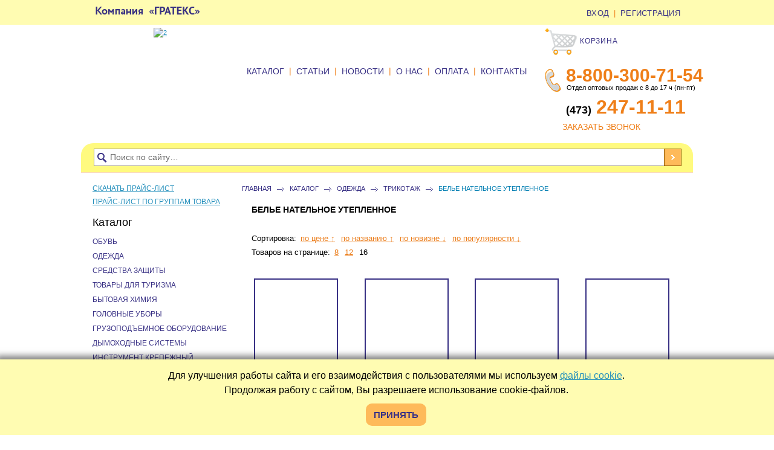

--- FILE ---
content_type: text/html; charset=windows-1251
request_url: https://01-36.ru/catalog/bele_natelnoe_uteplennoe00001832/
body_size: 37903
content:
<!DOCTYPE html PUBLIC "-//W3C//DTD XHTML 1.0 Transitional//EN" "http://www.w3.org/TR/xhtml1/DTD/xhtml1-transitional.dtd">
<html xmlns="http://www.w3.org/1999/xhtml" xml:lang="ru" lang="ru">
    <head>
        <meta charset="windows-1251" lang="ru"/>
        <meta http-equiv="X-UA-Compatible" content="IE=edge" />
        <meta name="viewport" content="width=1020, maximum-scale=1.0"/>
        <meta name="format-detection" content="telephone=no"/>
        <meta name="format-detection" content="address=no"/>
        <meta name="SKYPE_TOOLBAR" content="SKYPE_TOOLBAR_PARSER_COMPATIBLE" />
        <meta name="yandex-verification" content="909c800ca678ddc9" />
        <link rel="shortcut icon" type="image/x-icon" href="/bitrix/templates/orteks/favicon.png" />
        <script src="/bitrix/templates/orteks/js/jquery.min.js"></script>
        <script src="/bitrix/templates/orteks/js/script_cookies.min.js"></script>
        <meta http-equiv="Content-Type" content="text/html; charset=windows-1251" />
<meta name="robots" content="index, follow" />
<meta name="keywords" content="белье нательное утепленное воронеж купить цена недорого" />
<meta name="description" content="Белье нательное утепленное в магазине спецодежды «Гратекс». Низкие цены." />
<link href="/bitrix/js/ui/design-tokens/dist/ui.design-tokens.min.css?174842690723233" type="text/css"  rel="stylesheet" />
<link href="/bitrix/js/ui/fonts/opensans/ui.font.opensans.min.css?17484269082320" type="text/css"  rel="stylesheet" />
<link href="/bitrix/js/main/popup/dist/main.popup.bundle.min.css?174842690926598" type="text/css"  rel="stylesheet" />
<script>if(!window.BX)window.BX={};if(!window.BX.message)window.BX.message=function(mess){if(typeof mess==='object'){for(let i in mess) {BX.message[i]=mess[i];} return true;}};</script>
<script>(window.BX||top.BX).message({'JS_CORE_LOADING':'Загрузка...','JS_CORE_NO_DATA':'- Нет данных -','JS_CORE_WINDOW_CLOSE':'Закрыть','JS_CORE_WINDOW_EXPAND':'Развернуть','JS_CORE_WINDOW_NARROW':'Свернуть в окно','JS_CORE_WINDOW_SAVE':'Сохранить','JS_CORE_WINDOW_CANCEL':'Отменить','JS_CORE_WINDOW_CONTINUE':'Продолжить','JS_CORE_H':'ч','JS_CORE_M':'м','JS_CORE_S':'с','JSADM_AI_HIDE_EXTRA':'Скрыть лишние','JSADM_AI_ALL_NOTIF':'Показать все','JSADM_AUTH_REQ':'Требуется авторизация!','JS_CORE_WINDOW_AUTH':'Войти','JS_CORE_IMAGE_FULL':'Полный размер'});</script>

<script src="/bitrix/js/main/core/core.min.js?1748426909223197"></script>

<script>BX.Runtime.registerExtension({'name':'main.core','namespace':'BX','loaded':true});</script>
<script>BX.setJSList(['/bitrix/js/main/core/core_ajax.js','/bitrix/js/main/core/core_promise.js','/bitrix/js/main/polyfill/promise/js/promise.js','/bitrix/js/main/loadext/loadext.js','/bitrix/js/main/loadext/extension.js','/bitrix/js/main/polyfill/promise/js/promise.js','/bitrix/js/main/polyfill/find/js/find.js','/bitrix/js/main/polyfill/includes/js/includes.js','/bitrix/js/main/polyfill/matches/js/matches.js','/bitrix/js/ui/polyfill/closest/js/closest.js','/bitrix/js/main/polyfill/fill/main.polyfill.fill.js','/bitrix/js/main/polyfill/find/js/find.js','/bitrix/js/main/polyfill/matches/js/matches.js','/bitrix/js/main/polyfill/core/dist/polyfill.bundle.js','/bitrix/js/main/core/core.js','/bitrix/js/main/polyfill/intersectionobserver/js/intersectionobserver.js','/bitrix/js/main/lazyload/dist/lazyload.bundle.js','/bitrix/js/main/polyfill/core/dist/polyfill.bundle.js','/bitrix/js/main/parambag/dist/parambag.bundle.js']);
</script>
<script>BX.Runtime.registerExtension({'name':'ui.design-tokens','namespace':'window','loaded':true});</script>
<script>BX.Runtime.registerExtension({'name':'ui.fonts.opensans','namespace':'window','loaded':true});</script>
<script>BX.Runtime.registerExtension({'name':'main.popup','namespace':'BX.Main','loaded':true});</script>
<script>BX.Runtime.registerExtension({'name':'popup','namespace':'window','loaded':true});</script>
<script>(window.BX||top.BX).message({'LANGUAGE_ID':'ru','FORMAT_DATE':'DD.MM.YYYY','FORMAT_DATETIME':'DD.MM.YYYY HH:MI:SS','COOKIE_PREFIX':'BITRIX_SM','SERVER_TZ_OFFSET':'10800','UTF_MODE':'N','SITE_ID':'s1','SITE_DIR':'/','USER_ID':'','SERVER_TIME':'1768719022','USER_TZ_OFFSET':'0','USER_TZ_AUTO':'Y','bitrix_sessid':'b716adf0abb0ff1e08ca1618f1e361d0'});</script>


<script src="/bitrix/js/main/popup/dist/main.popup.bundle.min.js?174842690965824"></script>


<script type="text/javascript">var _ba = _ba || []; _ba.push(["aid", "37b49f5646ec5a1591e7aafd44fdb3a8"]); _ba.push(["host", "01-36.ru"]); (function() {var ba = document.createElement("script"); ba.type = "text/javascript"; ba.async = true;ba.src = (document.location.protocol == "https:" ? "https://" : "http://") + "bitrix.info/ba.js";var s = document.getElementsByTagName("script")[0];s.parentNode.insertBefore(ba, s);})();</script>


        <script type="text/javascript" src="/bitrix/templates/orteks/script.min.js"></script>
        <link rel="stylesheet" href="/bitrix/templates/orteks/css/main.css" type="text/css" />
        <script type="text/javascript" src="/bitrix/templates/orteks/js/libs.min.js"></script>
        <script type="text/javascript" src="/bitrix/templates/orteks/js/zoomsl-3.0.min.js"></script>
        <script type="text/javascript" src="/bitrix/templates/orteks/js/jqprint.min.js"></script>
        <script type="text/javascript" src="/bitrix/templates/orteks/jquery/fancybox/jquery.fancybox.min.js"></script>
        <link rel="stylesheet" href="/bitrix/templates/orteks/jquery/fancybox/jquery.fancybox.min.css" type="text/css" />
        <script src="https://smartcaptcha.yandexcloud.net/captcha.js" defer></script>
        <script type="text/javascript" src="https://api-maps.yandex.ru/2.0-stable/?lang=ru-RU&coordorder=longlat&load=package.full&wizard=constructor"></script>
        <title>Белье нательное утепленное в Воронеже: цены | Купить белье нательное утепленное в Гратекс: недорого</title>
        <script type="text/javascript">
            if (document.documentElement) {
                document.documentElement.id = "js"
            }
        </script>
        <script type="text/javascript">
            $(document).ready(function () {
                $('.catalog-detail-images,.fancybox').fancybox({
                    'transitionIn': 'elastic',
                    'transitionOut': 'elastic',
                    'speedIn': 600,
                    'speedOut': 200,
                    'overlayShow': false,
                    'cyclic': true,
                    'padding': 0,
                    'titlePosition': 'over',
                    'beforeShow': function () {
                        this.title = '<span class="fcoun">Фото ' + (this.index + 1) + '/' + (this.group.length) + '</span>' + (this.title ? '' + this.title : '');
                    },
                    'onComplete': function () {
                        this.title = '';
                        $("#fancybox-title").css({'top': '100%', 'bottom': 'auto'});
                    }
                });
            });
        </script>
        <meta name="SKYPE_TOOLBAR" content="SKYPE_TOOLBAR_PARSER_COMPATIBLE" />
    </head>
    <body itemscope itemtype="https://schema.org/Organization">
                <div id="panel"></div>
                        <div class="main">
            <div class="top">
                <div class="top1">
                    <div class="wr">
                        <div class="logos">
                            <a href="/" ><img src="/bitrix/templates/orteks/img/logo.png" title="gratex.jpg" border="0" alt="gratex.jpg"  /></a>
                        </div>
                        <div class="topblock">
                            <div class="loginlink">
                                                                    <a href="/auth/">ВХОД</a> | <a href="/register/">РЕГИСТРАЦИЯ</a>
                                                            </div>
                        </div>
                    </div>
                </div>
                <div class="wr">
                    <!-- Банер акции --
                    <div id="pop_up_window">
                            <p><span class="big_word">Уважаемые покупатели!</span>До конца ноября наша компания дарит Вам скидку 1% при оформлении заказа через интернет-магазин</p>
                                            <img src="/bitrix/templates/orteks/images/close.png" id="close-call" class="close_img">
                    </div>
                    <script>
                                                                                                function get_cookie ( cookie_name )
                                                                            {var results = document.cookie.match ( '(^|;) ?' + cookie_name + '=([^;]*)(;|$)' );
                                                                            if ( results )
                                                                            return ( unescape ( results[2] ) );
                                                                            else
                                                                            return null;}
                                                                            var xx = get_cookie("logged_in");
                                                                            function call() {
                                                                            if(xx!='yes') {
                                                                            document.getElementById('pop_up_window').style.opacity = "1";
                                                                            }}
                                                                            setTimeout(call, 2000);
                                                                            document.getElementById('close-call').onclick = function() {
                                                                            document.cookie = "logged_in=yes";
                                                                            document.getElementById('pop_up_window').style.display = "none";}
                                                    
                                                    
                                            </script>
                            -- Банер акции end -->
                    <div class="logos-banner">
                        
<div class="logo-wrapper" data-page="/catalog/bele_natelnoe_uteplennoe00001832/" data-prevPage="/catalog/bele_natelnoe_uteplennoe00001832/" data-counterClick="1">
	<a href="https://xn--36-6kcad9cg1b1g.xn--p1ai/" target="_blank">
		<img src="/upload/iblock/993/99349a8c168a8d09ef8e661ba7b37959.jpg" alt="2" data-index="1"/>
	</a>
</div>
                    </div>
                    <div class="topblock" style="width: 232px; margin: -24px 0px 0px;">
                        <div class="tcart">
                            <div class="tcartblock" id="cart_line">
                                

<div class="name qwe1">
    <a href="/personal/cart/">
        <img style="vertical-align: middle;" src="/bitrix/templates/orteks/img/tcartblock.png" alt="Корзина" width="56" height="49"> КОРЗИНА
    </a>
</div>
		


                            </div>
                        </div>
                        <!--phone-->
                        <div class="tel"><p style="margin: 0px;">
 <span style="font-size: 18px;"> <br>
 </span>
</p>
<a href="tel:88003007154">
	<p style="margin: 0px;">
	<span style="font-size: 18px;">&nbsp;</span><span style="color: #ef7f19;"><b><span style="font-size: 30px;" itemprop="telephone">8-800-300-71-54</span></b></span><span style="font-size: 32px;">&nbsp;</span>
	</p>
</a>
<p style="margin: 0px;">
	 &nbsp; Отдел оптовых продаж с 8 до 17 ч (пн-пт)
</p><br>
<a href="tel:84732471111">
	<p style="margin: 0px;">
	<span style="font-size: 18px;">&nbsp;</span><span style="font-size: 18px;"><b>(473)&nbsp;</b></span> <span style="color: #ef7f19;"><b><span style="font-size: 32px;" itemprop="telephone">247-11-11</span></b></span><span style="font-size: 32px;">&nbsp;</span>
	</p>
</a>
<!--<p style="margin: 0px 0 7px;">
	 &nbsp; Ответ оператора с 8 до 17 ч. (пн-пт)
</p>-->
 <span style="font-size: 24px;">&nbsp;&nbsp; <!--
<p><font size="2">(473)</font><span > 247-11-11</span><font size="2"></p>--> </span></div>
                        <a href="#" class="callbackshow" >ЗАКАЗАТЬ ЗВОНОК</a>                        <!--<a href="#" class="callbackshow">ЗАКАЗАТЬ ЗВОНОК</a>-->
                    </div><!-- topblock -->
                    <div class="tinfo">
                        <div class="over">
                            <div class="tbann"><a itemprop="url" href="/"><img itemprop="logo" src="/bitrix/templates/orteks/img/tbann.jpg" alt="" /></a></div>
                        </div>
                        <div class="tnav">
                            <span>
                                			<a href="/catalog/">КАТАЛОГ</a> |					<a href="/actions/">СТАТЬИ</a> |					<a href="/news/">НОВОСТИ</a> |					<a href="/about/">О НАС</a> |					<a href="/buy/">ОПЛАТА</a> |					<a href="/contacts/">КОНТАКТЫ</a> 			
                            </span>
                        </div>
                    </div><!-- tinfo -->
                </div>
            </div><!-- top -->
            <div class="tsearch">
                <div class="wr">
                    <div class="tsearchwr">
                        <form action="/search/" method="get">
                            <input type="text" name="q" value="Поиск по сайту…" />
                            <input type="submit" value="" />
                        </form>
                    </div>
                </div>
            </div><!-- tsearch -->
                        <div class="overpage">
                <div class="wr">
                    <div class="page coll-12">
                        <div class="conteiner">
                            <div class="content" >
                                                                    <div class="path"><a href="/" title="Главная">Главная</a> 	<i class="iconspath">&nbsp;</i> <a href="/catalog/" title="Каталог">Каталог</a> 	<i class="iconspath">&nbsp;</i> <a href="/catalog/odezhda/" title="Одежда">Одежда</a> 	<i class="iconspath">&nbsp;</i> <a href="/catalog/trikotazhA0004383/" title="Трикотаж">Трикотаж</a> 	<i class="iconspath">&nbsp;</i> <span>Белье нательное утепленное</span></div>                                                                            <div class="text">
                                                                                                          
<div class="pblock">
  <h1 class="header" style="text-align: left;"><span>Белье нательное утепленное</span></h1>
 
  <div style="height: 27px;" class="pblock">
    <br />
   </div>
 						  

                <div class="catfilter">
    <div class="row">
        Сортировка:
                                    <a href="/catalog/bele_natelnoe_uteplennoe00001832/?sort=price&order=asc&cnt=16" class="" rel="nofollow">по цене &uarr;</a>
                                                <a href="/catalog/bele_natelnoe_uteplennoe00001832/?sort=name&order=asc&cnt=16" class="" rel="nofollow">по названию &uarr;</a>
                                                <a href="/catalog/bele_natelnoe_uteplennoe00001832/?sort=date&order=desc&cnt=16" class="" rel="nofollow">по новизне &darr;</a>
                                                <a href="/catalog/bele_natelnoe_uteplennoe00001832/?sort=shows&order=desc&cnt=16" class="" rel="nofollow">по популярности &darr;</a>
                        </div>
    <div class="row">
        Товаров на странице:
        <a href="/catalog/bele_natelnoe_uteplennoe00001832/?cnt=8">8</a>        <a href="/catalog/bele_natelnoe_uteplennoe00001832/?cnt=12">12</a>        <span>16</span>    </div>
</div>
<div class="catpos">
                                                                            <div class="clear"></div><div class="row">        <div class="coll4" id="bx_3384899617_567589" data-maxprice="1225">
            <form action="" >
                <a href="/catalog/bele_natelnoe_uteplennoe00001832/bele_natelnoe_zimneeR006556/">
                                            <span class="img col_1 "><img src="/upload/resize_cache/iblock/823/135_135_1/9uq9eu1ppfhw9vpbxft1kfxlxv4pthi5.png" alt="" /></span>                    <span class="name">Белье нательное зимнее </span>
                </a>
                                <div class="kod">Код № R018932 </div>
                                    <div class="kolvo wo_1">
                        Кол-во (шт): <input name="quantiti" class="nal_check" id="q567589" type="text" value="1" />
                    </div> 
                                                                                                                                                                                                                                                                                                                                                                                                                                                                                                        <div class="razmer siz">
                        Размер:
                        <select name="siz">
                            <option data-nal="100" data-href="/catalog/bele_natelnoe_uteplennoe00001832/?cnt=16&amp;action=ADD2BASKET&amp;id=577354" value="88-92/158-164">88-92/158-164</option><option data-nal="100" data-href="/catalog/bele_natelnoe_uteplennoe00001832/?cnt=16&amp;action=ADD2BASKET&amp;id=567613" value="88-92/170-176">88-92/170-176</option><option data-nal="100" data-href="/catalog/bele_natelnoe_uteplennoe00001832/?cnt=16&amp;action=ADD2BASKET&amp;id=567607" value="88-92/182-188">88-92/182-188</option><option data-nal="100" data-href="/catalog/bele_natelnoe_uteplennoe00001832/?cnt=16&amp;action=ADD2BASKET&amp;id=567611" value="96-100/170-176">96-100/170-176</option><option data-nal="100" data-href="/catalog/bele_natelnoe_uteplennoe00001832/?cnt=16&amp;action=ADD2BASKET&amp;id=567612" value="96-100/182-188">96-100/182-188</option><option data-nal="100" data-href="/catalog/bele_natelnoe_uteplennoe00001832/?cnt=16&amp;action=ADD2BASKET&amp;id=567610" value="104-108/170-176">104-108/170-176</option><option data-nal="100" data-href="/catalog/bele_natelnoe_uteplennoe00001832/?cnt=16&amp;action=ADD2BASKET&amp;id=567609" value="104-108/182-188">104-108/182-188</option><option data-nal="100" data-href="/catalog/bele_natelnoe_uteplennoe00001832/?cnt=16&amp;action=ADD2BASKET&amp;id=567605" value="112-116/170-176">112-116/170-176</option><option data-nal="9" data-href="/catalog/bele_natelnoe_uteplennoe00001832/?cnt=16&amp;action=ADD2BASKET&amp;id=567606" value="112-116/182-188">112-116/182-188</option><option data-nal="100" data-href="/catalog/bele_natelnoe_uteplennoe00001832/?cnt=16&amp;action=ADD2BASKET&amp;id=567603" value="120-124/170-176">120-124/170-176</option><option data-nal="100" data-href="/catalog/bele_natelnoe_uteplennoe00001832/?cnt=16&amp;action=ADD2BASKET&amp;id=567604" value="120-124/182-188">120-124/182-188</option><option data-nal="9" data-href="/catalog/bele_natelnoe_uteplennoe00001832/?cnt=16&amp;action=ADD2BASKET&amp;id=567608" value="128-132/182-188">128-132/182-188</option>                        </select>
                    </div>                                        <div class="money"><span>1225.00</span> руб.

                                                                            <noindex>
                                <a class="goposcart addmini" 
                                   href="/catalog/bele_natelnoe_uteplennoe00001832/?cnt=16&amp;action=ADD2BASKET&amp;id=567608" 
                                   rel="nofollow" 
                                   class="bt3 addtoCart addmini" 
                                   data-id="567589"  
                                   id="catalog_add2cart_link_567589">
                                    Добавить в корзину
                                </a>
                            </noindex>
                                            </div>
                                                    </form>
        </div>
                <div class="coll4" id="bx_3384899617_573912" data-maxprice="1100">
            <form action="" >
                <a href="/catalog/bele_natelnoe_uteplennoe00001832/bele_natelnoe_kh_b_zimnee_razmC014825/">
                                            <span class="img col_1 "><img src="/upload/resize_cache/iblock/e2f/135_135_1/06qf16vl7nlc0yaej4b41b3xwpyo72az.jpg" alt="" /></span>                    <span class="name">Белье нательное х/б зимнее, размеры 60-64 </span>
                </a>
                                <div class="kod">Код № 09599 </div>
                                    <div class="kolvo wo_1">
                        Кол-во (шт): <input name="quantiti" class="nal_check" id="q573912" type="text" value="1" />
                    </div> 
                                                                                                                                                                                                                                            <div class="razmer siz">
                        Размер:
                        <select name="siz">
                            <option data-nal="9" data-href="/catalog/bele_natelnoe_uteplennoe00001832/?cnt=16&amp;action=ADD2BASKET&amp;id=573918" value="60-62/170-176">60-62/170-176</option><option data-nal="9" data-href="/catalog/bele_natelnoe_uteplennoe00001832/?cnt=16&amp;action=ADD2BASKET&amp;id=573919" value="60-62/182-188">60-62/182-188</option><option data-nal="9" data-href="/catalog/bele_natelnoe_uteplennoe00001832/?cnt=16&amp;action=ADD2BASKET&amp;id=577351" value="64/170-176">64/170-176</option><option data-nal="9" data-href="/catalog/bele_natelnoe_uteplennoe00001832/?cnt=16&amp;action=ADD2BASKET&amp;id=577352" value="64/194-200">64/194-200</option><option data-nal="9" data-href="/catalog/bele_natelnoe_uteplennoe00001832/?cnt=16&amp;action=ADD2BASKET&amp;id=573920" value="68/194-200">68/194-200</option>                        </select>
                    </div>                    <div class="razmer col">
                        Цвет:
                        <select name="col">
                            <option data-href="/catalog/bele_natelnoe_uteplennoe00001832/?cnt=16&amp;action=ADD2BASKET&amp;id=573920" value="оливковый">оливковый</option>                        </select>
                    </div>                                        <div class="money"><span>1100.00</span> руб.

                                                                            <noindex>
                                <a class="goposcart addmini" 
                                   href="/catalog/bele_natelnoe_uteplennoe00001832/?cnt=16&amp;action=ADD2BASKET&amp;id=573920" 
                                   rel="nofollow" 
                                   class="bt3 addtoCart addmini" 
                                   data-id="573912"  
                                   id="catalog_add2cart_link_573912">
                                    Добавить в корзину
                                </a>
                            </noindex>
                                            </div>
                                                    </form>
        </div>
                <div class="coll4" id="bx_3384899617_588646" data-maxprice="877">
            <form action="" >
                <a href="/catalog/bele_natelnoe_uteplennoe00001832/bele_natelnoe_kh_b_zimneeC005037/">
                                            <span class="img col_1 "><img src="/upload/resize_cache/iblock/a2c/135_135_1/afrlypuord9bkj7l1wh057kw0uxuzujd.jpg" alt="" /></span>                    <span class="name">Белье нательное х/б зимнее </span>
                </a>
                                <div class="kod">Код № C010527 </div>
                                    <div class="kolvo wo_1">
                        Кол-во (шт): <input name="quantiti" class="nal_check" id="q588646" type="text" value="1" />
                    </div> 
                                                                                                                                                                                                                                                                                                                                                                                                                                                                                                                                                                                <div class="razmer siz">
                        Размер:
                        <select name="siz">
                            <option data-nal="9" data-href="/catalog/bele_natelnoe_uteplennoe00001832/?cnt=16&amp;action=ADD2BASKET&amp;id=573782" value="44-46/170-176">44-46/170-176</option><option data-nal="9" data-href="/catalog/bele_natelnoe_uteplennoe00001832/?cnt=16&amp;action=ADD2BASKET&amp;id=573783" value="44-46/182-188">44-46/182-188</option><option data-nal="9" data-href="/catalog/bele_natelnoe_uteplennoe00001832/?cnt=16&amp;action=ADD2BASKET&amp;id=589278" value="44-46/194-200">44-46/194-200</option><option data-nal="9" data-href="/catalog/bele_natelnoe_uteplennoe00001832/?cnt=16&amp;action=ADD2BASKET&amp;id=589277" value="112-116/194-200">112-116/194-200</option><option data-nal="9" data-href="/catalog/bele_natelnoe_uteplennoe00001832/?cnt=16&amp;action=ADD2BASKET&amp;id=589285" value="44/158-164">44/158-164</option><option data-nal="9" data-href="/catalog/bele_natelnoe_uteplennoe00001832/?cnt=16&amp;action=ADD2BASKET&amp;id=573785" value="46/158">46/158</option><option data-nal="9" data-href="/catalog/bele_natelnoe_uteplennoe00001832/?cnt=16&amp;action=ADD2BASKET&amp;id=589286" value="48/158-164">48/158-164</option><option data-nal="100" data-href="/catalog/bele_natelnoe_uteplennoe00001832/?cnt=16&amp;action=ADD2BASKET&amp;id=589287" value="48/170-176">48/170-176</option><option data-nal="9" data-href="/catalog/bele_natelnoe_uteplennoe00001832/?cnt=16&amp;action=ADD2BASKET&amp;id=589279" value="48/194-200">48/194-200</option><option data-nal="100" data-href="/catalog/bele_natelnoe_uteplennoe00001832/?cnt=16&amp;action=ADD2BASKET&amp;id=589289" value="52/170-176">52/170-176</option><option data-nal="100" data-href="/catalog/bele_natelnoe_uteplennoe00001832/?cnt=16&amp;action=ADD2BASKET&amp;id=589291" value="52/182-188">52/182-188</option><option data-nal="9" data-href="/catalog/bele_natelnoe_uteplennoe00001832/?cnt=16&amp;action=ADD2BASKET&amp;id=589281" value="52/194-200">52/194-200</option><option data-nal="9" data-href="/catalog/bele_natelnoe_uteplennoe00001832/?cnt=16&amp;action=ADD2BASKET&amp;id=589290" value="56/170-176">56/170-176</option><option data-nal="9" data-href="/catalog/bele_natelnoe_uteplennoe00001832/?cnt=16&amp;action=ADD2BASKET&amp;id=589284" value="64/194-200">64/194-200</option>                        </select>
                    </div>                                        <div class="money"><span>877.00</span> руб.

                                                                            <noindex>
                                <a class="goposcart addmini" 
                                   href="/catalog/bele_natelnoe_uteplennoe00001832/?cnt=16&amp;action=ADD2BASKET&amp;id=589284" 
                                   rel="nofollow" 
                                   class="bt3 addtoCart addmini" 
                                   data-id="588646"  
                                   id="catalog_add2cart_link_588646">
                                    Добавить в корзину
                                </a>
                            </noindex>
                                            </div>
                                                    </form>
        </div>
                <div class="coll4" id="bx_3384899617_588647" data-maxprice="877">
            <form action="" >
                <a href="/catalog/bele_natelnoe_uteplennoe00001832/bele_natelnoe_kh_b_zimnee_cherC031644/">
                                            <span class="img col_1 "><img src="/upload/resize_cache/iblock/69e/135_135_1/3jwvbq521rpyl7pn019zilm3p9x3qv35.jpg" alt="" /></span>                    <span class="name">Белье нательное х/б зимнее, черное </span>
                </a>
                                <div class="kod">Код № C028702 </div>
                                    <div class="kolvo wo_1">
                        Кол-во (шт): <input name="quantiti" class="nal_check" id="q588647" type="text" value="1" />
                    </div> 
                                                                                                                                                                                                                                                                                                                                                        <div class="razmer siz">
                        Размер:
                        <select name="siz">
                            <option data-nal="9" data-href="/catalog/bele_natelnoe_uteplennoe00001832/?cnt=16&amp;action=ADD2BASKET&amp;id=589293" value="44/170-176">44/170-176</option><option data-nal="100" data-href="/catalog/bele_natelnoe_uteplennoe00001832/?cnt=16&amp;action=ADD2BASKET&amp;id=589294" value="48/170-176">48/170-176</option><option data-nal="100" data-href="/catalog/bele_natelnoe_uteplennoe00001832/?cnt=16&amp;action=ADD2BASKET&amp;id=589295" value="48/182-188">48/182-188</option><option data-nal="9" data-href="/catalog/bele_natelnoe_uteplennoe00001832/?cnt=16&amp;action=ADD2BASKET&amp;id=589296" value="48/196-200">48/196-200</option><option data-nal="100" data-href="/catalog/bele_natelnoe_uteplennoe00001832/?cnt=16&amp;action=ADD2BASKET&amp;id=589298" value="52/170-176">52/170-176</option><option data-nal="100" data-href="/catalog/bele_natelnoe_uteplennoe00001832/?cnt=16&amp;action=ADD2BASKET&amp;id=589299" value="52/182-188">52/182-188</option><option data-nal="9" data-href="/catalog/bele_natelnoe_uteplennoe00001832/?cnt=16&amp;action=ADD2BASKET&amp;id=589301" value="56/182-188">56/182-188</option><option data-nal="9" data-href="/catalog/bele_natelnoe_uteplennoe00001832/?cnt=16&amp;action=ADD2BASKET&amp;id=589302" value="56/196-200">56/196-200</option>                        </select>
                    </div>                                        <div class="money"><span>877.00</span> руб.

                                                                            <noindex>
                                <a class="goposcart addmini" 
                                   href="/catalog/bele_natelnoe_uteplennoe00001832/?cnt=16&amp;action=ADD2BASKET&amp;id=589302" 
                                   rel="nofollow" 
                                   class="bt3 addtoCart addmini" 
                                   data-id="588647"  
                                   id="catalog_add2cart_link_588647">
                                    Добавить в корзину
                                </a>
                            </noindex>
                                            </div>
                                                    </form>
        </div>
        </div><div class="clear"></div><div class="row">        <div class="coll4" id="bx_3384899617_568973" data-maxprice="350">
            <form action="" >
                <a href="/catalog/bele_natelnoe_uteplennoe00001832/kalsony_natelnye_kh_b_zimnie_sC019743/">
                                            <span class="img col_1 "><img src="/upload/resize_cache/iblock/887/135_135_1/21k13p7fjqnuquxevi1q9zouo31cgoi5.jpg" alt="" /></span>                    <span class="name">Кальсоны нательные х/б зимние, серые </span>
                </a>
                                <div class="kod">Код № C026313 </div>
                                    <div class="kolvo wo_1">
                        Кол-во (шт): <input name="quantiti" class="nal_check" id="q568973" type="text" value="1" />
                    </div> 
                                                                                                                                                                                                                                                                                <div class="razmer siz">
                        Размер:
                        <select name="siz">
                            <option data-nal="9" data-href="/catalog/bele_natelnoe_uteplennoe00001832/?cnt=16&amp;action=ADD2BASKET&amp;id=569184" value="48/2">48/2</option><option data-nal="9" data-href="/catalog/bele_natelnoe_uteplennoe00001832/?cnt=16&amp;action=ADD2BASKET&amp;id=569187" value="50/3">50/3</option><option data-nal="9" data-href="/catalog/bele_natelnoe_uteplennoe00001832/?cnt=16&amp;action=ADD2BASKET&amp;id=569188" value="52/3">52/3</option><option data-nal="9" data-href="/catalog/bele_natelnoe_uteplennoe00001832/?cnt=16&amp;action=ADD2BASKET&amp;id=569189" value="54/2">54/2</option><option data-nal="9" data-href="/catalog/bele_natelnoe_uteplennoe00001832/?cnt=16&amp;action=ADD2BASKET&amp;id=569190" value="54/3">54/3</option><option data-nal="9" data-href="/catalog/bele_natelnoe_uteplennoe00001832/?cnt=16&amp;action=ADD2BASKET&amp;id=569194" value="58/3">58/3</option>                        </select>
                    </div>                                        <div class="money"><span>350.00</span> руб.

                                                                            <noindex>
                                <a class="goposcart addmini" 
                                   href="/catalog/bele_natelnoe_uteplennoe00001832/?cnt=16&amp;action=ADD2BASKET&amp;id=569194" 
                                   rel="nofollow" 
                                   class="bt3 addtoCart addmini" 
                                   data-id="568973"  
                                   id="catalog_add2cart_link_568973">
                                    Добавить в корзину
                                </a>
                            </noindex>
                                            </div>
                                                    </form>
        </div>
                <div class="coll4" id="bx_3384899617_570798" data-maxprice="623">
            <form action="" >
                <a href="/catalog/bele_natelnoe_uteplennoe00001832/bele_kh_b_s_nachesom_tk_futerR002684/">
                                            <span class="img col_1 "><img src="/upload/resize_cache/iblock/9b8/135_135_1/mds3w53baesh9lvh9qhwqbpgd4mazmaq.png" alt="" /></span>                    <span class="name">Белье х/б с начесом тк.Футер </span>
                </a>
                                <div class="kod">Код № C012713 </div>
                                    <div class="kolvo wo_1">
                        Кол-во (шт): <input name="quantiti" class="nal_check" id="q570798" type="text" value="1" />
                    </div> 
                                                                                            <div class="razmer siz">
                        Размер:
                        <select name="siz">
                            <option data-nal="9" data-href="/catalog/bele_natelnoe_uteplennoe00001832/?cnt=16&amp;action=ADD2BASKET&amp;id=570884" value="44/3">44/3</option>                        </select>
                    </div>                                        <div class="money"><span>623.00</span> руб.

                                                                            <noindex>
                                <a class="goposcart addmini" 
                                   href="/catalog/bele_natelnoe_uteplennoe00001832/?cnt=16&amp;action=ADD2BASKET&amp;id=570885" 
                                   rel="nofollow" 
                                   class="bt3 addtoCart addmini" 
                                   data-id="570798"  
                                   id="catalog_add2cart_link_570798">
                                    Добавить в корзину
                                </a>
                            </noindex>
                                            </div>
                                                    </form>
        </div>
                <div class="coll4" id="bx_3384899617_571374" data-maxprice="1436">
            <form action="" >
                <a href="/catalog/bele_natelnoe_uteplennoe00001832/triko_uteplennoeC029361/">
                                            <span class="img col_1 "><img src="/upload/resize_cache/iblock/73d/135_135_1/kj7vpxb08yul5mpy9xgovy0p9xg6yuv6.png" alt="" /></span>                    <span class="name">Трико утепленное </span>
                </a>
                                <div class="kod">Код № C026570 </div>
                                    <div class="kolvo wo_1">
                        Кол-во (шт): <input name="quantiti" class="nal_check" id="q571374" type="text" value="1" />
                    </div> 
                                                                                                                                                                                                                                                                                <div class="razmer siz">
                        Размер:
                        <select name="siz">
                            <option data-nal="9" data-href="/catalog/bele_natelnoe_uteplennoe00001832/?cnt=16&amp;action=ADD2BASKET&amp;id=571535" value="50">50</option><option data-nal="9" data-href="/catalog/bele_natelnoe_uteplennoe00001832/?cnt=16&amp;action=ADD2BASKET&amp;id=571536" value="52">52</option><option data-nal="9" data-href="/catalog/bele_natelnoe_uteplennoe00001832/?cnt=16&amp;action=ADD2BASKET&amp;id=571539" value="58">58</option><option data-nal="9" data-href="/catalog/bele_natelnoe_uteplennoe00001832/?cnt=16&amp;action=ADD2BASKET&amp;id=571541" value="62">62</option><option data-nal="9" data-href="/catalog/bele_natelnoe_uteplennoe00001832/?cnt=16&amp;action=ADD2BASKET&amp;id=571542" value="64">64</option><option data-nal="9" data-href="/catalog/bele_natelnoe_uteplennoe00001832/?cnt=16&amp;action=ADD2BASKET&amp;id=571543" value="66">66</option>                        </select>
                    </div>                                        <div class="money"><span>1436.00</span> руб.

                                                                            <noindex>
                                <a class="goposcart addmini" 
                                   href="/catalog/bele_natelnoe_uteplennoe00001832/?cnt=16&amp;action=ADD2BASKET&amp;id=571543" 
                                   rel="nofollow" 
                                   class="bt3 addtoCart addmini" 
                                   data-id="571374"  
                                   id="catalog_add2cart_link_571374">
                                    Добавить в корзину
                                </a>
                            </noindex>
                                            </div>
                                                    </form>
        </div>
                <div class="coll4" id="bx_3384899617_571375" data-maxprice="1436">
            <form action="" >
                <a href="/catalog/bele_natelnoe_uteplennoe00001832/triko_uteplennoe_velikanC029362/">
                                            <span class="img col_1 "><img src="/upload/resize_cache/iblock/58f/135_135_1/92mxzqn73neioh9v0h2ejzrv7zqlnc0v.jpg" alt="" /></span>                    <span class="name">Трико утепленное Великан </span>
                </a>
                                <div class="kod">Код № C026571 </div>
                                    <div class="kolvo wo_1">
                        Кол-во (шт): <input name="quantiti" class="nal_check" id="q571375" type="text" value="1" />
                    </div> 
                                                                                                                                                                                                                                                                                                                    <div class="razmer siz">
                        Размер:
                        <select name="siz">
                            <option data-nal="9" data-href="/catalog/bele_natelnoe_uteplennoe00001832/?cnt=16&amp;action=ADD2BASKET&amp;id=571546" value="3XL">3XL</option><option data-nal="9" data-href="/catalog/bele_natelnoe_uteplennoe00001832/?cnt=16&amp;action=ADD2BASKET&amp;id=571547" value="4XL">4XL</option><option data-nal="9" data-href="/catalog/bele_natelnoe_uteplennoe00001832/?cnt=16&amp;action=ADD2BASKET&amp;id=571548" value="5XL">5XL</option><option data-nal="9" data-href="/catalog/bele_natelnoe_uteplennoe00001832/?cnt=16&amp;action=ADD2BASKET&amp;id=571549" value="6XL">6XL</option><option data-nal="9" data-href="/catalog/bele_natelnoe_uteplennoe00001832/?cnt=16&amp;action=ADD2BASKET&amp;id=571550" value="7XL">7XL</option><option data-nal="9" data-href="/catalog/bele_natelnoe_uteplennoe00001832/?cnt=16&amp;action=ADD2BASKET&amp;id=571551" value="8XL">8XL</option><option data-nal="9" data-href="/catalog/bele_natelnoe_uteplennoe00001832/?cnt=16&amp;action=ADD2BASKET&amp;id=571552" value="9XL">9XL</option>                        </select>
                    </div>                                        <div class="money"><span>1436.00</span> руб.

                                                                            <noindex>
                                <a class="goposcart addmini" 
                                   href="/catalog/bele_natelnoe_uteplennoe00001832/?cnt=16&amp;action=ADD2BASKET&amp;id=571544" 
                                   rel="nofollow" 
                                   class="bt3 addtoCart addmini" 
                                   data-id="571375"  
                                   id="catalog_add2cart_link_571375">
                                    Добавить в корзину
                                </a>
                            </noindex>
                                            </div>
                                                    </form>
        </div>
        </div><div class="clear"></div><div class="row">        <div class="coll4" id="bx_3384899617_579406" data-maxprice="1470">
            <form action="" >
                <a href="/catalog/bele_natelnoe_uteplennoe00001832/bele_natelnoe_zimnee_bolshie_rR007185/">
                                            <span class="img col_1 "><img src="/upload/resize_cache/iblock/65b/135_135_1/tztyq3vyg7c5256fn5jwobuamtwvq082.png" alt="" /></span>                    <span class="name">Белье нательное зимнее (большие размеры) </span>
                </a>
                                <div class="kod">Код № R019648 </div>
                                    <div class="kolvo wo_1">
                        Кол-во (шт): <input name="quantiti" class="nal_check" id="q579406" type="text" value="1" />
                    </div> 
                                                                                                                                <div class="razmer siz">
                        Размер:
                        <select name="siz">
                            <option data-nal="100" data-href="/catalog/bele_natelnoe_uteplennoe00001832/?cnt=16&amp;action=ADD2BASKET&amp;id=585581" value="120-124/170-176">120-124/170-176</option><option data-nal="9" data-href="/catalog/bele_natelnoe_uteplennoe00001832/?cnt=16&amp;action=ADD2BASKET&amp;id=579474" value="136-140/194-200">136-140/194-200</option>                        </select>
                    </div>                                        <div class="money"><span>1470.00</span> руб.

                                                                            <noindex>
                                <a class="goposcart addmini" 
                                   href="/catalog/bele_natelnoe_uteplennoe00001832/?cnt=16&amp;action=ADD2BASKET&amp;id=579474" 
                                   rel="nofollow" 
                                   class="bt3 addtoCart addmini" 
                                   data-id="579406"  
                                   id="catalog_add2cart_link_579406">
                                    Добавить в корзину
                                </a>
                            </noindex>
                                            </div>
                                                    </form>
        </div>
        </div></div><div class="clear"></div>
    </div>
 <div style="margin-top:4px"><br></div>           </div>
</div>
</div><!-- conteiner -->
    <div class="lside">
        <div class="sprice">
            
<ul class="link"> 							 
  <li><a href="/upload/load/price/Price.xls " title="Прайс-лист компании &quot;ГРАТЕКС&quot;" >СКАЧАТЬ ПРАЙС-ЛИСТ</a></li>
 							 
  <li><a href="#" onclick="$('.lhide').slideToggle(); return false;" >ПРАЙС-ЛИСТ ПО ГРУППАМ ТОВАРА</a></li>
 </ul>
 
<div class="lhide"> <div class="catalog-section-list">
    <ul>
                        <li id="bx_4145281613_72307">
                    <a href="/upload/load/price/OBUVJ.xls">
                        Обувь                    </a>
                </li>
                                    <li id="bx_4145281613_72309">
                    <a href="/upload/load/price/ODEZHDA.xls">
                        Одежда                    </a>
                </li>
                                    <li id="bx_4145281613_68096">
                    <a href="/upload/load/price/SREDSTVA ZASHCHITY.xls">
                        Средства защиты                    </a>
                </li>
                                    <li id="bx_4145281613_68197">
                    <a href="/upload/load/price/TOVARY DLYA TURIZMA.xls">
                        Товары для туризма                    </a>
                </li>
                                    <li id="bx_4145281613_68221">
                    <a href="/upload/load/price/BYTOVAYA HIMIYA.xls">
                        Бытовая химия                    </a>
                </li>
                                    <li id="bx_4145281613_67438">
                    <a href="/upload/load/price/GOLOVNYE UBORY.xls">
                        Головные уборы                    </a>
                </li>
                                    <li id="bx_4145281613_74581">
                    <a href="/upload/load/price/GRUZOPODQEMNOE OBORUDOVANIE.xls">
                        Грузоподъемное оборудование                    </a>
                </li>
                                    <li id="bx_4145281613_74952">
                    <a href="/upload/load/price/DYMOHODNYE SISTEMY.xls">
                        Дымоходные системы                    </a>
                </li>
                                    <li id="bx_4145281613_73164">
                    <a href="/upload/load/price/INSTRUMENT KREPEZHNYIY.xls">
                        Инструмент крепежный                    </a>
                </li>
                                    <li id="bx_4145281613_74963">
                    <a href="/upload/load/price/LABORATORNOE OBORUDOVANIE (S HRANENIYA).xls">
                        Лабораторное оборудование (с хранения)                    </a>
                </li>
                                    <li id="bx_4145281613_73263">
                    <a href="/upload/load/price/POLOGI, PLENKA, TENTY, SETKI FASADNYE.xls">
                        Пологи, пленка, тенты, сетки фасадные                    </a>
                </li>
                                    <li id="bx_4145281613_72303">
                    <a href="/upload/load/price/PROMYSHLENNYIY ALJPINIZM.xls">
                        Промышленный альпинизм                    </a>
                </li>
                                    <li id="bx_4145281613_67956">
                    <a href="/upload/load/price/RUKAVICY I PERCHATKI.xls">
                        Рукавицы и перчатки                    </a>
                </li>
                                    <li id="bx_4145281613_67180">
                    <a href="/upload/load/price/SANTEHNIKA.xls">
                        Сантехника                    </a>
                </li>
                                            <li id="bx_4145281613_74175">
                    <a href="/upload/load/price/SPECIALJNYE SREDSTVA DLYA SILOVYH STRUKTUR.xls">
                        Специальные средства для силовых структур                    </a>
                </li>
                                    <li id="bx_4145281613_74549">
                    <a href="/upload/load/price/WLEKTRONIKA.xls">
                        Электроника                    </a>
                </li>
                                    <li id="bx_4145281613_62276">
                    <a href="/upload/load/price/INSTRUMENT.xls">
                        Инструмент                    </a>
                </li>
                                    <li id="bx_4145281613_74701">
                    <a href="/upload/load/price/ANTISEPTIKI I DEZINFICIRUYUSHCHIE SREDSTVA.xls">
                        Антисептики и дезинфицирующие средства                    </a>
                </li>
                                    <li id="bx_4145281613_67938">
                    <a href="/upload/load/price/POZHARNOE OBORUDOVANIE.xls">
                        Пожарное оборудование                    </a>
                </li>
                                    <li id="bx_4145281613_67969">
                    <a href="/upload/load/price/SVAROCHNOE OBORUDOVANIE.xls">
                        Сварочное оборудование                    </a>
                </li>
                                    <li id="bx_4145281613_74606">
                    <a href="/upload/load/price/ZNACHKI.xls">
                        Значки                    </a>
                </li>
                                    <li id="bx_4145281613_67269">
                    <a href="/upload/load/price/LESTNICY.xls">
                        Лестницы                    </a>
                </li>
                                    <li id="bx_4145281613_72138">
                    <a href="/upload/load/price/TEKSTILJ.xls">
                        Текстиль                    </a>
                </li>
                                    <li id="bx_4145281613_73231">
                    <a href="/upload/load/price/VOENNOE SNARYAZHENIE.xls">
                        Военное снаряжение                    </a>
                </li>
                                    <li id="bx_4145281613_68220">
                    <a href="/upload/load/price/HOZYAIYSTVENNYIY INVENTARJ.xls">
                        Хозяйственный инвентарь                    </a>
                </li>
                                    <li id="bx_4145281613_73005">
                    <a href="/upload/load/price/KARTY PODAROCHNYE.xls">
                        Карты подарочные                    </a>
                </li>
                                    <li id="bx_4145281613_67949">
                    <a href="/upload/load/price/RASPRODAZHA.xls">
                        Распродажа                    </a>
                </li>
                        </ul>
</div>
 </div>
        </div><!-- sprice -->
        <div id="compare">
</div>        <div class="scatnav">
            <div class="name">Каталог</div>
            <ul class="nav">                                                            <li class=" lvl1">
                            <span style="position:relative; display: block;"><a href="/catalog/obuv/">Обувь</a><span class="showchild"><span class="arrow"></span></span></span>
                            <ul style="display: none;">
                            
                                                                                        <li class=" lvl2">
                            <span style="position:relative; display: block;"><a href="/catalog/vlagostoykaya_obuvA0004382/">Влагостойкая обувь</a><span class="showchild"><span class="arrow"></span></span></span>
                            <ul style="display: none;">
                            
                                                                                        <li class=" lvl3">
                            <span style="position:relative; display: block;"><a href="/catalog/obuv_iz_pvkhC0005478/">Обувь из пвх</a><span class="showchild"><span class="arrow"></span></span></span>
                            <ul style="display: none;">
                            
                                                            <li class=" lvl4">
                                    <span style="position:relative; display: block;"><a href="/catalog/galoshi_iz_pvkhC0005743/">Галоши из пвх</a></span>
                                </li>
                                                                <li class=" lvl4">
                                    <span style="position:relative; display: block;"><a href="/catalog/polukombinezony_rybatskie_zabrodnyeC0005743/">Полукомбинезоны рыбацкие (забродные)</a></span>
                                </li>
                                                                <li class=" lvl4">
                                    <span style="position:relative; display: block;"><a href="/catalog/polusapozhki_iz_pvkhC0005743/">Полусапожки из пвх</a></span>
                                </li>
                                                                <li class=" lvl4">
                                    <span style="position:relative; display: block;"><a href="/catalog/sapogi_iz_pvkh_zhenskieC0005743/">Сапоги из пвх женские</a></span>
                                </li>
                                                                <li class=" lvl4">
                                    <span style="position:relative; display: block;"><a href="/catalog/sapogi_rabochie_iz_pvkhC0005743/">Сапоги рабочие из пвх</a></span>
                                </li>
                                                                <li class=" lvl4">
                                    <span style="position:relative; display: block;"><a href="/catalog/sapogi_rabochie_iz_pvkh_belyeC0005743/">Сапоги рабочие из пвх белые</a></span>
                                </li>
                                                                <li class=" lvl4">
                                    <span style="position:relative; display: block;"><a href="/catalog/sapogi_rabochie_iz_pvkh_s_metallicheskim_podnoskomC0005743/">Сапоги рабочие из пвх с металлическим подноском</a></span>
                                </li>
                                                                <li class=" lvl4">
                                    <span style="position:relative; display: block;"><a href="/catalog/sapogi_rabochie_iz_pvkh_uteplennyeC0005743/">Сапоги рабочие из пвх утепленные</a></span>
                                </li>
                                                                <li class=" lvl4">
                                    <span style="position:relative; display: block;"><a href="/catalog/sapogi_rybatskie_iz_pvkh_zabrodnyeC0005743/">Сапоги рыбацкие из пвх забродные</a></span>
                                </li>
                                </ul></li>                                                            <li class=" lvl3">
                            <span style="position:relative; display: block;"><a href="/catalog/obuv_iz_evaC0005478/">Обувь из эва</a><span class="showchild"><span class="arrow"></span></span></span>
                            <ul style="display: none;">
                            
                                                            <li class=" lvl4">
                                    <span style="position:relative; display: block;"><a href="/catalog/botinki_iz_eva_kombinirovannnyeC0005739/">Ботинки из эва, комбинированнные</a></span>
                                </li>
                                                                <li class=" lvl4">
                                    <span style="position:relative; display: block;"><a href="/catalog/galoshi_iz_evaC0005739/">Галоши из эва</a></span>
                                </li>
                                                                <li class=" lvl4">
                                    <span style="position:relative; display: block;"><a href="/catalog/polusapogi_iz_evaC0005739/">Полусапоги из эва</a></span>
                                </li>
                                                                <li class=" lvl4">
                                    <span style="position:relative; display: block;"><a href="/catalog/sabo_iz_evaC0005739/">Сабо из эва</a></span>
                                </li>
                                                                <li class=" lvl4">
                                    <span style="position:relative; display: block;"><a href="/catalog/sapogi_dutiki_zhenskie_s_galoshami_evaC0005739/">Сапоги дутики женские с галошами эва</a></span>
                                </li>
                                                                <li class=" lvl4">
                                    <span style="position:relative; display: block;"><a href="/catalog/sapogi_dutiki_muzhskie_s_galoshami_evaC0005739/">Сапоги дутики мужские с галошами эва</a></span>
                                </li>
                                                                <li class=" lvl4">
                                    <span style="position:relative; display: block;"><a href="/catalog/sapogi_zhenskie_iz_evaC0005739/">Сапоги женские из эва</a></span>
                                </li>
                                                                <li class=" lvl4">
                                    <span style="position:relative; display: block;"><a href="/catalog/sapogi_zimnie_iz_eva_dlya_okhoty_i_rybalkiC0005739/">Сапоги зимние из эва для охоты и рыбалки</a></span>
                                </li>
                                                                <li class=" lvl4">
                                    <span style="position:relative; display: block;"><a href="/catalog/sapogi_iz_eva_dlya_okhoty_i_rybalkiC0005739/">Сапоги из эва для охоты и рыбалки</a></span>
                                </li>
                                                                <li class=" lvl4">
                                    <span style="position:relative; display: block;"><a href="/catalog/slantsy_pantoletyC0005739/">Сланцы, пантолеты</a></span>
                                </li>
                                                                <li class=" lvl4">
                                    <span style="position:relative; display: block;"><a href="/catalog/snoubutsyC0005739/">Сноубутсы</a></span>
                                </li>
                                </ul></li>                                                            <li class=" lvl3">
                            <span style="position:relative; display: block;"><a href="/catalog/obuv_rezinovayaC0005478/">Обувь резиновая</a><span class="showchild"><span class="arrow"></span></span></span>
                            <ul style="display: none;">
                            
                                                            <li class=" lvl4">
                                    <span style="position:relative; display: block;"><a href="/catalog/sapogi_rezinovye_litye00001561/">Сапоги резиновые литые</a></span>
                                </li>
                                </ul></li></ul></li>                                                            <li class=" lvl2">
                            <span style="position:relative; display: block;"><a href="/catalog/zimnyaya_obuvA0004382/">Зимняя обувь</a><span class="showchild"><span class="arrow"></span></span></span>
                            <ul style="display: none;">
                            
                                                            <li class=" lvl3">
                                    <span style="position:relative; display: block;"><a href="/catalog/bakhily_morozostoykieC0005436/">Бахилы морозостойкие</a></span>
                                </li>
                                                                <li class=" lvl3">
                                    <span style="position:relative; display: block;"><a href="/catalog/bertsy_botinki_uteplyennye_s_vysokim_bertsemC0005436/">Берцы (ботинки) утеплённые с высоким берцем</a></span>
                                </li>
                                                                <li class=" lvl3">
                                    <span style="position:relative; display: block;"><a href="/catalog/botinki_trekkingovye_zimnieC0005436/">Ботинки треккинговые зимние</a></span>
                                </li>
                                                                <li class=" lvl3">
                                    <span style="position:relative; display: block;"><a href="/catalog/botinki_uteplennyeC0005436/">Ботинки утепленные</a></span>
                                </li>
                                                                <li class=" lvl3">
                                    <span style="position:relative; display: block;"><a href="/catalog/botinki_uteplennye_s_metallicheskim_i_polikarbonatnym_podnoskomC0005436/">Ботинки утепленные с металлическим и поликарбонатным подноском</a></span>
                                </li>
                                                                <li class=" lvl3">
                                    <span style="position:relative; display: block;"><a href="/catalog/valenkiC0005436/">Валенки</a></span>
                                </li>
                                                                <li class=" lvl3">
                                    <span style="position:relative; display: block;"><a href="/catalog/obuv_rezinotekstilnayaC0005436/">Обувь резинотекстильная</a></span>
                                </li>
                                                                <li class=" lvl3">
                                    <span style="position:relative; display: block;"><a href="/catalog/polusapogiC0005436/">Полусапоги</a></span>
                                </li>
                                                                <li class=" lvl3">
                                    <span style="position:relative; display: block;"><a href="/catalog/polusapogi_zhenskieC0005436/">Полусапоги женские</a></span>
                                </li>
                                                                <li class=" lvl3">
                                    <span style="position:relative; display: block;"><a href="/catalog/sapogi_alyaska_zimnieC0005436/">Сапоги аляска зимние</a></span>
                                </li>
                                                                <li class=" lvl3">
                                    <span style="position:relative; display: block;"><a href="/catalog/sapogi_zimnieC0005436/">Сапоги зимние</a></span>
                                </li>
                                                                <li class=" lvl3">
                                    <span style="position:relative; display: block;"><a href="/catalog/untyC0005436/">Унты</a></span>
                                </li>
                                </ul></li>                                                            <li class=" lvl2">
                            <span style="position:relative; display: block;"><a href="/catalog/letnyaya_i_demisezonnaya_obuvA0004382/">Летняя и демисезонная обувь</a><span class="showchild"><span class="arrow"></span></span></span>
                            <ul style="display: none;">
                            
                                                            <li class=" lvl3">
                                    <span style="position:relative; display: block;"><a href="/catalog/botinki_i_polusapogi_dlya_svarshchikov_i_zashchity_ot_vysokikh_temperaturC0005435/">Ботинки и полусапоги для сварщиков и защиты от высоких температур</a></span>
                                </li>
                                                                <li class=" lvl3">
                                    <span style="position:relative; display: block;"><a href="/catalog/botinki_rabochieC0005435/">Ботинки рабочие</a></span>
                                </li>
                                                                <li class=" lvl3">
                                    <span style="position:relative; display: block;"><a href="/catalog/botinki_s_vysokim_bertsemC0005435/">Ботинки с высоким берцем</a></span>
                                </li>
                                                                <li class=" lvl3">
                                    <span style="position:relative; display: block;"><a href="/catalog/botinki_s_metallicheskim_i_polikarbonatnym_podnoskomC0005435/">Ботинки с металлическим и поликарбонатным подноском</a></span>
                                </li>
                                                                <li class=" lvl3">
                                    <span style="position:relative; display: block;"><a href="/catalog/botinki_trekkingovyeC0005435/">Ботинки треккинговые</a></span>
                                </li>
                                                                <li class=" lvl3">
                                    <span style="position:relative; display: block;"><a href="/catalog/krossovkiC0005435/">Кроссовки</a></span>
                                </li>
                                                                <li class=" lvl3">
                                    <span style="position:relative; display: block;"><a href="/catalog/krossovki_trekkingovyeC0005435/">Кроссовки треккинговые</a></span>
                                </li>
                                                                <li class=" lvl3">
                                    <span style="position:relative; display: block;"><a href="/catalog/obuv_dlya_zashchity_ot_elektrodugiC0005435/">Обувь для защиты от электродуги</a></span>
                                </li>
                                                                <li class=" lvl3">
                                    <span style="position:relative; display: block;"><a href="/catalog/polubotinki_sandalety_belogo_tsvetaC0005435/">Полуботинки, сандалеты белого цвета</a></span>
                                </li>
                                                                <li class=" lvl3">
                                    <span style="position:relative; display: block;"><a href="/catalog/polubotinki_sandalety_rabochieC0005435/">Полуботинки, сандалеты рабочие</a></span>
                                </li>
                                                                <li class=" lvl3">
                                    <span style="position:relative; display: block;"><a href="/catalog/polubotinki_sandalety_rabochie_s_metallicheskim_i_polikarbonatnym_podnoskomC0005435/">Полуботинки, сандалеты рабочие с металлическим и поликарбонатным подноском</a></span>
                                </li>
                                                                <li class=" lvl3">
                                    <span style="position:relative; display: block;"><a href="/catalog/polusapogi_sapogiC0005435/">Полусапоги, сапоги</a></span>
                                </li>
                                                                <li class=" lvl3">
                                    <span style="position:relative; display: block;"><a href="/catalog/sabo_polubotinki_s_otkrytoy_pyatkoyC0005435/">Сабо, полуботинки с открытой пяткой</a></span>
                                </li>
                                                                <li class=" lvl3">
                                    <span style="position:relative; display: block;"><a href="/catalog/sandaliiC0005435/">Сандалии</a></span>
                                </li>
                                                                <li class=" lvl3">
                                    <span style="position:relative; display: block;"><a href="/catalog/sapogi_kombinirovannyeC0005435/">Сапоги комбинированные</a></span>
                                </li>
                                                                <li class=" lvl3">
                                    <span style="position:relative; display: block;"><a href="/catalog/sapogi_khromovyeC0005435/">Сапоги хромовые</a></span>
                                </li>
                                                                <li class=" lvl3">
                                    <span style="position:relative; display: block;"><a href="/catalog/tufli_tapochkiC0005435/">Туфли, тапочки</a></span>
                                </li>
                                </ul></li>                                                            <li class=" lvl2">
                            <span style="position:relative; display: block;"><a href="/catalog/obuv_rasprodazhaA0004382/">Обувь - распродажа</a><span class="showchild"><span class="arrow"></span></span></span>
                            <ul style="display: none;">
                            
                                                            <li class=" lvl3">
                                    <span style="position:relative; display: block;"><a href="/catalog/obuv_zimnyaya_rasprodazhaR0000993/">Обувь зимняя - распродажа</a></span>
                                </li>
                                                                <li class=" lvl3">
                                    <span style="position:relative; display: block;"><a href="/catalog/obuv_letnyaya_rasprodazhaR0000993/">Обувь летняя - распродажа</a></span>
                                </li>
                                </ul></li>                                                            <li class=" lvl2">
                            <span style="position:relative; display: block;"><a href="/catalog/prinadlezhnosti_dlya_obuviA0004382/">Принадлежности для обуви</a><span class="showchild"><span class="arrow"></span></span></span>
                            <ul style="display: none;">
                            
                                                            <li class=" lvl3">
                                    <span style="position:relative; display: block;"><a href="/catalog/ledostupyC0005473/">Ледоступы</a></span>
                                </li>
                                                                <li class=" lvl3">
                                    <span style="position:relative; display: block;"><a href="/catalog/stelki_grelkiC0005473/">Стельки, грелки</a></span>
                                </li>
                                                                <li class=" lvl3">
                                    <span style="position:relative; display: block;"><a href="/catalog/chulki_k_ozkC0005473/">Чулки к озк</a></span>
                                </li>
                                                                <li class=" lvl3">
                                    <span style="position:relative; display: block;"><a href="/catalog/chulok_uteplitelC0005473/">Чулок- утеплитель</a></span>
                                </li>
                                                                <li class=" lvl3">
                                    <span style="position:relative; display: block;"><a href="/catalog/shnurkiC0005473/">Шнурки</a></span>
                                </li>
                                </ul></li></ul></li>                                                            <li class=" lvl1">
                            <span style="position:relative; display: block;"><a href="/catalog/odezhda/">Одежда</a><span class="showchild"><span class="arrow"></span></span></span>
                            <ul style="display: none;">
                            
                                                                                        <li class=" lvl2">
                            <span style="position:relative; display: block;"><a href="/catalog/zimnyaya_spetsodezhdaA0004383/">Зимняя спецодежда</a><span class="showchild"><span class="arrow"></span></span></span>
                            <ul style="display: none;">
                            
                                                            <li class=" lvl3">
                                    <span style="position:relative; display: block;"><a href="/catalog/kostyumy_rabochie_zimnie_s_bryukamiA0003765/">Костюмы рабочие зимние с брюками</a></span>
                                </li>
                                                                <li class=" lvl3">
                                    <span style="position:relative; display: block;"><a href="/catalog/kostyumy_rabochie_zimnie_s_polukombinezonomA0003765/">Костюмы рабочие зимние с полукомбинезоном</a></span>
                                </li>
                                                                <li class=" lvl3">
                                    <span style="position:relative; display: block;"><a href="/catalog/kostyumy_rabochie_zimnie_s_polukombinezonom_bolshie_razmeryA0003765/">Костюмы рабочие зимние с полукомбинезоном, большие размеры</a></span>
                                </li>
                                                                <li class=" lvl3">
                                    <span style="position:relative; display: block;"><a href="/catalog/kostyumy_rabochie_zimnie_s_bryukami_bolshie_razmeryA0003765/">Костюмы рабочие зимние с брюками, большие размеры</a></span>
                                </li>
                                                                <li class=" lvl3">
                                    <span style="position:relative; display: block;"><a href="/catalog/zhilety_uteplennyeA0003765/">Жилеты утепленные</a></span>
                                </li>
                                                                <li class=" lvl3">
                                    <span style="position:relative; display: block;"><a href="/catalog/kurtki_rabochie_uteplennye_zhenskieA0003765/">Куртки рабочие утепленные, женские</a></span>
                                </li>
                                                                <li class=" lvl3">
                                    <span style="position:relative; display: block;"><a href="/catalog/kurtki_rabochie_uteplennye_muzhskieA0003765/">Куртки рабочие утепленные, мужские</a></span>
                                </li>
                                                                <li class=" lvl3">
                                    <span style="position:relative; display: block;"><a href="/catalog/kurtki_rabochie_uteplennye_bolshie_razmeryA0003765/">Куртки рабочие утепленные, большие размеры</a></span>
                                </li>
                                                                <li class=" lvl3">
                                    <span style="position:relative; display: block;"><a href="/catalog/bryuki_uteplennyeA0003765/">Брюки утепленные</a></span>
                                </li>
                                                                <li class=" lvl3">
                                    <span style="position:relative; display: block;"><a href="/catalog/polukombinezony_uteplennyeA0003765/">Полукомбинезоны утепленные</a></span>
                                </li>
                                                                <li class=" lvl3">
                                    <span style="position:relative; display: block;"><a href="/catalog/bryuki_i_polukombinezony_zimnie_bolshikh_razmerovA0003765/">Брюки и полукомбинезоны зимние больших размеров</a></span>
                                </li>
                                                                <li class=" lvl3">
                                    <span style="position:relative; display: block;"><a href="/catalog/kostyumy_rabochie_zimnie_s_bryukami_zhenskieA0003765/">Костюмы рабочие зимние с брюками женские</a></span>
                                </li>
                                </ul></li>                                                            <li class=" lvl2">
                            <span style="position:relative; display: block;"><a href="/catalog/odezhda_dlya_okhoty_i_rybalkiA0004383/">Одежда для охоты и рыбалки</a><span class="showchild"><span class="arrow"></span></span></span>
                            <ul style="display: none;">
                            
                                                            <li class=" lvl3">
                                    <span style="position:relative; display: block;"><a href="/catalog/zhilety_spasatelnyeA0003780/">Жилеты спасательные</a></span>
                                </li>
                                                                <li class=" lvl3">
                                    <span style="position:relative; display: block;"><a href="/catalog/zhilety_uteplennye_dlya_okhoty_rybalki_turizmaA0003780/">Жилеты утепленные для охоты, рыбалки, туризма</a></span>
                                </li>
                                                                <li class=" lvl3">
                                    <span style="position:relative; display: block;"><a href="/catalog/kostyumy_vlagozashchitnye_dlya_okhoty_rybalki_turizmaA0003780/">Костюмы влагозащитные для охоты, рыбалки, туризма</a></span>
                                </li>
                                                                <li class=" lvl3">
                                    <span style="position:relative; display: block;"><a href="/catalog/kostyumy_demisezonnye_gorkaA0003780/">Костюмы демисезонные горка</a></span>
                                </li>
                                                                <li class=" lvl3">
                                    <span style="position:relative; display: block;"><a href="/catalog/kostyumy_demisezonnye_dlya_okhoty_rybalki_turizmaA0003780/">Костюмы демисезонные для охоты, рыбалки, туризма</a></span>
                                </li>
                                                                <li class=" lvl3">
                                    <span style="position:relative; display: block;"><a href="/catalog/kostyumy_zimnie_gorkaA0003780/">Костюмы зимние горка</a></span>
                                </li>
                                                                <li class=" lvl3">
                                    <span style="position:relative; display: block;"><a href="/catalog/kostyumy_maskirovochnye_dlya_okhotyA0003780/">Костюмы маскировочные для охоты</a></span>
                                </li>
                                                                <li class=" lvl3">
                                    <span style="position:relative; display: block;"><a href="/catalog/kostyumy_membrannye_zimnie_dlya_rybalkiA0003780/">Костюмы мембранные зимние для рыбалки</a></span>
                                </li>
                                                                <li class=" lvl3">
                                    <span style="position:relative; display: block;"><a href="/catalog/kostyumy_protivoentsefalitnyeA0003780/">Костюмы противоэнцефалитные</a></span>
                                </li>
                                                                <li class=" lvl3">
                                    <span style="position:relative; display: block;"><a href="/catalog/kurtki_demisezonnye_dlya_okhoty_rybalki_turizmaA0003780/">Куртки демисезонные для охоты, рыбалки, туризма</a></span>
                                </li>
                                                                <li class=" lvl3">
                                    <span style="position:relative; display: block;"><a href="/catalog/odezhda_zimnyaya_dlya_okhoty_rybalki_turizmaA0003780/">Одежда зимняя для охоты, рыбалки, туризма</a></span>
                                </li>
                                                                <li class=" lvl3">
                                    <span style="position:relative; display: block;"><a href="/catalog/odezhda_iz_flisa_dlya_okhoty_rybalki_turizmaA0003780/">Одежда из флиса для охоты, рыбалки, туризма</a></span>
                                </li>
                                                                                            <li class=" lvl3">
                            <span style="position:relative; display: block;"><a href="/catalog/odezhda_letnyaya_dlya_okhoty_rybalki_turizmaA0003780/">Одежда летняя для охоты, рыбалки, туризма</a><span class="showchild"><span class="arrow"></span></span></span>
                            <ul style="display: none;">
                            
                                                            <li class=" lvl4">
                                    <span style="position:relative; display: block;"><a href="/catalog/bryuki_letnieA0004184/">Брюки летние</a></span>
                                </li>
                                                                <li class=" lvl4">
                                    <span style="position:relative; display: block;"><a href="/catalog/zhilety_razgruzochnyeA0004184/">Жилеты разгрузочные</a></span>
                                </li>
                                                                <li class=" lvl4">
                                    <span style="position:relative; display: block;"><a href="/catalog/kostyumy_gorkaA0004184/">Костюмы горка</a></span>
                                </li>
                                                                <li class=" lvl4">
                                    <span style="position:relative; display: block;"><a href="/catalog/kostyumy_letnie_dlya_okhoty_i_rybalkiA0004184/">Костюмы летние для охоты и рыбалки</a></span>
                                </li>
                                                                <li class=" lvl4">
                                    <span style="position:relative; display: block;"><a href="/catalog/kurtki_letnie_vetrovki_shtormovkiA0004184/">Куртки летние ветровки, штормовки</a></span>
                                </li>
                                                                <li class=" lvl4">
                                    <span style="position:relative; display: block;"><a href="/catalog/rubashki_letnieA0004184/">Рубашки летние</a></span>
                                </li>
                                                                <li class=" lvl4">
                                    <span style="position:relative; display: block;"><a href="/catalog/shortyA0004184/">Шорты</a></span>
                                </li>
                                </ul></li>                                <li class=" lvl3">
                                    <span style="position:relative; display: block;"><a href="/catalog/plashchi_vlagozashchitnye_dlya_okhoty_rybalki_turizmaA0003780/">Плащи влагозащитные для охоты, рыбалки, туризма</a></span>
                                </li>
                                </ul></li>                                                            <li class=" lvl2">
                            <span style="position:relative; display: block;"><a href="/catalog/zashchitnaya_spetsodezhdaA0004383/">Защитная спецодежда</a><span class="showchild"><span class="arrow"></span></span></span>
                            <ul style="display: none;">
                            
                                                            <li class=" lvl3">
                                    <span style="position:relative; display: block;"><a href="/catalog/zashchitnye_kombinezonyA0003775/">Защитные комбинезоны</a></span>
                                </li>
                                                                <li class=" lvl3">
                                    <span style="position:relative; display: block;"><a href="/catalog/kombinezon_peskostruyshchikaA0003775/">Комбинезон пескоструйщика</a></span>
                                </li>
                                                                <li class=" lvl3">
                                    <span style="position:relative; display: block;"><a href="/catalog/odezhda_dlya_zashchity_ot_vody_i_netoksichnykh_rastvorovA0003775/">Одежда для защиты от воды и нетоксичных растворов</a></span>
                                </li>
                                                                <li class=" lvl3">
                                    <span style="position:relative; display: block;"><a href="/catalog/odezhda_dlya_zashchity_ot_povyshennykh_temperaturA0003775/">Одежда для защиты от повышенных температур</a></span>
                                </li>
                                                                <li class=" lvl3">
                                    <span style="position:relative; display: block;"><a href="/catalog/odezhda_dlya_zashchity_ot_rastvorov_kislot_i_shchelocheyA0003775/">Одежда для защиты от растворов кислот и щелочей</a></span>
                                </li>
                                                                <li class=" lvl3">
                                    <span style="position:relative; display: block;"><a href="/catalog/odezhda_dlya_zashchity_ot_elektrodugiA0003775/">Одежда для защиты от электродуги</a></span>
                                </li>
                                                                <li class=" lvl3">
                                    <span style="position:relative; display: block;"><a href="/catalog/fartukiA0003775/">Фартуки</a></span>
                                </li>
                                </ul></li>                                                            <li class=" lvl2">
                            <span style="position:relative; display: block;"><a href="/catalog/termobeleA0004383/">Термобелье</a><span class="showchild"><span class="arrow"></span></span></span>
                            <ul style="display: none;">
                            
                                                            <li class=" lvl3">
                                    <span style="position:relative; display: block;"><a href="/catalog/termobele_alpikaC0004201/">Термобелье alpika</a></span>
                                </li>
                                                                <li class=" lvl3">
                                    <span style="position:relative; display: block;"><a href="/catalog/termobele_aquaticC0004201/">Термобелье aquatic</a></span>
                                </li>
                                                                <li class=" lvl3">
                                    <span style="position:relative; display: block;"><a href="/catalog/termobele_comazoC0004201/">Термобелье comazo</a></span>
                                </li>
                                                                                            <li class=" lvl3">
                            <span style="position:relative; display: block;"><a href="/catalog/termobele_guahoo_kalsonyC0004201/">Термобелье guahoo кальсоны</a><span class="showchild"><span class="arrow"></span></span></span>
                            <ul style="display: none;">
                            
                                                            <li class=" lvl4">
                                    <span style="position:relative; display: block;"><a href="/catalog/kalsony_guahoo_everyday_dlya_povsednevnogo_ispolzovaniya_v_kholodnuyu_pogoduC0003387/">Кальсоны guahoo everyday для повседневного использования в холодную погоду</a></span>
                                </li>
                                                                <li class=" lvl4">
                                    <span style="position:relative; display: block;"><a href="/catalog/kalsony_guahoo_health_dlya_profilaktiki_razlichnykh_vospalitelnykh_protsessovC0003387/">Кальсоны guahoo health для профилактики различных воспалительных процессов</a></span>
                                </li>
                                                                <li class=" lvl4">
                                    <span style="position:relative; display: block;"><a href="/catalog/kalsony_guahoo_kids_dlya_deteyC0003387/">Кальсоны guahoo kids для детей</a></span>
                                </li>
                                                                <li class=" lvl4">
                                    <span style="position:relative; display: block;"><a href="/catalog/kalsony_guahoo_outdoor_dlya_okhoty_rybalki_turizmaC0003387/">Кальсоны guahoo outdoor для охоты, рыбалки, туризма</a></span>
                                </li>
                                                                <li class=" lvl4">
                                    <span style="position:relative; display: block;"><a href="/catalog/kalsony_guahoo_sport_dlya_lyubiteley_vsekh_vidov_sportaC0003387/">Кальсоны guahoo sport для любителей всех видов спорта</a></span>
                                </li>
                                </ul></li>                                <li class=" lvl3">
                                    <span style="position:relative; display: block;"><a href="/catalog/termobele_guahoo_nizhnee_beleC0004201/">Термобелье guahoo нижнее белье</a></span>
                                </li>
                                                                                            <li class=" lvl3">
                            <span style="position:relative; display: block;"><a href="/catalog/termobele_guahoo_fufayki_dzhemperaC0004201/">Термобелье guahoo фуфайки/джемпера</a><span class="showchild"><span class="arrow"></span></span></span>
                            <ul style="display: none;">
                            
                                                            <li class=" lvl4">
                                    <span style="position:relative; display: block;"><a href="/catalog/fufayki_guahoo_everyday_dlya_povsednevnogo_ispolzovaniya_v_kholodnuyu_pogoduC0003386/">Фуфайки guahoo everyday для повседневного использования в холодную погоду</a></span>
                                </li>
                                                                <li class=" lvl4">
                                    <span style="position:relative; display: block;"><a href="/catalog/fufayki_guahoo_fleece_dlya_aktivnogo_otdykha_i_zanyatiy_sportom_v_lyubuyu_pogoduC0003386/">Фуфайки guahoo fleece для активного отдыха и занятий спортом в любую погоду</a></span>
                                </li>
                                                                <li class=" lvl4">
                                    <span style="position:relative; display: block;"><a href="/catalog/fufayki_guahoo_health_dlya_profilaktiki_razlichnykh_vospalitelnykh_protsessovC0003386/">Фуфайки guahoo health для профилактики различных воспалительных процессов</a></span>
                                </li>
                                                                <li class=" lvl4">
                                    <span style="position:relative; display: block;"><a href="/catalog/fufayki_guahoo_kids_dlya_deteyC0003386/">Фуфайки guahoo kids для детей</a></span>
                                </li>
                                                                <li class=" lvl4">
                                    <span style="position:relative; display: block;"><a href="/catalog/fufayki_guahoo_outdoor_dlya_okhoty_rybalki_turizmaC0003386/">Фуфайки guahoo outdoor для охоты, рыбалки, туризма</a></span>
                                </li>
                                                                <li class=" lvl4">
                                    <span style="position:relative; display: block;"><a href="/catalog/fufayki_guahoo_sport_dlya_lyubiteley_vsekh_vidov_sportaC0003386/">Фуфайки guahoo sport для любителей всех видов спорта</a></span>
                                </li>
                                </ul></li>                                <li class=" lvl3">
                                    <span style="position:relative; display: block;"><a href="/catalog/termobele_laplandic_fufayki_kalsonyC0004201/">Термобелье laplandic, фуфайки, кальсоны</a></span>
                                </li>
                                                                <li class=" lvl3">
                                    <span style="position:relative; display: block;"><a href="/catalog/termobele_oxo_uno_oxoC0004201/">Термобелье oxo uno oxo</a></span>
                                </li>
                                                                <li class=" lvl3">
                                    <span style="position:relative; display: block;"><a href="/catalog/termobele_polar_fleeceC0004201/">Термобелье polar fleece</a></span>
                                </li>
                                                                <li class=" lvl3">
                                    <span style="position:relative; display: block;"><a href="/catalog/termobele_ultramax_detskie_komplektyC0004201/">Термобелье ultramax детские комплекты</a></span>
                                </li>
                                                                <li class=" lvl3">
                                    <span style="position:relative; display: block;"><a href="/catalog/termobele_ultramax_komplekty_dlya_rybalki_okhoty_raboty_i_otdykhaC0004201/">Термобелье ultramax комплекты для рыбалки, охоты, работы и отдыха</a></span>
                                </li>
                                                                <li class=" lvl3">
                                    <span style="position:relative; display: block;"><a href="/catalog/termobele_komfortC0004201/">Термобелье комфорт</a></span>
                                </li>
                                                                <li class=" lvl3">
                                    <span style="position:relative; display: block;"><a href="/catalog/termobele_nova_teksC0004201/">Термобелье нова текс</a></span>
                                </li>
                                                                <li class=" lvl3">
                                    <span style="position:relative; display: block;"><a href="/catalog/termobele_takticheskoeC0004201/">Термобелье тактическое</a></span>
                                </li>
                                                                <li class=" lvl3">
                                    <span style="position:relative; display: block;"><a href="/catalog/termobele_flis_i_procheeC0004201/">Термобелье флис и прочее</a></span>
                                </li>
                                                                <li class=" lvl3">
                                    <span style="position:relative; display: block;"><a href="/catalog/termonoski_alpikaC0004201/">Термоноски alpika</a></span>
                                </li>
                                                                <li class=" lvl3">
                                    <span style="position:relative; display: block;"><a href="/catalog/termonoski_avi_outdoor_nordkappC0004201/">Термоноски avi-outdoor nordkapp</a></span>
                                </li>
                                                                                            <li class=" lvl3">
                            <span style="position:relative; display: block;"><a href="/catalog/termonoski_guahooC0004201/">Термоноски guahoo</a><span class="showchild"><span class="arrow"></span></span></span>
                            <ul style="display: none;">
                            
                                                            <li class=" lvl4">
                                    <span style="position:relative; display: block;"><a href="/catalog/termonoski_guahoo_health_dlya_profilaktiki_razlichnykh_vospalitelnykh_protsessovC0003388/">Термоноски guahoo health для профилактики различных воспалительных процессов</a></span>
                                </li>
                                                                <li class=" lvl4">
                                    <span style="position:relative; display: block;"><a href="/catalog/termonoski_guahoo_outdoor_dlya_okhoty_rybalki_turizmaC0003388/">Термоноски guahoo outdoor для охоты, рыбалки, туризма</a></span>
                                </li>
                                                                <li class=" lvl4">
                                    <span style="position:relative; display: block;"><a href="/catalog/termonoski_guahoo_sport_dlya_lyubiteley_vsekh_vidov_sportaC0003388/">Термоноски guahoo sport для любителей всех видов спорта</a></span>
                                </li>
                                </ul></li>                                <li class=" lvl3">
                                    <span style="position:relative; display: block;"><a href="/catalog/termonoski_mund_ispaniyaC0004201/">Термоноски mund (испания)</a></span>
                                </li>
                                                                <li class=" lvl3">
                                    <span style="position:relative; display: block;"><a href="/catalog/termonoski_ordkaC0004201/">Термоноски ordka</a></span>
                                </li>
                                                                <li class=" lvl3">
                                    <span style="position:relative; display: block;"><a href="/catalog/termonoski_vodonepronitsaemye_dexshellC0004201/">Термоноски водонепроницаемые dexshell</a></span>
                                </li>
                                </ul></li>                                                            <li class=" lvl2">
                            <span style="position:relative; display: block;"><a href="/catalog/detskaya_odezhdaA0004383/">Детская одежда</a><span class="showchild"><span class="arrow"></span></span></span>
                            <ul style="display: none;">
                            
                                                            <li class=" lvl3">
                                    <span style="position:relative; display: block;"><a href="/catalog/demisezonnaya_odezhdaC0004184/">Демисезонная одежда</a></span>
                                </li>
                                                                <li class=" lvl3">
                                    <span style="position:relative; display: block;"><a href="/catalog/zimnyaya_odezhdaC0004184/">Зимняя одежда</a></span>
                                </li>
                                                                <li class=" lvl3">
                                    <span style="position:relative; display: block;"><a href="/catalog/letnyaya_odezhdaC0004184/">Летняя одежда</a></span>
                                </li>
                                                                <li class=" lvl3">
                                    <span style="position:relative; display: block;"><a href="/catalog/khalaty_detskieC0004184/">Халаты детские</a></span>
                                </li>
                                </ul></li>                                                            <li class=" lvl2">
                            <span style="position:relative; display: block;"><a href="/catalog/letnyaya_spetsodezhdaA0004383/">Летняя спецодежда</a><span class="showchild"><span class="arrow"></span></span></span>
                            <ul style="display: none;">
                            
                                                                                        <li class=" lvl3">
                            <span style="position:relative; display: block;"><a href="/catalog/bryuki_polukombinezony_kombinezonyA0003772/">Брюки, полукомбинезоны, комбинезоны</a><span class="showchild"><span class="arrow"></span></span></span>
                            <ul style="display: none;">
                            
                                                            <li class=" lvl4">
                                    <span style="position:relative; display: block;"><a href="/catalog/bryuki_rabochie_letnieA0003683/">Брюки рабочие летние</a></span>
                                </li>
                                                                <li class=" lvl4">
                                    <span style="position:relative; display: block;"><a href="/catalog/polukombinezony_rabochie_letnieA0003683/">Полукомбинезоны рабочие летние</a></span>
                                </li>
                                                                <li class=" lvl4">
                                    <span style="position:relative; display: block;"><a href="/catalog/kombinezony_rabochie_letnieA0003683/">Комбинезоны рабочие летние</a></span>
                                </li>
                                                                <li class=" lvl4">
                                    <span style="position:relative; display: block;"><a href="/catalog/bryuki_i_polukombinezony_bolshikh_razmerovA0003683/">Брюки и полукомбинезоны больших размеров</a></span>
                                </li>
                                </ul></li>                                <li class=" lvl3">
                                    <span style="position:relative; display: block;"><a href="/catalog/zhilety_rabochieA0003772/">Жилеты рабочие</a></span>
                                </li>
                                                                <li class=" lvl3">
                                    <span style="position:relative; display: block;"><a href="/catalog/kostyumy_rabochie_zhenskieA0003772/">Костюмы рабочие женские</a></span>
                                </li>
                                                                <li class=" lvl3">
                                    <span style="position:relative; display: block;"><a href="/catalog/kostyumy_rabochie_zhenskie_bolshikh_razmerovA0003772/">Костюмы рабочие женские больших размеров</a></span>
                                </li>
                                                                <li class=" lvl3">
                                    <span style="position:relative; display: block;"><a href="/catalog/kostyumy_rabochie_s_bryukami_iz_naturalnykh_tkaneyA0003772/">Костюмы рабочие с брюками, из натуральных тканей</a></span>
                                </li>
                                                                <li class=" lvl3">
                                    <span style="position:relative; display: block;"><a href="/catalog/kostyumy_rabochie_s_bryukami_iz_smesovykh_tkaneyA0003772/">Костюмы рабочие с брюками, из смесовых тканей</a></span>
                                </li>
                                                                <li class=" lvl3">
                                    <span style="position:relative; display: block;"><a href="/catalog/kostyumy_rabochie_s_polukombinezonom_iz_naturalnykh_tkaneyA0003772/">Костюмы рабочие с полукомбинезоном, из натуральных тканей</a></span>
                                </li>
                                                                <li class=" lvl3">
                                    <span style="position:relative; display: block;"><a href="/catalog/kostyumy_rabochie_s_polukombinezonom_iz_smesovykh_tkaneyA0003772/">Костюмы рабочие с полукомбинезоном, из смесовых тканей</a></span>
                                </li>
                                                                <li class=" lvl3">
                                    <span style="position:relative; display: block;"><a href="/catalog/kurtki_rabochie_letnieA0003772/">Куртки рабочие летние</a></span>
                                </li>
                                                                <li class=" lvl3">
                                    <span style="position:relative; display: block;"><a href="/catalog/kurtki_rabochie_letnie_bolshie_razmeryA0003772/">Куртки рабочие летние, большие размеры</a></span>
                                </li>
                                                                <li class=" lvl3">
                                    <span style="position:relative; display: block;"><a href="/catalog/spetsodezhda_bolshikh_razmerov_64_66A0003772/">Спецодежда больших размеров, 64-66</a></span>
                                </li>
                                                                <li class=" lvl3">
                                    <span style="position:relative; display: block;"><a href="/catalog/spetsodezhda_bolshikh_razmerov_68_70A0003772/">Спецодежда больших размеров, 68-70</a></span>
                                </li>
                                                                <li class=" lvl3">
                                    <span style="position:relative; display: block;"><a href="/catalog/fartuki_rabochieA0003772/">Фартуки рабочие</a></span>
                                </li>
                                                                <li class=" lvl3">
                                    <span style="position:relative; display: block;"><a href="/catalog/khalaty_rabochieA0003772/">Халаты рабочие</a></span>
                                </li>
                                </ul></li>                                                            <li class=" lvl2">
                            <span style="position:relative; display: block;"><a href="/catalog/dlya_okhrannykh_i_silovykh_strukturA0004383/">Для охранных и силовых структур</a><span class="showchild"><span class="arrow"></span></span></span>
                            <ul style="display: none;">
                            
                                                            <li class=" lvl3">
                                    <span style="position:relative; display: block;"><a href="/catalog/bryuki_kombinezony_okhrannika_zimnieC0005474/">Брюки, комбинезоны охранника зимние</a></span>
                                </li>
                                                                <li class=" lvl3">
                                    <span style="position:relative; display: block;"><a href="/catalog/galstuki_dlya_okhrannikaC0005474/">Галстуки для охранника</a></span>
                                </li>
                                                                <li class=" lvl3">
                                    <span style="position:relative; display: block;"><a href="/catalog/kostyumy_okhrannika_zimnieC0005474/">Костюмы охранника зимние</a></span>
                                </li>
                                                                <li class=" lvl3">
                                    <span style="position:relative; display: block;"><a href="/catalog/kostyumy_okhrannika_zimnie_bolshikh_razmerovC0005474/">Костюмы охранника зимние, больших размеров</a></span>
                                </li>
                                                                <li class=" lvl3">
                                    <span style="position:relative; display: block;"><a href="/catalog/kostyumy_okhrannika_letnieC0005474/">Костюмы охранника летние</a></span>
                                </li>
                                                                <li class=" lvl3">
                                    <span style="position:relative; display: block;"><a href="/catalog/kostyumy_okhrannika_letnie_bolshikh_razmerovC0005474/">Костюмы охранника летние, больших размеров</a></span>
                                </li>
                                                                <li class=" lvl3">
                                    <span style="position:relative; display: block;"><a href="/catalog/kurtki_okhrannika_zimnieC0005474/">Куртки охранника зимние</a></span>
                                </li>
                                                                <li class=" lvl3">
                                    <span style="position:relative; display: block;"><a href="/catalog/kurtki_okhrannika_zimnie_bolshikh_razmerovC0005474/">Куртки охранника зимние, больших размеров</a></span>
                                </li>
                                                                <li class=" lvl3">
                                    <span style="position:relative; display: block;"><a href="/catalog/nashivki_razlichnyeC0005474/">Нашивки различные</a></span>
                                </li>
                                                                <li class=" lvl3">
                                    <span style="position:relative; display: block;"><a href="/catalog/rubashki_okhrannika_s_dlinnym_rukavomC0005474/">Рубашки охранника с длинным рукавом</a></span>
                                </li>
                                                                <li class=" lvl3">
                                    <span style="position:relative; display: block;"><a href="/catalog/rubashki_okhrannika_s_korotkim_rukavomC0005474/">Рубашки охранника с коротким рукавом</a></span>
                                </li>
                                                                <li class=" lvl3">
                                    <span style="position:relative; display: block;"><a href="/catalog/svitera_okhrannikaC0005474/">Свитера охранника</a></span>
                                </li>
                                                                <li class=" lvl3">
                                    <span style="position:relative; display: block;"><a href="/catalog/telnyashkiC0005474/">Тельняшки</a></span>
                                </li>
                                                                <li class=" lvl3">
                                    <span style="position:relative; display: block;"><a href="/catalog/futbolki_kamuflyazhC0005474/">Футболки камуфляж</a></span>
                                </li>
                                                                <li class=" lvl3">
                                    <span style="position:relative; display: block;"><a href="/catalog/shevrony_na_rukavaC0005474/">Шевроны на рукава</a></span>
                                </li>
                                </ul></li>                                                            <li class=" lvl2">
                            <span style="position:relative; display: block;"><a href="/catalog/dlya_torgovli_i_sfery_uslugA0004383/">Для торговли и сферы услуг</a><span class="showchild"><span class="arrow"></span></span></span>
                            <ul style="display: none;">
                            
                                                            <li class=" lvl3">
                                    <span style="position:relative; display: block;"><a href="/catalog/kostyumy_dlya_sfery_obsluzhivaniyaA0003640/">Костюмы для сферы обслуживания</a></span>
                                </li>
                                                                <li class=" lvl3">
                                    <span style="position:relative; display: block;"><a href="/catalog/povarskaya_odezhdaA0003640/">Поварская одежда</a></span>
                                </li>
                                                                <li class=" lvl3">
                                    <span style="position:relative; display: block;"><a href="/catalog/fartuki_sarafany_i_fartukiA0003640/">Фартуки-сарафаны и фартуки</a></span>
                                </li>
                                                                <li class=" lvl3">
                                    <span style="position:relative; display: block;"><a href="/catalog/khalaty_dlya_sfery_obsluzhivaniyaA0003640/">Халаты для сферы обслуживания</a></span>
                                </li>
                                </ul></li>                                                            <li class=" lvl2">
                            <span style="position:relative; display: block;"><a href="/catalog/meditsinskaya_odezhdaA0004383/">Медицинская одежда</a><span class="showchild"><span class="arrow"></span></span></span>
                            <ul style="display: none;">
                            
                                                            <li class=" lvl3">
                                    <span style="position:relative; display: block;"><a href="/catalog/bryuki_meditsinskieA0003608/">Брюки медицинские</a></span>
                                </li>
                                                                <li class=" lvl3">
                                    <span style="position:relative; display: block;"><a href="/catalog/kostyumy_dlya_rabotnikov_skoroy_pomoshchiA0003608/">Костюмы для работников скорой помощи</a></span>
                                </li>
                                                                <li class=" lvl3">
                                    <span style="position:relative; display: block;"><a href="/catalog/kostyumy_meditsinskie_zhenskieA0003608/">Костюмы медицинские женские</a></span>
                                </li>
                                                                <li class=" lvl3">
                                    <span style="position:relative; display: block;"><a href="/catalog/kostyumy_meditsinskie_muzhskieA0003608/">Костюмы медицинские мужские</a></span>
                                </li>
                                                                <li class=" lvl3">
                                    <span style="position:relative; display: block;"><a href="/catalog/kostyumy_khirurgicheskieA0003608/">Костюмы хирургические</a></span>
                                </li>
                                                                <li class=" lvl3">
                                    <span style="position:relative; display: block;"><a href="/catalog/khalat_belyy_tk_byaz_gostA0003608/">Халат белый тк. бязь  гост</a></span>
                                </li>
                                                                <li class=" lvl3">
                                    <span style="position:relative; display: block;"><a href="/catalog/khalaty_meditsinskie_zhenskie_tk_tsA0003608/">Халаты медицинские женские тк. тс</a></span>
                                </li>
                                                                <li class=" lvl3">
                                    <span style="position:relative; display: block;"><a href="/catalog/khalaty_meditsinskie_muzhskie_belye_tk_tsA0003608/">Халаты медицинские мужские белые тк. тс</a></span>
                                </li>
                                </ul></li>                                                            <li class=" lvl2">
                            <span style="position:relative; display: block;"><a href="/catalog/odnorazovaya_odezhdaA0004383/">Одноразовая одежда</a><span class="showchild"><span class="arrow"></span></span></span>
                            <ul style="display: none;">
                            
                                                            <li class=" lvl3">
                                    <span style="position:relative; display: block;"><a href="/catalog/bakhily_odnorazovyeC0006662/">Бахилы одноразовые</a></span>
                                </li>
                                                                <li class=" lvl3">
                                    <span style="position:relative; display: block;"><a href="/catalog/kombinezony_odnorazovyeC0006662/">Комбинезоны одноразовые</a></span>
                                </li>
                                                                <li class=" lvl3">
                                    <span style="position:relative; display: block;"><a href="/catalog/komplekty_odnorazovogo_belyaC0006662/">Комплекты одноразового белья</a></span>
                                </li>
                                                                <li class=" lvl3">
                                    <span style="position:relative; display: block;"><a href="/catalog/maski_odnorazovyeC0006662/">Маски одноразовые</a></span>
                                </li>
                                                                <li class=" lvl3">
                                    <span style="position:relative; display: block;"><a href="/catalog/noski_odnorazovyeC0006662/">Носки одноразовые</a></span>
                                </li>
                                                                <li class=" lvl3">
                                    <span style="position:relative; display: block;"><a href="/catalog/tapochki_odnorazovyeC0006662/">Тапочки одноразовые</a></span>
                                </li>
                                                                <li class=" lvl3">
                                    <span style="position:relative; display: block;"><a href="/catalog/khalaty_odnorazovyeC0006662/">Халаты одноразовые</a></span>
                                </li>
                                                                <li class=" lvl3">
                                    <span style="position:relative; display: block;"><a href="/catalog/shapochki_odnorazovyeC0006662/">Шапочки одноразовые</a></span>
                                </li>
                                </ul></li>                                                            <li class=" lvl2">
                            <span style="position:relative; display: block;"><a href="/catalog/signalnaya_spetsodezhdaA0004383/">Сигнальная спецодежда</a><span class="showchild"><span class="arrow"></span></span></span>
                            <ul style="display: none;">
                            
                                                            <li class=" lvl3">
                                    <span style="position:relative; display: block;"><a href="/catalog/zhilety_futbolki_signalnyeA0003679/">Жилеты, футболки сигнальные</a></span>
                                </li>
                                                                <li class=" lvl3">
                                    <span style="position:relative; display: block;"><a href="/catalog/kostyumyA0003679/">Костюмы</a></span>
                                </li>
                                </ul></li>                                                            <li class=" lvl2">
                            <span style="position:relative; display: block;"><a href="/catalog/trikotazhA0004383/">Трикотаж</a><span class="showchild"><span class="arrow"></span></span></span>
                            <ul style="display: none;">
                            
                                                            <li class=" lvl3">
                                    <span style="position:relative; display: block;"><a href="/catalog/bele_natelnoe_letnee00001832/">Белье нательное летнее</a></span>
                                </li>
                                                                <li class="current selected lvl3">
                                    <span style="position:relative; display: block;"><a href="/catalog/bele_natelnoe_uteplennoe00001832/">Белье нательное утепленное</a></span>
                                </li>
                                                                                            <li class=" lvl3">
                            <span style="position:relative; display: block;"><a href="/catalog/noski00001832/">Носки</a><span class="showchild"><span class="arrow"></span></span></span>
                            <ul style="display: none;">
                            
                                                            <li class=" lvl4">
                                    <span style="position:relative; display: block;"><a href="/catalog/noski_nat_khlopok_makhrovyeC0007027/">Носки нат. хлопок, махровые</a></span>
                                </li>
                                </ul></li>                                <li class=" lvl3">
                                    <span style="position:relative; display: block;"><a href="/catalog/rubashki_polo_rubashki_muzhskie_tolstovki00001832/">Рубашки-поло, рубашки мужские, толстовки</a></span>
                                </li>
                                                                <li class=" lvl3">
                                    <span style="position:relative; display: block;"><a href="/catalog/futbolka_kh_b00001832/">Футболка х/б</a></span>
                                </li>
                                </ul></li></ul></li>                                                            <li class=" lvl1">
                            <span style="position:relative; display: block;"><a href="/catalog/sredstva_zashchity/">Средства защиты</a><span class="showchild"><span class="arrow"></span></span></span>
                            <ul style="display: none;">
                            
                                                                                        <li class=" lvl2">
                            <span style="position:relative; display: block;"><a href="/catalog/sredstva_zashchity_organov_dykhaniyaA0004385/">Средства защиты органов дыхания</a><span class="showchild"><span class="arrow"></span></span></span>
                            <ul style="display: none;">
                            
                                                                                        <li class=" lvl3">
                            <span style="position:relative; display: block;"><a href="/catalog/respiratory_protivoaerozolnye_filtruyushchie_s_klapanomA0003768/">Респираторы противоаэрозольные фильтрующие, с клапаном</a><span class="showchild"><span class="arrow"></span></span></span>
                            <ul style="display: none;">
                            
                                                            <li class=" lvl4">
                                    <span style="position:relative; display: block;"><a href="/catalog/respiratory_pervoy_stepeni_zashchityC0014981/">Респираторы первой степени защиты</a></span>
                                </li>
                                                                <li class=" lvl4">
                                    <span style="position:relative; display: block;"><a href="/catalog/respiratory_vtoroy_stepeni_zashchityC0014981/">Респираторы второй степени защиты</a></span>
                                </li>
                                                                <li class=" lvl4">
                                    <span style="position:relative; display: block;"><a href="/catalog/respiratory_tretey_stepeni_zashchityC0014981/">Респираторы третьей степени защиты</a></span>
                                </li>
                                </ul></li>                                                            <li class=" lvl3">
                            <span style="position:relative; display: block;"><a href="/catalog/respiratory_protivoaerozolnye_filtruyushchieA0003768/">Респираторы противоаэрозольные фильтрующие</a><span class="showchild"><span class="arrow"></span></span></span>
                            <ul style="display: none;">
                            
                                                            <li class=" lvl4">
                                    <span style="position:relative; display: block;"><a href="/catalog/respiratory_pervoy_stepeni_zashchityC0005706/">Респираторы первой степени защиты</a></span>
                                </li>
                                                                <li class=" lvl4">
                                    <span style="position:relative; display: block;"><a href="/catalog/respiratory_vtoroy_stepeni_zashchityC0005706/">Респираторы второй степени защиты</a></span>
                                </li>
                                                                <li class=" lvl4">
                                    <span style="position:relative; display: block;"><a href="/catalog/respiratory_tretey_stepeni_zashchityC0005706/">Респираторы третьей степени защиты</a></span>
                                </li>
                                </ul></li>                                <li class=" lvl3">
                                    <span style="position:relative; display: block;"><a href="/catalog/respiratory_ot_parov_kislot_i_kislykh_gazovA0003768/">Респираторы от паров кислот и кислых газов</a></span>
                                </li>
                                                                <li class=" lvl3">
                                    <span style="position:relative; display: block;"><a href="/catalog/respiratory_ot_svarochnykh_dymovA0003768/">Респираторы от сварочных дымов</a></span>
                                </li>
                                                                <li class=" lvl3">
                                    <span style="position:relative; display: block;"><a href="/catalog/respiratory_ot_organicheskikh_proizvodnykh_ammiakaA0003768/">Респираторы от органических производных аммиака</a></span>
                                </li>
                                                                <li class=" lvl3">
                                    <span style="position:relative; display: block;"><a href="/catalog/respiratory_ot_parov_organicheskikh_soedineniyA0003768/">Респираторы от паров органических соединений</a></span>
                                </li>
                                                                <li class=" lvl3">
                                    <span style="position:relative; display: block;"><a href="/catalog/respiratory_polumaski_filtruyushchie_protivogazovyeA0003768/">Респираторы-полумаски фильтрующие противогазовые</a></span>
                                </li>
                                                                <li class=" lvl3">
                                    <span style="position:relative; display: block;"><a href="/catalog/kapyushon_kzu_mA0003768/">Капюшон кзу-м</a></span>
                                </li>
                                                                <li class=" lvl3">
                                    <span style="position:relative; display: block;"><a href="/catalog/komplektuyushchie_k_protivogazamA0003768/">Комплектующие к противогазам</a></span>
                                </li>
                                                                <li class=" lvl3">
                                    <span style="position:relative; display: block;"><a href="/catalog/maski_zashchitnye_mnogorazovye_tkanevye_dlya_litsaA0003768/">Маски защитные многоразовые, тканевые для лица</a></span>
                                </li>
                                                                <li class=" lvl3">
                                    <span style="position:relative; display: block;"><a href="/catalog/maski_k_protivogazamA0003768/">Маски к противогазам</a></span>
                                </li>
                                                                <li class=" lvl3">
                                    <span style="position:relative; display: block;"><a href="/catalog/maski_polnolitsevye_filtruyushchie_protivogazovyeA0003768/">Маски полнолицевые, фильтрующие противогазовые</a></span>
                                </li>
                                                                <li class=" lvl3">
                                    <span style="position:relative; display: block;"><a href="/catalog/protivogazy_grazhdanskieA0003768/">Противогазы гражданские</a></span>
                                </li>
                                                                <li class=" lvl3">
                                    <span style="position:relative; display: block;"><a href="/catalog/protivogazy_promyshlennyeA0003768/">Противогазы промышленные</a></span>
                                </li>
                                                                <li class=" lvl3">
                                    <span style="position:relative; display: block;"><a href="/catalog/protivogazy_shlangovyeA0003768/">Противогазы шланговые</a></span>
                                </li>
                                                                <li class=" lvl3">
                                    <span style="position:relative; display: block;"><a href="/catalog/samospasateliA0003768/">Самоспасатели</a></span>
                                </li>
                                                                <li class=" lvl3">
                                    <span style="position:relative; display: block;"><a href="/catalog/filtry_protivogazovye_i_kombinirovannyeA0003768/">Фильтры противогазовые и комбинированные</a></span>
                                </li>
                                                                <li class=" lvl3">
                                    <span style="position:relative; display: block;"><a href="/catalog/filtry_smennye_predfiltry_k_polumaskam_maskamA0003768/">Фильтры сменные, предфильтры к полумаскам, маскам</a></span>
                                </li>
                                </ul></li>                                                            <li class=" lvl2">
                            <span style="position:relative; display: block;"><a href="/catalog/sredstva_zashchity_glaz_i_litsaA0004385/">Средства защиты глаз и лица</a><span class="showchild"><span class="arrow"></span></span></span>
                            <ul style="display: none;">
                            
                                                            <li class=" lvl3">
                                    <span style="position:relative; display: block;"><a href="/catalog/ochki_germetichnye_zashchitnyeA0003764/">Очки герметичные защитные</a></span>
                                </li>
                                                                <li class=" lvl3">
                                    <span style="position:relative; display: block;"><a href="/catalog/ochki_dlya_zashchity_ot_lazernykh_izlucheniyA0003764/">Очки для защиты от лазерных излучений</a></span>
                                </li>
                                                                <li class=" lvl3">
                                    <span style="position:relative; display: block;"><a href="/catalog/ochki_dlya_svarochnykh_domennykh_i_prokatnykh_rabotA0003764/">Очки для сварочных, доменных и прокатных работ</a></span>
                                </li>
                                                                <li class=" lvl3">
                                    <span style="position:relative; display: block;"><a href="/catalog/ochki_zakrytye_s_nepryamoy_ventilyatsiey_dlya_zashchity_ot_mekhanicheskikh_vozdeystviyA0003764/">Очки закрытые с непрямой вентиляцией для защиты от механических воздействий</a></span>
                                </li>
                                                                <li class=" lvl3">
                                    <span style="position:relative; display: block;"><a href="/catalog/ochki_zakrytye_s_pryamoy_ventilyatsiey_dlya_zashchity_ot_mekhanicheskikh_vozdeystviyA0003764/">Очки закрытые с прямой вентиляцией для защиты от механических воздействий</a></span>
                                </li>
                                                                <li class=" lvl3">
                                    <span style="position:relative; display: block;"><a href="/catalog/ochki_otkrytye_zashchitnye_zatemnennyeA0003764/">Очки открытые защитные затемненные</a></span>
                                </li>
                                                                <li class=" lvl3">
                                    <span style="position:relative; display: block;"><a href="/catalog/ochki_otkrytye_zashchitnye_prozrachnyeA0003764/">Очки открытые защитные, прозрачные</a></span>
                                </li>
                                                                <li class=" lvl3">
                                    <span style="position:relative; display: block;"><a href="/catalog/ochki_otkrytye_zashchitnye_prozrachnye_s_korrigiruyushchim_effektomA0003764/">Очки открытые защитные, прозрачные с корригирующим эффектом</a></span>
                                </li>
                                                                <li class=" lvl3">
                                    <span style="position:relative; display: block;"><a href="/catalog/ochki_otkrytye_zashchitnye_prozrachnye_s_krepleniem_na_kaskuA0003764/">Очки открытые защитные, прозрачные, с креплением на каску</a></span>
                                </li>
                                                                <li class=" lvl3">
                                    <span style="position:relative; display: block;"><a href="/catalog/ochki_polyarizatsionnyeA0003764/">Очки поляризационные</a></span>
                                </li>
                                                                <li class=" lvl3">
                                    <span style="position:relative; display: block;"><a href="/catalog/ochki_takticheskieA0003764/">Очки тактические</a></span>
                                </li>
                                                                <li class=" lvl3">
                                    <span style="position:relative; display: block;"><a href="/catalog/plyenki_zashchitnye_dlya_ochkovA0003764/">Плёнки защитные для очков</a></span>
                                </li>
                                                                <li class=" lvl3">
                                    <span style="position:relative; display: block;"><a href="/catalog/svetofiltry_dlya_svarochnykh_shchitkovA0003764/">Светофильтры для сварочных щитков</a></span>
                                </li>
                                                                <li class=" lvl3">
                                    <span style="position:relative; display: block;"><a href="/catalog/stekla_dlya_svarochnykh_shchitkovA0003764/">Стекла для сварочных щитков</a></span>
                                </li>
                                                                <li class=" lvl3">
                                    <span style="position:relative; display: block;"><a href="/catalog/shchitki_dlya_zashchity_ot_mekhanicheskikh_vozdeystviy_s_krepleniem_na_kaskuA0003764/">Щитки для защиты от механических воздействий с креплением на каску</a></span>
                                </li>
                                                                <li class=" lvl3">
                                    <span style="position:relative; display: block;"><a href="/catalog/shchitki_dlya_zashchity_ot_mekhanicheskikh_vozdeystviy_s_nagolovnym_krepleniemA0003764/">Щитки для защиты от механических воздействий с наголовным креплением</a></span>
                                </li>
                                                                <li class=" lvl3">
                                    <span style="position:relative; display: block;"><a href="/catalog/shchitki_dlya_zashchity_ot_teplovogo_izlucheniya_s_krepleniem_na_kaskuA0003764/">Щитки для защиты от теплового излучения с креплением на каску</a></span>
                                </li>
                                                                <li class=" lvl3">
                                    <span style="position:relative; display: block;"><a href="/catalog/shchitki_dlya_zashchity_ot_teplovogo_izlucheniya_s_nagolovnym_krepleniemA0003764/">Щитки для защиты от теплового излучения с наголовным креплением</a></span>
                                </li>
                                                                <li class=" lvl3">
                                    <span style="position:relative; display: block;"><a href="/catalog/shchitki_svarshchikaA0003764/">Щитки сварщика</a></span>
                                </li>
                                                                <li class=" lvl3">
                                    <span style="position:relative; display: block;"><a href="/catalog/shchitki_svarshchika_s_avtomaticheskim_svetofiltromA0003764/">Щитки сварщика с автоматическим светофильтром</a></span>
                                </li>
                                </ul></li>                                <li class=" lvl2">
                                    <span style="position:relative; display: block;"><a href="/catalog/aksessuaryA0004385/">Аксессуары</a></span>
                                </li>
                                                                                            <li class=" lvl2">
                            <span style="position:relative; display: block;"><a href="/catalog/industrialnaya_kosmetika_i_repellentyA0004385/">Индустриальная косметика и репелленты</a><span class="showchild"><span class="arrow"></span></span></span>
                            <ul style="display: none;">
                            
                                                            <li class=" lvl3">
                                    <span style="position:relative; display: block;"><a href="/catalog/repellentyC0005717/">Репелленты</a></span>
                                </li>
                                                                <li class=" lvl3">
                                    <span style="position:relative; display: block;"><a href="/catalog/sredstva_dlya_zashchity_i_ukhoda_za_kozheyC0005717/">Средства для защиты и ухода за кожей</a></span>
                                </li>
                                                                <li class=" lvl3">
                                    <span style="position:relative; display: block;"><a href="/catalog/sredstva_dlya_promyvaniya_glazC0005717/">Средства для промывания глаз</a></span>
                                </li>
                                </ul></li>                                <li class=" lvl2">
                                    <span style="position:relative; display: block;"><a href="/catalog/nakolenniki_dlya_rabotyA0004385/">Наколенники для работы</a></span>
                                </li>
                                                                <li class=" lvl2">
                                    <span style="position:relative; display: block;"><a href="/catalog/nakolenniki_i_nalokotniki_takticheskieA0004385/">Наколенники и налокотники тактические</a></span>
                                </li>
                                                                <li class=" lvl2">
                                    <span style="position:relative; display: block;"><a href="/catalog/svetootrazhayushchie_izdeliyaA0004385/">Светоотражающие изделия</a></span>
                                </li>
                                                                                            <li class=" lvl2">
                            <span style="position:relative; display: block;"><a href="/catalog/sredstva_zashchity_golovyA0004385/">Средства защиты головы</a><span class="showchild"><span class="arrow"></span></span></span>
                            <ul style="display: none;">
                            
                                                            <li class=" lvl3">
                                    <span style="position:relative; display: block;"><a href="/catalog/kasketkiC0005698/">Каскетки</a></span>
                                </li>
                                                                <li class=" lvl3">
                                    <span style="position:relative; display: block;"><a href="/catalog/kaski_zashchitnye_dlya_raboty_na_vysoteC0005698/">Каски защитные для работы на высоте</a></span>
                                </li>
                                                                <li class=" lvl3">
                                    <span style="position:relative; display: block;"><a href="/catalog/kaski_zashchitnye_lyuminestsentnyeC0005698/">Каски защитные люминесцентные</a></span>
                                </li>
                                                                <li class=" lvl3">
                                    <span style="position:relative; display: block;"><a href="/catalog/kaski_zashchitnye_obshchego_naznacheniyaC0005698/">Каски защитные общего назначения</a></span>
                                </li>
                                                                <li class=" lvl3">
                                    <span style="position:relative; display: block;"><a href="/catalog/kaski_zashchitnye_termostoykieC0005698/">Каски защитные термостойкие</a></span>
                                </li>
                                </ul></li>                                                            <li class=" lvl2">
                            <span style="position:relative; display: block;"><a href="/catalog/sredstva_zashchity_organov_slukhaA0004385/">Средства защиты органов слуха</a><span class="showchild"><span class="arrow"></span></span></span>
                            <ul style="display: none;">
                            
                                                            <li class=" lvl3">
                                    <span style="position:relative; display: block;"><a href="/catalog/berushi_vkladyshi_protivoshumnye00008915/">Беруши (вкладыши противошумные)</a></span>
                                </li>
                                                                <li class=" lvl3">
                                    <span style="position:relative; display: block;"><a href="/catalog/naushniki_protivoshumnye00008915/">Наушники противошумные</a></span>
                                </li>
                                                                <li class=" lvl3">
                                    <span style="position:relative; display: block;"><a href="/catalog/naushniki_s_krepleniem_na_kasku00008915/">Наушники с креплением на каску</a></span>
                                </li>
                                </ul></li>                                                            <li class=" lvl2">
                            <span style="position:relative; display: block;"><a href="/catalog/sredstva_obespecheniya_bezopasnosti_rabochego_mestaA0004385/">Средства обеспечения безопасности рабочего места</a><span class="showchild"><span class="arrow"></span></span></span>
                            <ul style="display: none;">
                            
                                                                                        <li class=" lvl3">
                            <span style="position:relative; display: block;"><a href="/catalog/znakiA0003771/">Знаки</a><span class="showchild"><span class="arrow"></span></span></span>
                            <ul style="display: none;">
                            
                                                            <li class=" lvl4">
                                    <span style="position:relative; display: block;"><a href="/catalog/zapreshchayushchie_znakiC0005723/">Запрещающие знаки</a></span>
                                </li>
                                                                <li class=" lvl4">
                                    <span style="position:relative; display: block;"><a href="/catalog/znaki_meditsinskogo_i_sanitarnogo_naznacheniyaC0005723/">Знаки медицинского и санитарного назначения</a></span>
                                </li>
                                                                <li class=" lvl4">
                                    <span style="position:relative; display: block;"><a href="/catalog/informatsionnye_znakiC0005723/">Информационные знаки</a></span>
                                </li>
                                                                <li class=" lvl4">
                                    <span style="position:relative; display: block;"><a href="/catalog/plakatyC0005723/">Плакаты</a></span>
                                </li>
                                                                <li class=" lvl4">
                                    <span style="position:relative; display: block;"><a href="/catalog/pozharnye_znakiC0005723/">Пожарные знаки</a></span>
                                </li>
                                                                <li class=" lvl4">
                                    <span style="position:relative; display: block;"><a href="/catalog/predpisyvayushchie_znakiC0005723/">Предписывающие знаки</a></span>
                                </li>
                                                                <li class=" lvl4">
                                    <span style="position:relative; display: block;"><a href="/catalog/preduprezhdayushchie_znakiC0005723/">Предупреждающие знаки</a></span>
                                </li>
                                                                <li class=" lvl4">
                                    <span style="position:relative; display: block;"><a href="/catalog/prochie_znakiC0005723/">Прочие знаки</a></span>
                                </li>
                                                                <li class=" lvl4">
                                    <span style="position:relative; display: block;"><a href="/catalog/evakuatsionnye_znakiC0005723/">Эвакуационные знаки</a></span>
                                </li>
                                </ul></li>                                <li class=" lvl3">
                                    <span style="position:relative; display: block;"><a href="/catalog/meditsinskie_sredstvaA0003771/">Медицинские средства</a></span>
                                </li>
                                                                                            <li class=" lvl3">
                            <span style="position:relative; display: block;"><a href="/catalog/ograzhdeniyaA0003771/">Ограждения</a><span class="showchild"><span class="arrow"></span></span></span>
                            <ul style="display: none;">
                            
                                                            <li class=" lvl4">
                                    <span style="position:relative; display: block;"><a href="/catalog/konus_ograditelnyy00010084/">Конус оградительный</a></span>
                                </li>
                                                                <li class=" lvl4">
                                    <span style="position:relative; display: block;"><a href="/catalog/lenta_ograditelnaya00010084/">Лента оградительная</a></span>
                                </li>
                                </ul></li></ul></li>                                                            <li class=" lvl2">
                            <span style="position:relative; display: block;"><a href="/catalog/sredstva_elektrobezopasnostiA0004385/">Средства электробезопасности</a><span class="showchild"><span class="arrow"></span></span></span>
                            <ul style="display: none;">
                            
                                                            <li class=" lvl3">
                                    <span style="position:relative; display: block;"><a href="/catalog/boty_dielektricheskieC0005724/">Боты диэлектрические</a></span>
                                </li>
                                                                <li class=" lvl3">
                                    <span style="position:relative; display: block;"><a href="/catalog/kovriki_dielektricheskieC0005724/">Коврики диэлектрические</a></span>
                                </li>
                                </ul></li>                                <li class=" lvl2">
                                    <span style="position:relative; display: block;"><a href="/catalog/sistemy_spaseniya_i_samospaseniyaA0004385/">Системы спасения и самоспасения</a></span>
                                </li>
                                </ul></li>                                                            <li class=" lvl1">
                            <span style="position:relative; display: block;"><a href="/catalog/tovary_dlya_turizma/">Товары для туризма</a><span class="showchild"><span class="arrow"></span></span></span>
                            <ul style="display: none;">
                            
                                                                                        <li class=" lvl2">
                            <span style="position:relative; display: block;"><a href="/catalog/meshki_spalnyeR0001669/">Мешки спальные</a><span class="showchild"><span class="arrow"></span></span></span>
                            <ul style="display: none;">
                            
                                                            <li class=" lvl3">
                                    <span style="position:relative; display: block;"><a href="/catalog/meshok_spalnyyC0006825/">Мешок спальный</a></span>
                                </li>
                                                                <li class=" lvl3">
                                    <span style="position:relative; display: block;"><a href="/catalog/meshok_spalnyy_alexikaC0006825/">Мешок спальный alexika</a></span>
                                </li>
                                                                <li class=" lvl3">
                                    <span style="position:relative; display: block;"><a href="/catalog/meshok_spalnyy_tramp_totemC0006825/">Мешок спальный tramp, тотем</a></span>
                                </li>
                                                                <li class=" lvl3">
                                    <span style="position:relative; display: block;"><a href="/catalog/meshok_spalnyy_ventoC0006825/">Мешок спальный vento</a></span>
                                </li>
                                </ul></li>                                                            <li class=" lvl2">
                            <span style="position:relative; display: block;"><a href="/catalog/palatkiR0001669/">Палатки</a><span class="showchild"><span class="arrow"></span></span></span>
                            <ul style="display: none;">
                            
                                                            <li class=" lvl3">
                                    <span style="position:relative; display: block;"><a href="/catalog/palatki_shestimestnye_turisticheskieC0006824/">Палатки шестиместные туристические</a></span>
                                </li>
                                                                <li class=" lvl3">
                                    <span style="position:relative; display: block;"><a href="/catalog/palatki_dvukhmestnye_turisticheskieC0006824/">Палатки двухместные туристические</a></span>
                                </li>
                                                                <li class=" lvl3">
                                    <span style="position:relative; display: block;"><a href="/catalog/palatka_dush_tualetC0006824/">Палатка душ, туалет</a></span>
                                </li>
                                                                <li class=" lvl3">
                                    <span style="position:relative; display: block;"><a href="/catalog/palatki_odnomestnye_turisticheskieC0006824/">Палатки одноместные туристические</a></span>
                                </li>
                                                                <li class=" lvl3">
                                    <span style="position:relative; display: block;"><a href="/catalog/palatki_trekhmestnye_turisticheskieC0006824/">Палатки трехместные туристические</a></span>
                                </li>
                                                                <li class=" lvl3">
                                    <span style="position:relative; display: block;"><a href="/catalog/palatki_chetyrekhmestnye_turisticheskieC0006824/">Палатки четырехместные туристические</a></span>
                                </li>
                                                                <li class=" lvl3">
                                    <span style="position:relative; display: block;"><a href="/catalog/shater_turisticheskiyC0006824/">Шатер туристический</a></span>
                                </li>
                                                                <li class=" lvl3">
                                    <span style="position:relative; display: block;"><a href="/catalog/aksessuary_k_palatkamC0006824/">Аксессуары к палаткам</a></span>
                                </li>
                                </ul></li>                                <li class=" lvl2">
                                    <span style="position:relative; display: block;"><a href="/catalog/brelkiR0001669/">Брелки</a></span>
                                </li>
                                                                <li class=" lvl2">
                                    <span style="position:relative; display: block;"><a href="/catalog/vedra_turistichesie_skladnyeR0001669/">Ведра туристичесие складные</a></span>
                                </li>
                                                                                            <li class=" lvl2">
                            <span style="position:relative; display: block;"><a href="/catalog/gazovoe_oborudovanieR0001669/">Газовое оборудование</a><span class="showchild"><span class="arrow"></span></span></span>
                            <ul style="display: none;">
                            
                                                            <li class=" lvl3">
                                    <span style="position:relative; display: block;"><a href="/catalog/ballon_gazovyyC0006823/">Баллон газовый</a></span>
                                </li>
                                                                <li class=" lvl3">
                                    <span style="position:relative; display: block;"><a href="/catalog/gorelki_gazovyeC0006823/">Горелки газовые</a></span>
                                </li>
                                                                <li class=" lvl3">
                                    <span style="position:relative; display: block;"><a href="/catalog/gorelki_skladnyeC0006823/">Горелки складные</a></span>
                                </li>
                                                                <li class=" lvl3">
                                    <span style="position:relative; display: block;"><a href="/catalog/lampy_gazovyeC0006823/">Лампы газовые</a></span>
                                </li>
                                                                <li class=" lvl3">
                                    <span style="position:relative; display: block;"><a href="/catalog/obogrevateli_gazovyeC0006823/">Обогреватели газовые</a></span>
                                </li>
                                                                <li class=" lvl3">
                                    <span style="position:relative; display: block;"><a href="/catalog/perekhodnik_adapterC0006823/">Переходник, адаптер</a></span>
                                </li>
                                </ul></li>                                <li class=" lvl2">
                                    <span style="position:relative; display: block;"><a href="/catalog/distillyatoryR0001669/">Дистилляторы</a></span>
                                </li>
                                                                                            <li class=" lvl2">
                            <span style="position:relative; display: block;"><a href="/catalog/kovriki_podushki_sidenya_turisticheskieR0001669/">Коврики, подушки, сиденья туристические</a><span class="showchild"><span class="arrow"></span></span></span>
                            <ul style="display: none;">
                            
                                                            <li class=" lvl3">
                                    <span style="position:relative; display: block;"><a href="/catalog/kovriki_samonaduvayushchiesyaR0006013/">Коврики самонадувающиеся</a></span>
                                </li>
                                                                <li class=" lvl3">
                                    <span style="position:relative; display: block;"><a href="/catalog/kovriki_turisticheskieR0006013/">Коврики туристические</a></span>
                                </li>
                                                                <li class=" lvl3">
                                    <span style="position:relative; display: block;"><a href="/catalog/podushkiR0006013/">Подушки</a></span>
                                </li>
                                                                <li class=" lvl3">
                                    <span style="position:relative; display: block;"><a href="/catalog/sidenyaR0006013/">Сиденья</a></span>
                                </li>
                                </ul></li>                                <li class=" lvl2">
                                    <span style="position:relative; display: block;"><a href="/catalog/kompasyR0001669/">Компасы</a></span>
                                </li>
                                                                <li class=" lvl2">
                                    <span style="position:relative; display: block;"><a href="/catalog/lodki_naduvnyeR0001669/">Лодки надувные</a></span>
                                </li>
                                                                                            <li class=" lvl2">
                            <span style="position:relative; display: block;"><a href="/catalog/mangaly_koptilni_ugolR0001669/">Мангалы, коптильни, уголь</a><span class="showchild"><span class="arrow"></span></span></span>
                            <ul style="display: none;">
                            
                                                            <li class=" lvl3">
                                    <span style="position:relative; display: block;"><a href="/catalog/koptilniC0007031/">Коптильни</a></span>
                                </li>
                                                                <li class=" lvl3">
                                    <span style="position:relative; display: block;"><a href="/catalog/mangaly_tagankiC0007031/">Мангалы, таганки</a></span>
                                </li>
                                                                <li class=" lvl3">
                                    <span style="position:relative; display: block;"><a href="/catalog/reshetka_dlya_barbekyuC0007031/">Решетка для барбекю</a></span>
                                </li>
                                                                <li class=" lvl3">
                                    <span style="position:relative; display: block;"><a href="/catalog/ugol_zhidkost_dlya_rozzhigaC0007031/">Уголь, жидкость для розжига</a></span>
                                </li>
                                                                <li class=" lvl3">
                                    <span style="position:relative; display: block;"><a href="/catalog/shampuraC0007031/">Шампура</a></span>
                                </li>
                                </ul></li>                                                            <li class=" lvl2">
                            <span style="position:relative; display: block;"><a href="/catalog/mebel_turisticheskayaR0001669/">Мебель туристическая</a><span class="showchild"><span class="arrow"></span></span></span>
                            <ul style="display: none;">
                            
                                                            <li class=" lvl3">
                                    <span style="position:relative; display: block;"><a href="/catalog/gamakiC0000681/">Гамаки</a></span>
                                </li>
                                                                <li class=" lvl3">
                                    <span style="position:relative; display: block;"><a href="/catalog/kresla_turisticheskieC0000681/">Кресла туристические</a></span>
                                </li>
                                                                <li class=" lvl3">
                                    <span style="position:relative; display: block;"><a href="/catalog/raskladushkiC0000681/">Раскладушки</a></span>
                                </li>
                                                                <li class=" lvl3">
                                    <span style="position:relative; display: block;"><a href="/catalog/stoly_skladnyeC0000681/">Столы складные</a></span>
                                </li>
                                                                <li class=" lvl3">
                                    <span style="position:relative; display: block;"><a href="/catalog/stulya_skladnyeC0000681/">Стулья складные</a></span>
                                </li>
                                </ul></li>                                                            <li class=" lvl2">
                            <span style="position:relative; display: block;"><a href="/catalog/nozhiR0001669/">Ножи</a><span class="showchild"><span class="arrow"></span></span></span>
                            <ul style="display: none;">
                            
                                                            <li class=" lvl3">
                                    <span style="position:relative; display: block;"><a href="/catalog/kerambityC0006874/">Керамбиты</a></span>
                                </li>
                                                                <li class=" lvl3">
                                    <span style="position:relative; display: block;"><a href="/catalog/nozhi_bytovyeC0006874/">Ножи бытовые</a></span>
                                </li>
                                                                <li class=" lvl3">
                                    <span style="position:relative; display: block;"><a href="/catalog/nozhi_vykidnyeC0006874/">Ножи выкидные</a></span>
                                </li>
                                                                <li class=" lvl3">
                                    <span style="position:relative; display: block;"><a href="/catalog/nozhi_dlya_okhoty_i_rybalkiC0006874/">Ножи для охоты и рыбалки</a></span>
                                </li>
                                                                <li class=" lvl3">
                                    <span style="position:relative; display: block;"><a href="/catalog/nozhi_skladnyeC0006874/">Ножи складные</a></span>
                                </li>
                                                                <li class=" lvl3">
                                    <span style="position:relative; display: block;"><a href="/catalog/nozhi_turisticheskieC0006874/">Ножи туристические</a></span>
                                </li>
                                                                <li class=" lvl3">
                                    <span style="position:relative; display: block;"><a href="/catalog/nozhi_babochkiC0006874/">Ножи-бабочки</a></span>
                                </li>
                                </ul></li>                                                            <li class=" lvl2">
                            <span style="position:relative; display: block;"><a href="/catalog/optikaR0001669/">Оптика</a><span class="showchild"><span class="arrow"></span></span></span>
                            <ul style="display: none;">
                            
                                                            <li class=" lvl3">
                                    <span style="position:relative; display: block;"><a href="/catalog/binokliC0003646/">Бинокли</a></span>
                                </li>
                                                                <li class=" lvl3">
                                    <span style="position:relative; display: block;"><a href="/catalog/monokulyaryC0003646/">Монокуляры</a></span>
                                </li>
                                                                <li class=" lvl3">
                                    <span style="position:relative; display: block;"><a href="/catalog/truby_podzornyeC0003646/">Трубы подзорные</a></span>
                                </li>
                                </ul></li>                                                            <li class=" lvl2">
                            <span style="position:relative; display: block;"><a href="/catalog/plity_nastolnyeR0001669/">Плиты настольные</a><span class="showchild"><span class="arrow"></span></span></span>
                            <ul style="display: none;">
                            
                                                            <li class=" lvl3">
                                    <span style="position:relative; display: block;"><a href="/catalog/plity_gazovye_portativnyeC0006827/">Плиты газовые портативные</a></span>
                                </li>
                                                                <li class=" lvl3">
                                    <span style="position:relative; display: block;"><a href="/catalog/plity_elektricheskieC0006827/">Плиты электрические</a></span>
                                </li>
                                </ul></li>                                                            <li class=" lvl2">
                            <span style="position:relative; display: block;"><a href="/catalog/posudaR0001669/">Посуда</a><span class="showchild"><span class="arrow"></span></span></span>
                            <ul style="display: none;">
                            
                                                            <li class=" lvl3">
                                    <span style="position:relative; display: block;"><a href="/catalog/kotelki_kastryuliF0000445/">Котелки, кастрюли</a></span>
                                </li>
                                                                <li class=" lvl3">
                                    <span style="position:relative; display: block;"><a href="/catalog/kruzhkiF0000445/">Кружки</a></span>
                                </li>
                                                                <li class=" lvl3">
                                    <span style="position:relative; display: block;"><a href="/catalog/miskiF0000445/">Миски</a></span>
                                </li>
                                                                <li class=" lvl3">
                                    <span style="position:relative; display: block;"><a href="/catalog/nabory_posudyF0000445/">Наборы посуды</a></span>
                                </li>
                                                                <li class=" lvl3">
                                    <span style="position:relative; display: block;"><a href="/catalog/podnosyF0000445/">Подносы</a></span>
                                </li>
                                                                <li class=" lvl3">
                                    <span style="position:relative; display: block;"><a href="/catalog/stakanyF0000445/">Стаканы</a></span>
                                </li>
                                                                <li class=" lvl3">
                                    <span style="position:relative; display: block;"><a href="/catalog/stolovye_priboryF0000445/">Столовые приборы</a></span>
                                </li>
                                                                <li class=" lvl3">
                                    <span style="position:relative; display: block;"><a href="/catalog/stopkiF0000445/">Стопки</a></span>
                                </li>
                                                                <li class=" lvl3">
                                    <span style="position:relative; display: block;"><a href="/catalog/tarelkiF0000445/">Тарелки</a></span>
                                </li>
                                                                <li class=" lvl3">
                                    <span style="position:relative; display: block;"><a href="/catalog/termokruzhkiF0000445/">Термокружки</a></span>
                                </li>
                                                                                            <li class=" lvl3">
                            <span style="position:relative; display: block;"><a href="/catalog/termosyF0000445/">Термосы</a><span class="showchild"><span class="arrow"></span></span></span>
                            <ul style="display: none;">
                            
                                                            <li class=" lvl4">
                                    <span style="position:relative; display: block;"><a href="/catalog/termosy_dlya_edy00010205/">Термосы для еды</a></span>
                                </li>
                                                                <li class=" lvl4">
                                    <span style="position:relative; display: block;"><a href="/catalog/termosy_dlya_napitkov00010205/">Термосы для напитков</a></span>
                                </li>
                                </ul></li>                                <li class=" lvl3">
                                    <span style="position:relative; display: block;"><a href="/catalog/flyagiF0000445/">Фляги</a></span>
                                </li>
                                                                <li class=" lvl3">
                                    <span style="position:relative; display: block;"><a href="/catalog/chayniki_pokhodnyeF0000445/">Чайники походные</a></span>
                                </li>
                                                                <li class=" lvl3">
                                    <span style="position:relative; display: block;"><a href="/catalog/chayniki_elektricheskieF0000445/">Чайники электрические</a></span>
                                </li>
                                </ul></li>                                <li class=" lvl2">
                                    <span style="position:relative; display: block;"><a href="/catalog/procheeR0001669/">Прочее</a></span>
                                </li>
                                                                                            <li class=" lvl2">
                            <span style="position:relative; display: block;"><a href="/catalog/seti_maskirovochnyeR0001669/">Сети маскировочные</a><span class="showchild"><span class="arrow"></span></span></span>
                            <ul style="display: none;">
                            
                                                            <li class=" lvl3">
                                    <span style="position:relative; display: block;"><a href="/catalog/seti_maskirovochnyeA0003614/">Сети маскировочные</a></span>
                                </li>
                                                                <li class=" lvl3">
                                    <span style="position:relative; display: block;"><a href="/catalog/seti_maskirovochnye_na_setevoy_osnoveA0003614/">Сети маскировочные на сетевой основе</a></span>
                                </li>
                                </ul></li>                                                            <li class=" lvl2">
                            <span style="position:relative; display: block;"><a href="/catalog/snaryazhenieR0001669/">Снаряжение</a><span class="showchild"><span class="arrow"></span></span></span>
                            <ul style="display: none;">
                            
                                                            <li class=" lvl3">
                                    <span style="position:relative; display: block;"><a href="/catalog/akkumulyatory_kholodaC0010025/">Аккумуляторы холода</a></span>
                                </li>
                                                                                            <li class=" lvl3">
                            <span style="position:relative; display: block;"><a href="/catalog/germoupakovki_germoryukzaki_germosumkiC0010025/">Гермоупаковки, герморюкзаки, гермосумки</a><span class="showchild"><span class="arrow"></span></span></span>
                            <ul style="display: none;">
                            
                                                            <li class=" lvl4">
                                    <span style="position:relative; display: block;"><a href="/catalog/germomeshkiC0003625/">Гермомешки</a></span>
                                </li>
                                                                <li class=" lvl4">
                                    <span style="position:relative; display: block;"><a href="/catalog/germoryukzakiC0003625/">Герморюкзаки</a></span>
                                </li>
                                                                <li class=" lvl4">
                                    <span style="position:relative; display: block;"><a href="/catalog/germosumkiC0003625/">Гермосумки</a></span>
                                </li>
                                                                <li class=" lvl4">
                                    <span style="position:relative; display: block;"><a href="/catalog/germoupakovkiC0003625/">Гермоупаковки</a></span>
                                </li>
                                </ul></li>                                                            <li class=" lvl3">
                            <span style="position:relative; display: block;"><a href="/catalog/ryukzakiC0010025/">Рюкзаки</a><span class="showchild"><span class="arrow"></span></span></span>
                            <ul style="display: none;">
                            
                                                            <li class=" lvl4">
                                    <span style="position:relative; display: block;"><a href="/catalog/ryukzaki_gorodskieR0001155/">Рюкзаки городские</a></span>
                                </li>
                                                                <li class=" lvl4">
                                    <span style="position:relative; display: block;"><a href="/catalog/ryukzaki_dlya_okhotnikovR0001155/">Рюкзаки для охотников</a></span>
                                </li>
                                                                <li class=" lvl4">
                                    <span style="position:relative; display: block;"><a href="/catalog/ryukzaki_dlya_rybalkiR0001155/">Рюкзаки для рыбалки</a></span>
                                </li>
                                                                <li class=" lvl4">
                                    <span style="position:relative; display: block;"><a href="/catalog/ryukzaki_dlya_turizmaR0001155/">Рюкзаки для туризма</a></span>
                                </li>
                                                                <li class=" lvl4">
                                    <span style="position:relative; display: block;"><a href="/catalog/ryukzaki_reydovyeR0001155/">Рюкзаки рейдовые</a></span>
                                </li>
                                                                <li class=" lvl4">
                                    <span style="position:relative; display: block;"><a href="/catalog/ryukzaki_takticheskieR0001155/">Рюкзаки тактические</a></span>
                                </li>
                                                                <li class=" lvl4">
                                    <span style="position:relative; display: block;"><a href="/catalog/sumki_ryukzakiR0001155/">Сумки-рюкзаки</a></span>
                                </li>
                                </ul></li>                                <li class=" lvl3">
                                    <span style="position:relative; display: block;"><a href="/catalog/sumkiC0010025/">Сумки</a></span>
                                </li>
                                                                <li class=" lvl3">
                                    <span style="position:relative; display: block;"><a href="/catalog/sumki_takticheskieC0010025/">Сумки тактические</a></span>
                                </li>
                                                                <li class=" lvl3">
                                    <span style="position:relative; display: block;"><a href="/catalog/termosumkiC0010025/">Термосумки</a></span>
                                </li>
                                                                <li class=" lvl3">
                                    <span style="position:relative; display: block;"><a href="/catalog/chekhly_dlya_oruzhiyaC0010025/">Чехлы для оружия</a></span>
                                </li>
                                </ul></li>                                <li class=" lvl2">
                                    <span style="position:relative; display: block;"><a href="/catalog/sredstva_dlya_rozzhigaR0001669/">Средства для розжига</a></span>
                                </li>
                                                                <li class=" lvl2">
                                    <span style="position:relative; display: block;"><a href="/catalog/topory_turisticheskieR0001669/">Топоры туристические</a></span>
                                </li>
                                                                <li class=" lvl2">
                                    <span style="position:relative; display: block;"><a href="/catalog/tyubing_sani_vatrushkiR0001669/">Тюбинг (сани-ватрушки)</a></span>
                                </li>
                                                                                            <li class=" lvl2">
                            <span style="position:relative; display: block;"><a href="/catalog/fonariR0001669/">Фонари</a><span class="showchild"><span class="arrow"></span></span></span>
                            <ul style="display: none;">
                            
                                                            <li class=" lvl3">
                                    <span style="position:relative; display: block;"><a href="/catalog/prozhektory00009105/">Прожекторы</a></span>
                                </li>
                                                                <li class=" lvl3">
                                    <span style="position:relative; display: block;"><a href="/catalog/fonari_dlya_velosipeda00009105/">Фонари для велосипеда</a></span>
                                </li>
                                                                <li class=" lvl3">
                                    <span style="position:relative; display: block;"><a href="/catalog/fonari_dlya_kempinga00009105/">Фонари для кемпинга</a></span>
                                </li>
                                                                <li class=" lvl3">
                                    <span style="position:relative; display: block;"><a href="/catalog/fonari_nalobnye00009105/">Фонари налобные</a></span>
                                </li>
                                                                <li class=" lvl3">
                                    <span style="position:relative; display: block;"><a href="/catalog/fonari_ruchnye00009105/">Фонари ручные</a></span>
                                </li>
                                </ul></li></ul></li>                                                            <li class=" lvl1">
                            <span style="position:relative; display: block;"><a href="/catalog/bytovaya_khimiya/">Бытовая химия</a><span class="showchild"><span class="arrow"></span></span></span>
                            <ul style="display: none;">
                            
                                                            <li class=" lvl2">
                                    <span style="position:relative; display: block;"><a href="/catalog/antiobledenitelnye_zhidkosti00009992/">Антиобледенительные жидкости</a></span>
                                </li>
                                                                <li class=" lvl2">
                                    <span style="position:relative; display: block;"><a href="/catalog/bumaga_tualetnaya_salfetki_polotentsa_bumazhnye00009992/">Бумага туалетная, салфетки, полотенца бумажные</a></span>
                                </li>
                                                                <li class=" lvl2">
                                    <span style="position:relative; display: block;"><a href="/catalog/gubki_i_krema_dlya_ukhoda_za_obuvyu00009992/">Губки и крема для ухода за обувью</a></span>
                                </li>
                                                                <li class=" lvl2">
                                    <span style="position:relative; display: block;"><a href="/catalog/moyushchie_sredstva00009992/">Моющие средства</a></span>
                                </li>
                                                                <li class=" lvl2">
                                    <span style="position:relative; display: block;"><a href="/catalog/mylo_tualetnoe_zhidkoe00009992/">Мыло туалетное жидкое</a></span>
                                </li>
                                                                <li class=" lvl2">
                                    <span style="position:relative; display: block;"><a href="/catalog/mylo_tualetnoe_tverdoe00009992/">Мыло туалетное твердое</a></span>
                                </li>
                                                                <li class=" lvl2">
                                    <span style="position:relative; display: block;"><a href="/catalog/mylo_khozyaystvennoe00009992/">Мыло хозяйственное</a></span>
                                </li>
                                                                <li class=" lvl2">
                                    <span style="position:relative; display: block;"><a href="/catalog/otbelivateli00009992/">Отбеливатели</a></span>
                                </li>
                                                                <li class=" lvl2">
                                    <span style="position:relative; display: block;"><a href="/catalog/poroshki_stiralnye00009992/">Порошки стиральные</a></span>
                                </li>
                                                                <li class=" lvl2">
                                    <span style="position:relative; display: block;"><a href="/catalog/rastvoriteli_kraska00009992/">Растворители, краска</a></span>
                                </li>
                                                                <li class=" lvl2">
                                    <span style="position:relative; display: block;"><a href="/catalog/soda_kaltsinirovannaya00009992/">Сода кальцинированная</a></span>
                                </li>
                                                                <li class=" lvl2">
                                    <span style="position:relative; display: block;"><a href="/catalog/universalnye_salfetki00009992/">Универсальные салфетки</a></span>
                                </li>
                                                                <li class=" lvl2">
                                    <span style="position:relative; display: block;"><a href="/catalog/chistyashchie_sredstva00009992/">Чистящие средства</a></span>
                                </li>
                                </ul></li>                                                            <li class=" lvl1">
                            <span style="position:relative; display: block;"><a href="/catalog/golovnye_ubory/">Головные уборы</a><span class="showchild"><span class="arrow"></span></span></span>
                            <ul style="display: none;">
                            
                                                                                        <li class=" lvl2">
                            <span style="position:relative; display: block;"><a href="/catalog/golovnye_ubory_zimnie00002460/">Головные уборы зимние</a><span class="showchild"><span class="arrow"></span></span></span>
                            <ul style="display: none;">
                            
                                                            <li class=" lvl3">
                                    <span style="position:relative; display: block;"><a href="/catalog/beysbolki_dlya_rybakov_i_okhotnikovC0005831/">Бейсболки для рыбаков и охотников</a></span>
                                </li>
                                                                <li class=" lvl3">
                                    <span style="position:relative; display: block;"><a href="/catalog/maski_trikotazhnyeC0005831/">Маски трикотажные</a></span>
                                </li>
                                                                <li class=" lvl3">
                                    <span style="position:relative; display: block;"><a href="/catalog/podshlemnikiC0005831/">Подшлемники</a></span>
                                </li>
                                                                <li class=" lvl3">
                                    <span style="position:relative; display: block;"><a href="/catalog/furazhki_zimnie_k_kostyumam_okhrannikaC0005831/">Фуражки зимние к костюмам охранника</a></span>
                                </li>
                                                                <li class=" lvl3">
                                    <span style="position:relative; display: block;"><a href="/catalog/shapki_vyazanye_trikotazhnyeC0005831/">Шапки вязаные трикотажные</a></span>
                                </li>
                                                                <li class=" lvl3">
                                    <span style="position:relative; display: block;"><a href="/catalog/shapki_mekhovyeC0005831/">Шапки меховые</a></span>
                                </li>
                                                                <li class=" lvl3">
                                    <span style="position:relative; display: block;"><a href="/catalog/shapki_flisovyeC0005831/">Шапки флисовые</a></span>
                                </li>
                                                                <li class=" lvl3">
                                    <span style="position:relative; display: block;"><a href="/catalog/shapki_ushankiC0005831/">Шапки-ушанки</a></span>
                                </li>
                                                                <li class=" lvl3">
                                    <span style="position:relative; display: block;"><a href="/catalog/sharfyC0005831/">Шарфы</a></span>
                                </li>
                                                                <li class=" lvl3">
                                    <span style="position:relative; display: block;"><a href="/catalog/shlem_maski_flisovyeC0005831/">Шлем-маски флисовые</a></span>
                                </li>
                                </ul></li>                                                            <li class=" lvl2">
                            <span style="position:relative; display: block;"><a href="/catalog/golovnye_ubory_letnie00002460/">Головные уборы летние</a><span class="showchild"><span class="arrow"></span></span></span>
                            <ul style="display: none;">
                            
                                                            <li class=" lvl3">
                                    <span style="position:relative; display: block;"><a href="/catalog/bandany_letnieC0005830/">Банданы летние</a></span>
                                </li>
                                                                <li class=" lvl3">
                                    <span style="position:relative; display: block;"><a href="/catalog/beysbolki_odnotonnye_k_rabochim_kostyumamC0005830/">Бейсболки однотонные к рабочим костюмам</a></span>
                                </li>
                                                                <li class=" lvl3">
                                    <span style="position:relative; display: block;"><a href="/catalog/berety_rabochieC0005830/">Береты рабочие</a></span>
                                </li>
                                                                <li class=" lvl3">
                                    <span style="position:relative; display: block;"><a href="/catalog/kepki_dlya_okhoty_i_rybalkiC0005830/">Кепки для охоты и рыбалки</a></span>
                                </li>
                                                                <li class=" lvl3">
                                    <span style="position:relative; display: block;"><a href="/catalog/kolpaki_meditsinskie_khirurgicheskieC0005830/">Колпаки медицинские, хирургические</a></span>
                                </li>
                                                                <li class=" lvl3">
                                    <span style="position:relative; display: block;"><a href="/catalog/kolpaki_povarskieC0005830/">Колпаки поварские</a></span>
                                </li>
                                                                <li class=" lvl3">
                                    <span style="position:relative; display: block;"><a href="/catalog/nakomarnikiC0005830/">Накомарники</a></span>
                                </li>
                                                                <li class=" lvl3">
                                    <span style="position:relative; display: block;"><a href="/catalog/panamy_shlyapyC0005830/">Панамы, шляпы</a></span>
                                </li>
                                                                <li class=" lvl3">
                                    <span style="position:relative; display: block;"><a href="/catalog/pilotki_kozyrki_dlya_torgovliC0005830/">Пилотки, козырьки для торговли</a></span>
                                </li>
                                                                <li class=" lvl3">
                                    <span style="position:relative; display: block;"><a href="/catalog/furazhki_k_kostyumam_okhrannikaC0005830/">Фуражки к костюмам охранника</a></span>
                                </li>
                                </ul></li>                                <li class=" lvl2">
                                    <span style="position:relative; display: block;"><a href="/catalog/maski_teplovye00002460/">Маски тепловые</a></span>
                                </li>
                                </ul></li>                                                            <li class=" lvl1">
                            <span style="position:relative; display: block;"><a href="/catalog/gruzopodemnoe_oborudovanie/">Грузоподъемное оборудование</a><span class="showchild"><span class="arrow"></span></span></span>
                            <ul style="display: none;">
                            
                                                            <li class=" lvl2">
                                    <span style="position:relative; display: block;"><a href="/catalog/zakhvatyC0017646/">Захваты</a></span>
                                </li>
                                                                <li class=" lvl2">
                                    <span style="position:relative; display: block;"><a href="/catalog/spropy_metallicheskie_kanatnye_skp_uskC0017646/">Спропы металлические канатные скп/уск</a></span>
                                </li>
                                                                <li class=" lvl2">
                                    <span style="position:relative; display: block;"><a href="/catalog/spropy_metallicheskie_tsepnyeC0017646/">Спропы металлические цепные</a></span>
                                </li>
                                                                <li class=" lvl2">
                                    <span style="position:relative; display: block;"><a href="/catalog/stropy_metallicheskie_kanatnye_1skC0017646/">Стропы металлические канатные 1ск</a></span>
                                </li>
                                                                <li class=" lvl2">
                                    <span style="position:relative; display: block;"><a href="/catalog/stropy_metallicheskie_kanatnye_2skC0017646/">Стропы металлические канатные 2ск</a></span>
                                </li>
                                                                <li class=" lvl2">
                                    <span style="position:relative; display: block;"><a href="/catalog/stropy_metallicheskie_kanatnye_4skC0017646/">Стропы металлические канатные 4ск</a></span>
                                </li>
                                                                <li class=" lvl2">
                                    <span style="position:relative; display: block;"><a href="/catalog/stropy_tekstilnye_koltsevyeC0017646/">Стропы текстильные кольцевые</a></span>
                                </li>
                                                                <li class=" lvl2">
                                    <span style="position:relative; display: block;"><a href="/catalog/tros_buksirovochnyy_kanatnyyC0017646/">Трос буксировочный канатный</a></span>
                                </li>
                                                                <li class=" lvl2">
                                    <span style="position:relative; display: block;"><a href="/catalog/tros_buksirovochnyy_lentochnyyC0017646/">Трос буксировочный ленточный</a></span>
                                </li>
                                                                <li class=" lvl2">
                                    <span style="position:relative; display: block;"><a href="/catalog/stropy_tekstilnye_petlevyeC0017646/">Стропы текстильные петлевые</a></span>
                                </li>
                                </ul></li>                                <li class=" lvl1">
                                    <span style="position:relative; display: block;"><a href="/catalog/dymokhodnye_sistemy/">Дымоходные системы</a></span>
                                </li>
                                                                                            <li class=" lvl1">
                            <span style="position:relative; display: block;"><a href="/catalog/instrument_krepezhnyy/">Инструмент крепежный</a><span class="showchild"><span class="arrow"></span></span></span>
                            <ul style="display: none;">
                            
                                                                                        <li class=" lvl2">
                            <span style="position:relative; display: block;"><a href="/catalog/boltyC0006858/">Болты</a><span class="showchild"><span class="arrow"></span></span></span>
                            <ul style="display: none;">
                            
                                                            <li class=" lvl3">
                                    <span style="position:relative; display: block;"><a href="/catalog/bolt_mebelnyyNV000116/">Болт мебельный</a></span>
                                </li>
                                                                <li class=" lvl3">
                                    <span style="position:relative; display: block;"><a href="/catalog/bolt_s_shestigrannoy_golovkoyNV000116/">Болт с шестигранной головкой</a></span>
                                </li>
                                                                <li class=" lvl3">
                                    <span style="position:relative; display: block;"><a href="/catalog/shurup_shpilkaNV000116/">Шуруп-шпилька</a></span>
                                </li>
                                </ul></li>                                <li class=" lvl2">
                                    <span style="position:relative; display: block;"><a href="/catalog/vintyC0006858/">Винты</a></span>
                                </li>
                                                                <li class=" lvl2">
                                    <span style="position:relative; display: block;"><a href="/catalog/gaykiC0006858/">Гайки</a></span>
                                </li>
                                                                <li class=" lvl2">
                                    <span style="position:relative; display: block;"><a href="/catalog/gvozdi_klyaymeryC0006858/">Гвозди, кляймеры</a></span>
                                </li>
                                                                                            <li class=" lvl2">
                            <span style="position:relative; display: block;"><a href="/catalog/dyubelya_samorezy_shurupyC0006858/">Дюбеля, саморезы, шурупы</a><span class="showchild"><span class="arrow"></span></span></span>
                            <ul style="display: none;">
                            
                                                            <li class=" lvl3">
                                    <span style="position:relative; display: block;"><a href="/catalog/gvozdi_montazhnye00000602/">Гвозди монтажные</a></span>
                                </li>
                                                                <li class=" lvl3">
                                    <span style="position:relative; display: block;"><a href="/catalog/dyubel_ramnyy00000602/">Дюбель рамный</a></span>
                                </li>
                                                                <li class=" lvl3">
                                    <span style="position:relative; display: block;"><a href="/catalog/dyubel_gvozd00000602/">Дюбель-гвоздь</a></span>
                                </li>
                                                                <li class=" lvl3">
                                    <span style="position:relative; display: block;"><a href="/catalog/dyubelya00000602/">Дюбеля</a></span>
                                </li>
                                                                <li class=" lvl3">
                                    <span style="position:relative; display: block;"><a href="/catalog/krepezh_montazhnyy00000602/">Крепеж монтажный</a></span>
                                </li>
                                                                <li class=" lvl3">
                                    <span style="position:relative; display: block;"><a href="/catalog/samorezy_krovelnye00000602/">Саморезы кровельные</a></span>
                                </li>
                                                                <li class=" lvl3">
                                    <span style="position:relative; display: block;"><a href="/catalog/samorezy_okonnye_gvl_so_shlitsem00000602/">Саморезы оконные, гвл, со шлицем</a></span>
                                </li>
                                                                <li class=" lvl3">
                                    <span style="position:relative; display: block;"><a href="/catalog/samorezy_po_derevu00000602/">Саморезы по дереву</a></span>
                                </li>
                                                                <li class=" lvl3">
                                    <span style="position:relative; display: block;"><a href="/catalog/samorezy_po_metallu00000602/">Саморезы по металлу</a></span>
                                </li>
                                                                <li class=" lvl3">
                                    <span style="position:relative; display: block;"><a href="/catalog/samorezy_universalnye00000602/">Саморезы универсальные</a></span>
                                </li>
                                                                <li class=" lvl3">
                                    <span style="position:relative; display: block;"><a href="/catalog/shurup_po_betonu00000602/">Шуруп по бетону</a></span>
                                </li>
                                                                <li class=" lvl3">
                                    <span style="position:relative; display: block;"><a href="/catalog/shurup_santekhnicheskiy00000602/">Шуруп сантехнический</a></span>
                                </li>
                                </ul></li>                                <li class=" lvl2">
                                    <span style="position:relative; display: block;"><a href="/catalog/zaklepkiC0006858/">Заклепки</a></span>
                                </li>
                                                                <li class=" lvl2">
                                    <span style="position:relative; display: block;"><a href="/catalog/krepezh_dlya_santekhnikiC0006858/">Крепеж для сантехники</a></span>
                                </li>
                                                                <li class=" lvl2">
                                    <span style="position:relative; display: block;"><a href="/catalog/nabory_metizovC0006858/">Наборы метизов</a></span>
                                </li>
                                                                                            <li class=" lvl2">
                            <span style="position:relative; display: block;"><a href="/catalog/pistolety_skobozabivochnye_skoboudaliteli_skobyC0006858/">Пистолеты скобозабивочные, скобоудалители, скобы</a><span class="showchild"><span class="arrow"></span></span></span>
                            <ul style="display: none;">
                            
                                                            <li class=" lvl3">
                                    <span style="position:relative; display: block;"><a href="/catalog/skoby00008126/">Скобы</a></span>
                                </li>
                                                                <li class=" lvl3">
                                    <span style="position:relative; display: block;"><a href="/catalog/steplery00008126/">Степлеры</a></span>
                                </li>
                                </ul></li>                                                            <li class=" lvl2">
                            <span style="position:relative; display: block;"><a href="/catalog/takelazhC0006858/">Такелаж</a><span class="showchild"><span class="arrow"></span></span></span>
                            <ul style="display: none;">
                            
                                                                                        <li class=" lvl3">
                            <span style="position:relative; display: block;"><a href="/catalog/karabiny_bloki_kryuki_rastyazhki_vertlyugiC0002813/">Карабины, блоки, крюки, растяжки, вертлюги</a><span class="showchild"><span class="arrow"></span></span></span>
                            <ul style="display: none;">
                            
                                                            <li class=" lvl4">
                                    <span style="position:relative; display: block;"><a href="/catalog/bloki_montazhnye00000643/">Блоки монтажные</a></span>
                                </li>
                                                                <li class=" lvl4">
                                    <span style="position:relative; display: block;"><a href="/catalog/vertlyugi00000643/">Вертлюги</a></span>
                                </li>
                                                                <li class=" lvl4">
                                    <span style="position:relative; display: block;"><a href="/catalog/zazhimy00000643/">Зажимы</a></span>
                                </li>
                                                                <li class=" lvl4">
                                    <span style="position:relative; display: block;"><a href="/catalog/karabiny00000643/">Карабины</a></span>
                                </li>
                                                                <li class=" lvl4">
                                    <span style="position:relative; display: block;"><a href="/catalog/koushi00000643/">Коуши</a></span>
                                </li>
                                                                <li class=" lvl4">
                                    <span style="position:relative; display: block;"><a href="/catalog/kryuki00000643/">Крюки</a></span>
                                </li>
                                                                <li class=" lvl4">
                                    <span style="position:relative; display: block;"><a href="/catalog/skoby_takelazhnye00000643/">Скобы такелажные</a></span>
                                </li>
                                </ul></li>                                <li class=" lvl3">
                                    <span style="position:relative; display: block;"><a href="/catalog/talrepC0002813/">Талреп</a></span>
                                </li>
                                </ul></li>                                <li class=" lvl2">
                                    <span style="position:relative; display: block;"><a href="/catalog/tros_metallopolimernyy_metallicheskiy_tsepiC0006858/">Трос металлополимерный, металлический, цепи</a></span>
                                </li>
                                                                <li class=" lvl2">
                                    <span style="position:relative; display: block;"><a href="/catalog/khomutyC0006858/">Хомуты</a></span>
                                </li>
                                                                <li class=" lvl2">
                                    <span style="position:relative; display: block;"><a href="/catalog/shaybyC0006858/">Шайбы</a></span>
                                </li>
                                                                <li class=" lvl2">
                                    <span style="position:relative; display: block;"><a href="/catalog/shpilkiC0006858/">Шпильки</a></span>
                                </li>
                                </ul></li>                                <li class=" lvl1">
                                    <span style="position:relative; display: block;"><a href="/catalog/laboratornoe_oborudovanie_s_khraneniya/">Лабораторное оборудование (с хранения)</a></span>
                                </li>
                                                                                            <li class=" lvl1">
                            <span style="position:relative; display: block;"><a href="/catalog/pologi_plenka_tenty_setki_fasadnye/">Пологи, пленка, тенты, сетки фасадные</a><span class="showchild"><span class="arrow"></span></span></span>
                            <ul style="display: none;">
                            
                                                            <li class=" lvl2">
                                    <span style="position:relative; display: block;"><a href="/catalog/plyenka00010239/">Плёнка</a></span>
                                </li>
                                                                <li class=" lvl2">
                                    <span style="position:relative; display: block;"><a href="/catalog/pologi00010239/">Пологи</a></span>
                                </li>
                                                                <li class=" lvl2">
                                    <span style="position:relative; display: block;"><a href="/catalog/setki_stroitelnye_fasadnye00010239/">Сетки строительные фасадные</a></span>
                                </li>
                                                                <li class=" lvl2">
                                    <span style="position:relative; display: block;"><a href="/catalog/tenty_tarpaulin_zelenye_120_g_kv_m00010239/">Тенты тарпаулин, зеленые, 120 г/кв. м</a></span>
                                </li>
                                                                <li class=" lvl2">
                                    <span style="position:relative; display: block;"><a href="/catalog/tenty_tarpaulin_svetlo_zelenye_90_g_kv_m00010239/">Тенты тарпаулин, светло-зеленые, 90 г/кв. м</a></span>
                                </li>
                                                                <li class=" lvl2">
                                    <span style="position:relative; display: block;"><a href="/catalog/tenty_tarpaulin_sinie_180_g_kv_m00010239/">Тенты тарпаулин, синие, 180 г/кв. м</a></span>
                                </li>
                                                                <li class=" lvl2">
                                    <span style="position:relative; display: block;"><a href="/catalog/tenty_tarpaulin_chernye_sinie_280_g_kv_m00010239/">Тенты тарпаулин, черные/синие, 280 г/кв. м</a></span>
                                </li>
                                                                <li class=" lvl2">
                                    <span style="position:relative; display: block;"><a href="/catalog/shtory_brezentovye00010239/">Шторы брезентовые</a></span>
                                </li>
                                </ul></li>                                                            <li class=" lvl1">
                            <span style="position:relative; display: block;"><a href="/catalog/promyshlennyy_alpinizm/">Промышленный альпинизм</a><span class="showchild"><span class="arrow"></span></span></span>
                            <ul style="display: none;">
                            
                                                                                        <li class=" lvl2">
                            <span style="position:relative; display: block;"><a href="/catalog/alpinistskoe_snaryazhenieA0003769/">Альпинистское снаряжение</a><span class="showchild"><span class="arrow"></span></span></span>
                            <ul style="display: none;">
                            
                                                            <li class=" lvl3">
                                    <span style="position:relative; display: block;"><a href="/catalog/blok_rolikiC0001766/">Блок-ролики</a></span>
                                </li>
                                                                                            <li class=" lvl3">
                            <span style="position:relative; display: block;"><a href="/catalog/vspomogatelnoe_oborudovanie_i_aksessuaryC0001766/">Вспомогательное оборудование и аксессуары</a><span class="showchild"><span class="arrow"></span></span></span>
                            <ul style="display: none;">
                            
                                                            <li class=" lvl4">
                                    <span style="position:relative; display: block;"><a href="/catalog/baul_speleologa_sumkiC0010207/">Баул спелеолога, сумки</a></span>
                                </li>
                                                                <li class=" lvl4">
                                    <span style="position:relative; display: block;"><a href="/catalog/vertlyugC0010207/">Вертлюг</a></span>
                                </li>
                                                                <li class=" lvl4">
                                    <span style="position:relative; display: block;"><a href="/catalog/koltsaC0010207/">Кольца</a></span>
                                </li>
                                                                <li class=" lvl4">
                                    <span style="position:relative; display: block;"><a href="/catalog/perchatki_dlya_raboty_s_verevkoyC0010207/">Перчатки для работы с веревкой</a></span>
                                </li>
                                                                <li class=" lvl4">
                                    <span style="position:relative; display: block;"><a href="/catalog/protektor_dlya_verevkiC0010207/">Протектор для веревки</a></span>
                                </li>
                                                                <li class=" lvl4">
                                    <span style="position:relative; display: block;"><a href="/catalog/stremenaC0010207/">Стремена</a></span>
                                </li>
                                                                <li class=" lvl4">
                                    <span style="position:relative; display: block;"><a href="/catalog/takelazhnaya_plastinaC0010207/">Такелажная пластина</a></span>
                                </li>
                                </ul></li>                                <li class=" lvl3">
                                    <span style="position:relative; display: block;"><a href="/catalog/zazhimyC0001766/">Зажимы</a></span>
                                </li>
                                                                                            <li class=" lvl3">
                            <span style="position:relative; display: block;"><a href="/catalog/ledovoe_i_skalnoe_snaryazhenieC0001766/">Ледовое и скальное снаряжение</a><span class="showchild"><span class="arrow"></span></span></span>
                            <ul style="display: none;">
                            
                                                            <li class=" lvl4">
                                    <span style="position:relative; display: block;"><a href="/catalog/kryukiC0010206/">Крюки</a></span>
                                </li>
                                                                <li class=" lvl4">
                                    <span style="position:relative; display: block;"><a href="/catalog/ledorubC0010206/">Ледоруб</a></span>
                                </li>
                                                                <li class=" lvl4">
                                    <span style="position:relative; display: block;"><a href="/catalog/shlyamburnoe_ukhoC0010206/">Шлямбурное ухо</a></span>
                                </li>
                                                                <li class=" lvl4">
                                    <span style="position:relative; display: block;"><a href="/catalog/shlyamburnyy_ankerC0010206/">Шлямбурный анкер</a></span>
                                </li>
                                </ul></li>                                <li class=" lvl3">
                                    <span style="position:relative; display: block;"><a href="/catalog/nozhi_spetsialnyeC0001766/">Ножи специальные</a></span>
                                </li>
                                                                <li class=" lvl3">
                                    <span style="position:relative; display: block;"><a href="/catalog/palki_trekkinkovyeC0001766/">Палки треккинковые</a></span>
                                </li>
                                                                <li class=" lvl3">
                                    <span style="position:relative; display: block;"><a href="/catalog/spuskovye_i_strakhovochnye_ustroystvaC0001766/">Спусковые и страховочные устройства</a></span>
                                </li>
                                </ul></li>                                <li class=" lvl2">
                                    <span style="position:relative; display: block;"><a href="/catalog/blokiruyushchie_inertsionnye_ustroystvaA0003769/">Блокирующие инерционные устройства</a></span>
                                </li>
                                                                <li class=" lvl2">
                                    <span style="position:relative; display: block;"><a href="/catalog/verevki_i_rep_shnuryA0003769/">Веревки и реп-шнуры</a></span>
                                </li>
                                                                <li class=" lvl2">
                                    <span style="position:relative; display: block;"><a href="/catalog/karabinyA0003769/">Карабины</a></span>
                                </li>
                                                                <li class=" lvl2">
                                    <span style="position:relative; display: block;"><a href="/catalog/kaski_alpinistskieA0003769/">Каски альпинистские</a></span>
                                </li>
                                                                                            <li class=" lvl2">
                            <span style="position:relative; display: block;"><a href="/catalog/soedinitelnye_elementy_i_promezhutochnye_soedineniyaA0003769/">Соединительные элементы и промежуточные соединения</a><span class="showchild"><span class="arrow"></span></span></span>
                            <ul style="display: none;">
                            
                                                            <li class=" lvl3">
                                    <span style="position:relative; display: block;"><a href="/catalog/ankernye_ustroystvaC0005715/">Анкерные устройства</a></span>
                                </li>
                                                                <li class=" lvl3">
                                    <span style="position:relative; display: block;"><a href="/catalog/ottyazhki_petli_samostrakhovkiC0005715/">Оттяжки, петли, самостраховки</a></span>
                                </li>
                                                                <li class=" lvl3">
                                    <span style="position:relative; display: block;"><a href="/catalog/stropy_dlya_vysotnykh_rabotC0005715/">Стропы для высотных работ</a></span>
                                </li>
                                                                <li class=" lvl3">
                                    <span style="position:relative; display: block;"><a href="/catalog/stropy_dlya_vysotnykh_rabot_strakhovochnye_s_amortizatoromC0005715/">Стропы для высотных работ страховочные с амортизатором</a></span>
                                </li>
                                                                <li class=" lvl3">
                                    <span style="position:relative; display: block;"><a href="/catalog/stropy_iskrobezopasnye_strakhovochnyeC0005715/">Стропы искробезопасные страховочные</a></span>
                                </li>
                                                                <li class=" lvl3">
                                    <span style="position:relative; display: block;"><a href="/catalog/stropy_ogneupornye_strakhovochnyeC0005715/">Стропы огнеупорные страховочные</a></span>
                                </li>
                                                                <li class=" lvl3">
                                    <span style="position:relative; display: block;"><a href="/catalog/us_samostrakhovkiC0005715/">Ус самостраховки</a></span>
                                </li>
                                </ul></li>                                <li class=" lvl2">
                                    <span style="position:relative; display: block;"><a href="/catalog/spetsialnoe_snaryazhenieA0003769/">Специальное снаряжение</a></span>
                                </li>
                                                                                            <li class=" lvl2">
                            <span style="position:relative; display: block;"><a href="/catalog/strakhovochnye_i_uderzhivayushchie_privyazi_i_ustroystvaA0003769/">Страховочные и удерживающие привязи и устройства</a><span class="showchild"><span class="arrow"></span></span></span>
                            <ul style="display: none;">
                            
                                                            <li class=" lvl3">
                                    <span style="position:relative; display: block;"><a href="/catalog/kogti_lazy_montyerskieC0005711/">Когти, лазы монтёрские</a></span>
                                </li>
                                                                                            <li class=" lvl3">
                            <span style="position:relative; display: block;"><a href="/catalog/obvyazki_razgruzki_sideniyaC0005711/">Обвязки, разгрузки, сидения</a><span class="showchild"><span class="arrow"></span></span></span>
                            <ul style="display: none;">
                            
                                                            <li class=" lvl4">
                                    <span style="position:relative; display: block;"><a href="/catalog/razgruzki_sideniya_zashchitaC0005546/">Разгрузки, сидения, защита</a></span>
                                </li>
                                                                <li class=" lvl4">
                                    <span style="position:relative; display: block;"><a href="/catalog/sportivnye_obvyazkiC0005546/">Спортивные обвязки</a></span>
                                </li>
                                </ul></li>                                <li class=" lvl3">
                                    <span style="position:relative; display: block;"><a href="/catalog/poyasa_uderzhivayushchie_montazhnye_monterskieC0005711/">Пояса удерживающие (монтажные, монтерские)</a></span>
                                </li>
                                                                <li class=" lvl3">
                                    <span style="position:relative; display: block;"><a href="/catalog/privyazi_strakhovochnye_bez_kushakaC0005711/">Привязи страховочные без кушака</a></span>
                                </li>
                                                                <li class=" lvl3">
                                    <span style="position:relative; display: block;"><a href="/catalog/privyazi_strakhovochnye_i_uderzhivayushchie_s_kushakomC0005711/">Привязи страховочные и удерживающие с кушаком</a></span>
                                </li>
                                                                <li class=" lvl3">
                                    <span style="position:relative; display: block;"><a href="/catalog/privyazi_strakhovochnye_iskrobezopasnyeC0005711/">Привязи страховочные искробезопасные</a></span>
                                </li>
                                                                <li class=" lvl3">
                                    <span style="position:relative; display: block;"><a href="/catalog/privyazi_strakhovochnye_ogneupornyeC0005711/">Привязи страховочные огнеупорные</a></span>
                                </li>
                                </ul></li></ul></li>                                                            <li class=" lvl1">
                            <span style="position:relative; display: block;"><a href="/catalog/rukavitsy_i_perchatki/">Рукавицы и перчатки</a><span class="showchild"><span class="arrow"></span></span></span>
                            <ul style="display: none;">
                            
                                                            <li class=" lvl2">
                                    <span style="position:relative; display: block;"><a href="/catalog/narukavniki_dlya_svarshchikaC0006033/">Нарукавники для сварщика</a></span>
                                </li>
                                                                <li class=" lvl2">
                                    <span style="position:relative; display: block;"><a href="/catalog/narukavniki_odnorazovyeC0006033/">Нарукавники одноразовые</a></span>
                                </li>
                                                                <li class=" lvl2">
                                    <span style="position:relative; display: block;"><a href="/catalog/narukavniki_prorezinennyeC0006033/">Нарукавники прорезиненные</a></span>
                                </li>
                                                                <li class=" lvl2">
                                    <span style="position:relative; display: block;"><a href="/catalog/narukavniki_rabochieC0006033/">Нарукавники рабочие</a></span>
                                </li>
                                                                <li class=" lvl2">
                                    <span style="position:relative; display: block;"><a href="/catalog/narukavniki_trikotazhnyeC0006033/">Нарукавники трикотажные</a></span>
                                </li>
                                                                <li class=" lvl2">
                                    <span style="position:relative; display: block;"><a href="/catalog/perchatki_dielektricheskieC0006033/">Перчатки диэлектрические</a></span>
                                </li>
                                                                <li class=" lvl2">
                                    <span style="position:relative; display: block;"><a href="/catalog/perchatki_dlya_tochnykh_rabotC0006033/">Перчатки для точных работ</a></span>
                                </li>
                                                                <li class=" lvl2">
                                    <span style="position:relative; display: block;"><a href="/catalog/perchatki_nitrilovyeC0006033/">Перчатки нитриловые</a></span>
                                </li>
                                                                <li class=" lvl2">
                                    <span style="position:relative; display: block;"><a href="/catalog/perchatki_odnorazovyeC0006033/">Перчатки одноразовые</a></span>
                                </li>
                                                                <li class=" lvl2">
                                    <span style="position:relative; display: block;"><a href="/catalog/perchatki_rpsC0006033/">Перчатки рпс</a></span>
                                </li>
                                                                <li class=" lvl2">
                                    <span style="position:relative; display: block;"><a href="/catalog/perchatki_rybolovnyeC0006033/">Перчатки рыболовные</a></span>
                                </li>
                                                                <li class=" lvl2">
                                    <span style="position:relative; display: block;"><a href="/catalog/perchatki_takticheskie_mototsikletnyeC0006033/">Перчатки тактические мотоциклетные</a></span>
                                </li>
                                                                <li class=" lvl2">
                                    <span style="position:relative; display: block;"><a href="/catalog/perchatki_trikotazhnyeC0006033/">Перчатки трикотажные</a></span>
                                </li>
                                                                <li class=" lvl2">
                                    <span style="position:relative; display: block;"><a href="/catalog/perchatki_khozyaystvennyeC0006033/">Перчатки хозяйственные</a></span>
                                </li>
                                                                <li class=" lvl2">
                                    <span style="position:relative; display: block;"><a href="/catalog/rukavitsy_i_perchatki_dlya_zashchity_ot_vibratsiiC0006033/">Рукавицы и перчатки для защиты от вибрации</a></span>
                                </li>
                                                                <li class=" lvl2">
                                    <span style="position:relative; display: block;"><a href="/catalog/rukavitsy_i_perchatki_dlya_zashchity_ot_vysokikh_temperaturC0006033/">Рукавицы и перчатки для защиты от высоких температур</a></span>
                                </li>
                                                                <li class=" lvl2">
                                    <span style="position:relative; display: block;"><a href="/catalog/rukavitsy_i_perchatki_dlya_zashchity_ot_mekhanicheskikh_vozdeystviyC0006033/">Рукавицы и перчатки для защиты от механических воздействий</a></span>
                                </li>
                                                                <li class=" lvl2">
                                    <span style="position:relative; display: block;"><a href="/catalog/rukavitsy_i_perchatki_dlya_zashchity_ot_ponizhennykh_temperaturC0006033/">Рукавицы и перчатки для защиты от пониженных температур</a></span>
                                </li>
                                                                <li class=" lvl2">
                                    <span style="position:relative; display: block;"><a href="/catalog/rukavitsy_i_perchatki_dlya_zashchity_ot_porezovC0006033/">Рукавицы и перчатки для защиты от порезов</a></span>
                                </li>
                                                                <li class=" lvl2">
                                    <span style="position:relative; display: block;"><a href="/catalog/rukavitsy_i_perchatki_dlya_zashchity_ot_khimicheskogo_vozdeystviyaC0006033/">Рукавицы и перчатки для защиты от химического воздействия</a></span>
                                </li>
                                                                <li class=" lvl2">
                                    <span style="position:relative; display: block;"><a href="/catalog/rukavitsy_i_perchatki_izgotovlennye_iz_naturalnoy_ili_kompozitsionnoy_kozhiC0006033/">Рукавицы и перчатки изготовленные из натуральной или композиционной кожи</a></span>
                                </li>
                                </ul></li>                                                            <li class=" lvl1">
                            <span style="position:relative; display: block;"><a href="/catalog/santekhnika/">Сантехника</a><span class="showchild"><span class="arrow"></span></span></span>
                            <ul style="display: none;">
                            
                                                            <li class=" lvl2">
                                    <span style="position:relative; display: block;"><a href="/catalog/apparaty_dlya_svarki_trubC0001190/">Аппараты для сварки труб</a></span>
                                </li>
                                                                <li class=" lvl2">
                                    <span style="position:relative; display: block;"><a href="/catalog/kanalizatsiya_fitingiC0001190/">Канализация фитинги</a></span>
                                </li>
                                                                <li class=" lvl2">
                                    <span style="position:relative; display: block;"><a href="/catalog/klapana_obratnye_ponizheniya_davleniyaC0001190/">Клапана обратные, понижения давления</a></span>
                                </li>
                                                                <li class=" lvl2">
                                    <span style="position:relative; display: block;"><a href="/catalog/komplektuyushchie_dlya_radiatorovC0001190/">Комплектующие для радиаторов</a></span>
                                </li>
                                                                <li class=" lvl2">
                                    <span style="position:relative; display: block;"><a href="/catalog/komplektuyushchie_dlya_smesitelyaC0001190/">Комплектующие для смесителя</a></span>
                                </li>
                                                                <li class=" lvl2">
                                    <span style="position:relative; display: block;"><a href="/catalog/krany_sharovye_vodorazbornyeC0001190/">Краны шаровые, водоразборные</a></span>
                                </li>
                                                                <li class=" lvl2">
                                    <span style="position:relative; display: block;"><a href="/catalog/podvodka_dlya_vody_gazaC0001190/">Подводка для воды, газа</a></span>
                                </li>
                                                                <li class=" lvl2">
                                    <span style="position:relative; display: block;"><a href="/catalog/podmotka_dlya_vody_gazaC0001190/">Подмотка для воды, газа</a></span>
                                </li>
                                                                <li class=" lvl2">
                                    <span style="position:relative; display: block;"><a href="/catalog/sifony_dlya_kukhni_rakoviny_armatury_dlya_unitazaC0001190/">Сифоны для кухни, раковины, арматуры для унитаза</a></span>
                                </li>
                                                                <li class=" lvl2">
                                    <span style="position:relative; display: block;"><a href="/catalog/smesiteli_dlya_vanny_rakoviny_kukhniC0001190/">Смесители для ванны, раковины, кухни</a></span>
                                </li>
                                                                <li class=" lvl2">
                                    <span style="position:relative; display: block;"><a href="/catalog/schyetchiki_vody_gazaC0001190/">Счётчики воды, газа</a></span>
                                </li>
                                                                <li class=" lvl2">
                                    <span style="position:relative; display: block;"><a href="/catalog/tros_santekhnicheskiyC0001190/">Трос сантехнический</a></span>
                                </li>
                                                                <li class=" lvl2">
                                    <span style="position:relative; display: block;"><a href="/catalog/truby_i_fitingi_iz_polipropilenaC0001190/">Трубы и фитинги из полипропилена</a></span>
                                </li>
                                                                <li class=" lvl2">
                                    <span style="position:relative; display: block;"><a href="/catalog/fitingi_geboC0001190/">Фитинги gebo</a></span>
                                </li>
                                                                <li class=" lvl2">
                                    <span style="position:relative; display: block;"><a href="/catalog/fitingi_dlya_polietilenaC0001190/">Фитинги для полиэтилена</a></span>
                                </li>
                                                                <li class=" lvl2">
                                    <span style="position:relative; display: block;"><a href="/catalog/fitingi_latunC0001190/">Фитинги латунь</a></span>
                                </li>
                                                                <li class=" lvl2">
                                    <span style="position:relative; display: block;"><a href="/catalog/shlangi_dlya_stiralnykh_mashinC0001190/">Шланги для стиральных машин</a></span>
                                </li>
                                </ul></li>                                                            <li class=" lvl1">
                            <span style="position:relative; display: block;"><a href="/catalog/snegouborochnyy_inventarC0007083/">Снегоуборочный инвентарь</a><span class="showchild"><span class="arrow"></span></span></span>
                            <ul style="display: none;">
                            
                                                            <li class=" lvl2">
                                    <span style="position:relative; display: block;"><a href="/catalog/dvizhok_snegouborochnyy00009944/">Движок снегоуборочный</a></span>
                                </li>
                                                                <li class=" lvl2">
                                    <span style="position:relative; display: block;"><a href="/catalog/ledorub00009944/">Ледоруб</a></span>
                                </li>
                                                                <li class=" lvl2">
                                    <span style="position:relative; display: block;"><a href="/catalog/lopata_alyuminievaya00009944/">Лопата алюминиевая</a></span>
                                </li>
                                                                <li class=" lvl2">
                                    <span style="position:relative; display: block;"><a href="/catalog/lopata_snegovaya_plastmassovaya00009944/">Лопата снеговая пластмассовая</a></span>
                                </li>
                                                                <li class=" lvl2">
                                    <span style="position:relative; display: block;"><a href="/catalog/lopata_snegovaya_stalnaya00009944/">Лопата снеговая стальная</a></span>
                                </li>
                                                                <li class=" lvl2">
                                    <span style="position:relative; display: block;"><a href="/catalog/lopata_snegovaya_t_2_otsinkovannaya00009944/">Лопата снеговая т.2 оцинкованная</a></span>
                                </li>
                                </ul></li>                                                            <li class=" lvl1">
                            <span style="position:relative; display: block;"><a href="/catalog/spetsialnye_sredstva_dlya_silovykh_struktur/">Специальные средства для силовых структур</a><span class="showchild"><span class="arrow"></span></span></span>
                            <ul style="display: none;">
                            
                                                                                        <li class=" lvl2">
                            <span style="position:relative; display: block;"><a href="/catalog/amunitsiyaC0008553/">Амуниция</a><span class="showchild"><span class="arrow"></span></span></span>
                            <ul style="display: none;">
                            
                                                            <li class=" lvl3">
                                    <span style="position:relative; display: block;"><a href="/catalog/kobury_operativnyeC0011648/">Кобуры оперативные</a></span>
                                </li>
                                                                <li class=" lvl3">
                                    <span style="position:relative; display: block;"><a href="/catalog/kobury_poyasnyeC0011648/">Кобуры поясные</a></span>
                                </li>
                                                                <li class=" lvl3">
                                    <span style="position:relative; display: block;"><a href="/catalog/krepleniya_i_chekhlyC0011648/">Крепления и чехлы</a></span>
                                </li>
                                                                <li class=" lvl3">
                                    <span style="position:relative; display: block;"><a href="/catalog/remniC0011648/">Ремни</a></span>
                                </li>
                                </ul></li>                                <li class=" lvl2">
                                    <span style="position:relative; display: block;"><a href="/catalog/ballony_aerozolnyeC0008553/">Баллоны аэрозольные</a></span>
                                </li>
                                                                <li class=" lvl2">
                                    <span style="position:relative; display: block;"><a href="/catalog/dubinkiC0008553/">Дубинки</a></span>
                                </li>
                                                                <li class=" lvl2">
                                    <span style="position:relative; display: block;"><a href="/catalog/zhezly_gibddC0008553/">Жезлы гибдд</a></span>
                                </li>
                                                                <li class=" lvl2">
                                    <span style="position:relative; display: block;"><a href="/catalog/metallodetektoryC0008553/">Металлодетекторы</a></span>
                                </li>
                                                                <li class=" lvl2">
                                    <span style="position:relative; display: block;"><a href="/catalog/naruchnikiC0008553/">Наручники</a></span>
                                </li>
                                                                <li class=" lvl2">
                                    <span style="position:relative; display: block;"><a href="/catalog/nozhi_i_pistolety_trenirovochnyeC0008553/">Ножи и пистолеты тренировочные</a></span>
                                </li>
                                                                <li class=" lvl2">
                                    <span style="position:relative; display: block;"><a href="/catalog/pnevmatikaC0008553/">Пневматика</a></span>
                                </li>
                                                                <li class=" lvl2">
                                    <span style="position:relative; display: block;"><a href="/catalog/trosiki_i_shnury_strakhovochnyeC0008553/">Тросики и шнуры страховочные</a></span>
                                </li>
                                </ul></li>                                                            <li class=" lvl1">
                            <span style="position:relative; display: block;"><a href="/catalog/elektronika/">Электроника</a><span class="showchild"><span class="arrow"></span></span></span>
                            <ul style="display: none;">
                            
                                                            <li class=" lvl2">
                                    <span style="position:relative; display: block;"><a href="/catalog/adaptery_pitaniyaC0016197/">Адаптеры питания</a></span>
                                </li>
                                                                <li class=" lvl2">
                                    <span style="position:relative; display: block;"><a href="/catalog/akkumulyatory_vneshnieC0016197/">Аккумуляторы внешние</a></span>
                                </li>
                                                                <li class=" lvl2">
                                    <span style="position:relative; display: block;"><a href="/catalog/zaryadnye_ustroystvaC0016197/">Зарядные устройства</a></span>
                                </li>
                                                                <li class=" lvl2">
                                    <span style="position:relative; display: block;"><a href="/catalog/radiotovaryC0016197/">Радиотовары</a></span>
                                </li>
                                                                <li class=" lvl2">
                                    <span style="position:relative; display: block;"><a href="/catalog/razvetvitel_avtoC0016197/">Разветвитель авто</a></span>
                                </li>
                                                                <li class=" lvl2">
                                    <span style="position:relative; display: block;"><a href="/catalog/flesh_kartyC0016197/">Флеш карты</a></span>
                                </li>
                                </ul></li>                                                            <li class=" lvl1">
                            <span style="position:relative; display: block;"><a href="/catalog/instrument/">Инструмент</a><span class="showchild"><span class="arrow"></span></span></span>
                            <ul style="display: none;">
                            
                                                                                        <li class=" lvl2">
                            <span style="position:relative; display: block;"><a href="/catalog/abrazivnyy_instrumentA0004380/">Абразивный инструмент</a><span class="showchild"><span class="arrow"></span></span></span>
                            <ul style="display: none;">
                            
                                                            <li class=" lvl3">
                                    <span style="position:relative; display: block;"><a href="/catalog/brusok_abrazivnyy00000002/">Брусок абразивный</a></span>
                                </li>
                                                                                            <li class=" lvl3">
                            <span style="position:relative; display: block;"><a href="/catalog/diski_i_krugi_almaznye00000002/">Диски и круги  алмазные</a><span class="showchild"><span class="arrow"></span></span></span>
                            <ul style="display: none;">
                            
                                                            <li class=" lvl4">
                                    <span style="position:relative; display: block;"><a href="/catalog/diski_hagwert00000010/">Диски hagwert</a></span>
                                </li>
                                                                <li class=" lvl4">
                                    <span style="position:relative; display: block;"><a href="/catalog/diski_remokolor00000010/">Диски ремоколор</a></span>
                                </li>
                                                                <li class=" lvl4">
                                    <span style="position:relative; display: block;"><a href="/catalog/diski_cherepashka00000010/">Диски черепашка</a></span>
                                </li>
                                                                <li class=" lvl4">
                                    <span style="position:relative; display: block;"><a href="/catalog/diski_chashka00000010/">Диски-чашка</a></span>
                                </li>
                                                                <li class=" lvl4">
                                    <span style="position:relative; display: block;"><a href="/catalog/prochie_diski00000010/">Прочие диски</a></span>
                                </li>
                                </ul></li>                                <li class=" lvl3">
                                    <span style="position:relative; display: block;"><a href="/catalog/krug_abrazivnyy00000002/">Круг абразивный</a></span>
                                </li>
                                                                <li class=" lvl3">
                                    <span style="position:relative; display: block;"><a href="/catalog/krug_zachistnoy_po_metallu00000002/">Круг зачистной по металлу</a></span>
                                </li>
                                                                <li class=" lvl3">
                                    <span style="position:relative; display: block;"><a href="/catalog/krug_lepestkovyy_tortsevoy_radialnyy00000002/">Круг лепестковый (торцевой, радиальный)</a></span>
                                </li>
                                                                <li class=" lvl3">
                                    <span style="position:relative; display: block;"><a href="/catalog/krug_otreznoy_po_kamnyu00000002/">Круг отрезной по камню</a></span>
                                </li>
                                                                <li class=" lvl3">
                                    <span style="position:relative; display: block;"><a href="/catalog/krug_otreznoy_po_metallu00000002/">Круг отрезной по металлу</a></span>
                                </li>
                                                                <li class=" lvl3">
                                    <span style="position:relative; display: block;"><a href="/catalog/krug_otreznoy_po_metallu_cutop_profi00000002/">Круг отрезной по металлу cutop profi</a></span>
                                </li>
                                                                <li class=" lvl3">
                                    <span style="position:relative; display: block;"><a href="/catalog/krug_shlifovalnyy_polirovochnyy00000002/">Круг шлифовальный, полировочный</a></span>
                                </li>
                                                                <li class=" lvl3">
                                    <span style="position:relative; display: block;"><a href="/catalog/shlifovalnaya_nazhdachnaya_bumaga_gubka00000002/">Шлифовальная, наждачная бумага, губка</a></span>
                                </li>
                                </ul></li>                                                            <li class=" lvl2">
                            <span style="position:relative; display: block;"><a href="/catalog/avtomobilnyy_instrumentA0004380/">Автомобильный инструмент</a><span class="showchild"><span class="arrow"></span></span></span>
                            <ul style="display: none;">
                            
                                                            <li class=" lvl3">
                                    <span style="position:relative; display: block;"><a href="/catalog/golovki_tortsevye_udliniteli_sharniry_vorotkiC0006861/">Головки торцевые, удлинители, шарниры, воротки</a></span>
                                </li>
                                                                <li class=" lvl3">
                                    <span style="position:relative; display: block;"><a href="/catalog/domkratC0006861/">Домкрат</a></span>
                                </li>
                                                                <li class=" lvl3">
                                    <span style="position:relative; display: block;"><a href="/catalog/klyuch_gaechnyy_koltsevoyC0006861/">Ключ гаечный кольцевой</a></span>
                                </li>
                                                                <li class=" lvl3">
                                    <span style="position:relative; display: block;"><a href="/catalog/klyuch_gaechnyy_kombinirovannyyC0006861/">Ключ гаечный комбинированный</a></span>
                                </li>
                                                                <li class=" lvl3">
                                    <span style="position:relative; display: block;"><a href="/catalog/klyuch_kombinirovannyy_treshchotochnyyC0006861/">Ключ комбинированный трещоточный</a></span>
                                </li>
                                                                <li class=" lvl3">
                                    <span style="position:relative; display: block;"><a href="/catalog/klyuch_nakidnoyC0006861/">Ключ накидной</a></span>
                                </li>
                                                                <li class=" lvl3">
                                    <span style="position:relative; display: block;"><a href="/catalog/klyuch_razvodnoyC0006861/">Ключ разводной</a></span>
                                </li>
                                                                <li class=" lvl3">
                                    <span style="position:relative; display: block;"><a href="/catalog/klyuch_rozhkovyyC0006861/">Ключ рожковый</a></span>
                                </li>
                                                                <li class=" lvl3">
                                    <span style="position:relative; display: block;"><a href="/catalog/klyuch_tortsevoyC0006861/">Ключ торцевой</a></span>
                                </li>
                                                                <li class=" lvl3">
                                    <span style="position:relative; display: block;"><a href="/catalog/klyuch_trubnyyC0006861/">Ключ трубный</a></span>
                                </li>
                                                                                            <li class=" lvl3">
                            <span style="position:relative; display: block;"><a href="/catalog/klyuchey_i_instrumenta_naboryC0006861/">Ключей и инструмента наборы</a><span class="showchild"><span class="arrow"></span></span></span>
                            <ul style="display: none;">
                            
                                                            <li class=" lvl4">
                                    <span style="position:relative; display: block;"><a href="/catalog/nabor_klyuchey_imbusovykh00007923/">Набор ключей имбусовых</a></span>
                                </li>
                                                                <li class=" lvl4">
                                    <span style="position:relative; display: block;"><a href="/catalog/nabor_klyuchey_kombinirovannykh00007923/">Набор ключей комбинированных</a></span>
                                </li>
                                                                <li class=" lvl4">
                                    <span style="position:relative; display: block;"><a href="/catalog/nabor_klyuchey_rozhkovykh00007923/">Набор ключей рожковых</a></span>
                                </li>
                                                                <li class=" lvl4">
                                    <span style="position:relative; display: block;"><a href="/catalog/prochie_nabory00007923/">Прочие наборы</a></span>
                                </li>
                                </ul></li>                                <li class=" lvl3">
                                    <span style="position:relative; display: block;"><a href="/catalog/klyuchi_svechnye_balonnye_imbusovyeC0006861/">Ключи свечные, балонные, имбусовые</a></span>
                                </li>
                                                                <li class=" lvl3">
                                    <span style="position:relative; display: block;"><a href="/catalog/lebedka_talC0006861/">Лебедка,таль</a></span>
                                </li>
                                                                <li class=" lvl3">
                                    <span style="position:relative; display: block;"><a href="/catalog/semnik_stopornykh_kolets_podshipnikovC0006861/">Съемник стопорных колец, подшипников</a></span>
                                </li>
                                </ul></li>                                                            <li class=" lvl2">
                            <span style="position:relative; display: block;"><a href="/catalog/agregaty_i_mashinyA0004380/">Агрегаты и машины</a><span class="showchild"><span class="arrow"></span></span></span>
                            <ul style="display: none;">
                            
                                                            <li class=" lvl3">
                                    <span style="position:relative; display: block;"><a href="/catalog/betonosmesitel00000185/">Бетоносмеситель</a></span>
                                </li>
                                                                <li class=" lvl3">
                                    <span style="position:relative; display: block;"><a href="/catalog/komplekt_avtomobilnyy00000185/">Комплект автомобильный</a></span>
                                </li>
                                                                <li class=" lvl3">
                                    <span style="position:relative; display: block;"><a href="/catalog/kompressory00000185/">Компрессоры</a></span>
                                </li>
                                </ul></li>                                                            <li class=" lvl2">
                            <span style="position:relative; display: block;"><a href="/catalog/izmeritelnyy_instrument_i_drA0004380/">Измерительный инструмент и др.</a><span class="showchild"><span class="arrow"></span></span></span>
                            <ul style="display: none;">
                            
                                                            <li class=" lvl3">
                                    <span style="position:relative; display: block;"><a href="/catalog/dalnomery_urovni_lazernye_niveliry_detektery_pritsely00000190/">Дальномеры, уровни лазерные, нивелиры, детектеры, прицелы</a></span>
                                </li>
                                                                <li class=" lvl3">
                                    <span style="position:relative; display: block;"><a href="/catalog/dozimetry_i_dr00000190/">Дозиметры и др,</a></span>
                                </li>
                                                                <li class=" lvl3">
                                    <span style="position:relative; display: block;"><a href="/catalog/indikator_chasovogo_tipa00000190/">Индикатор часового типа</a></span>
                                </li>
                                                                                            <li class=" lvl3">
                            <span style="position:relative; display: block;"><a href="/catalog/lineyki_ruletki_metry_skladnye00000190/">Линейки, рулетки, метры складные</a><span class="showchild"><span class="arrow"></span></span></span>
                            <ul style="display: none;">
                            
                                                            <li class=" lvl4">
                                    <span style="position:relative; display: block;"><a href="/catalog/lineyki00000233/">Линейки</a></span>
                                </li>
                                                                <li class=" lvl4">
                                    <span style="position:relative; display: block;"><a href="/catalog/mernaya_lenta_metr_skladnoy00000233/">Мерная лента, метр складной</a></span>
                                </li>
                                                                <li class=" lvl4">
                                    <span style="position:relative; display: block;"><a href="/catalog/ruletki00000233/">Рулетки</a></span>
                                </li>
                                </ul></li>                                                            <li class=" lvl3">
                            <span style="position:relative; display: block;"><a href="/catalog/mikrometry00000190/">Микрометры</a><span class="showchild"><span class="arrow"></span></span></span>
                            <ul style="display: none;">
                            
                                                            <li class=" lvl4">
                                    <span style="position:relative; display: block;"><a href="/catalog/mikrometr_gladkiy00000304/">Микрометр гладкий</a></span>
                                </li>
                                                                <li class=" lvl4">
                                    <span style="position:relative; display: block;"><a href="/catalog/mikrometr_rychazhnyy00000304/">Микрометр рычажный</a></span>
                                </li>
                                </ul></li>                                <li class=" lvl3">
                                    <span style="position:relative; display: block;"><a href="/catalog/multimetry00000190/">Мультиметры</a></span>
                                </li>
                                                                <li class=" lvl3">
                                    <span style="position:relative; display: block;"><a href="/catalog/nutromery00000190/">Нутромеры</a></span>
                                </li>
                                                                <li class=" lvl3">
                                    <span style="position:relative; display: block;"><a href="/catalog/pribory00000190/">Приборы</a></span>
                                </li>
                                                                <li class=" lvl3">
                                    <span style="position:relative; display: block;"><a href="/catalog/probniki_i_testery_detektory00000190/">Пробники и тестеры, детекторы</a></span>
                                </li>
                                                                <li class=" lvl3">
                                    <span style="position:relative; display: block;"><a href="/catalog/ugolniki_uglomery_shagomery_dalnomery00000190/">Угольники, угломеры, шагомеры, дальномеры</a></span>
                                </li>
                                                                                            <li class=" lvl3">
                            <span style="position:relative; display: block;"><a href="/catalog/uroven_stroitelnyy00000190/">Уровень строительный</a><span class="showchild"><span class="arrow"></span></span></span>
                            <ul style="display: none;">
                            
                                                            <li class=" lvl4">
                                    <span style="position:relative; display: block;"><a href="/catalog/uroven_88800000453/">Уровень 888</a></span>
                                </li>
                                                                <li class=" lvl4">
                                    <span style="position:relative; display: block;"><a href="/catalog/uroven_gross00000453/">Уровень gross</a></span>
                                </li>
                                                                <li class=" lvl4">
                                    <span style="position:relative; display: block;"><a href="/catalog/uroven_hobbi00000453/">Уровень hobbi</a></span>
                                </li>
                                                                <li class=" lvl4">
                                    <span style="position:relative; display: block;"><a href="/catalog/uroven_kapro00000453/">Уровень kapro</a></span>
                                </li>
                                                                <li class=" lvl4">
                                    <span style="position:relative; display: block;"><a href="/catalog/uroven_zubr00000453/">Уровень зубр</a></span>
                                </li>
                                                                <li class=" lvl4">
                                    <span style="position:relative; display: block;"><a href="/catalog/uroven_remokolor00000453/">Уровень ремоколор</a></span>
                                </li>
                                                                <li class=" lvl4">
                                    <span style="position:relative; display: block;"><a href="/catalog/urovni_gidrostaticheskie00000453/">Уровни гидростатические</a></span>
                                </li>
                                                                <li class=" lvl4">
                                    <span style="position:relative; display: block;"><a href="/catalog/urovni_prochie00000453/">Уровни прочие</a></span>
                                </li>
                                </ul></li>                                <li class=" lvl3">
                                    <span style="position:relative; display: block;"><a href="/catalog/shtangentsirkul00000190/">Штангенциркуль</a></span>
                                </li>
                                </ul></li>                                                            <li class=" lvl2">
                            <span style="position:relative; display: block;"><a href="/catalog/izolentaA0004380/">Изолента</a><span class="showchild"><span class="arrow"></span></span></span>
                            <ul style="display: none;">
                            
                                                            <li class=" lvl3">
                                    <span style="position:relative; display: block;"><a href="/catalog/izolenta_pvkh_v_ass_teC0000520/">Изолента пвх в асс-те</a></span>
                                </li>
                                                                <li class=" lvl3">
                                    <span style="position:relative; display: block;"><a href="/catalog/izolenta_kh_b_chernC0000520/">Изолента х/б черн.</a></span>
                                </li>
                                </ul></li>                                <li class=" lvl2">
                                    <span style="position:relative; display: block;"><a href="/catalog/magnitnyy_instrumentA0004380/">Магнитный инструмент</a></span>
                                </li>
                                                                <li class=" lvl2">
                                    <span style="position:relative; display: block;"><a href="/catalog/organayzery_yashchiki_dlya_instrumentov_stoykiA0004380/">Органайзеры,ящики для инструментов,стойки</a></span>
                                </li>
                                                                <li class=" lvl2">
                                    <span style="position:relative; display: block;"><a href="/catalog/pnevmaticheskiy_instrument_osnastkaA0004380/">Пневматический инструмент оснастка</a></span>
                                </li>
                                                                <li class=" lvl2">
                                    <span style="position:relative; display: block;"><a href="/catalog/procheeA0004380/">Прочее</a></span>
                                </li>
                                                                                            <li class=" lvl2">
                            <span style="position:relative; display: block;"><a href="/catalog/prochiy_instrumentA0004380/">Прочий инструмент</a><span class="showchild"><span class="arrow"></span></span></span>
                            <ul style="display: none;">
                            
                                                            <li class=" lvl3">
                                    <span style="position:relative; display: block;"><a href="/catalog/derzhateli_s_lupoy00005209/">Держатели с лупой</a></span>
                                </li>
                                                                <li class=" lvl3">
                                    <span style="position:relative; display: block;"><a href="/catalog/lupy00005209/">Лупы</a></span>
                                </li>
                                                                <li class=" lvl3">
                                    <span style="position:relative; display: block;"><a href="/catalog/pasta_goi00005209/">Паста гои</a></span>
                                </li>
                                                                <li class=" lvl3">
                                    <span style="position:relative; display: block;"><a href="/catalog/styazhka_gruza00005209/">Стяжка груза</a></span>
                                </li>
                                                                <li class=" lvl3">
                                    <span style="position:relative; display: block;"><a href="/catalog/shilo00005209/">Шило</a></span>
                                </li>
                                                                <li class=" lvl3">
                                    <span style="position:relative; display: block;"><a href="/catalog/shrift_tsifrovoy_kleyma00005209/">Шрифт цифровой, клейма</a></span>
                                </li>
                                                                <li class=" lvl3">
                                    <span style="position:relative; display: block;"><a href="/catalog/shchetki_stalnye_dlya_ushm_dreli00005209/">Щетки стальные для ушм, дрели</a></span>
                                </li>
                                                                <li class=" lvl3">
                                    <span style="position:relative; display: block;"><a href="/catalog/shchetki_stalnye_ruchnye00005209/">Щетки стальные ручные</a></span>
                                </li>
                                </ul></li>                                                            <li class=" lvl2">
                            <span style="position:relative; display: block;"><a href="/catalog/rezhushchiy_instrumentA0004380/">Режущий инструмент</a><span class="showchild"><span class="arrow"></span></span></span>
                            <ul style="display: none;">
                            
                                                            <li class=" lvl3">
                                    <span style="position:relative; display: block;"><a href="/catalog/boltorez_kabelerez00005287/">Болторез, кабелерез</a></span>
                                </li>
                                                                <li class=" lvl3">
                                    <span style="position:relative; display: block;"><a href="/catalog/bury00005287/">Буры</a></span>
                                </li>
                                                                <li class=" lvl3">
                                    <span style="position:relative; display: block;"><a href="/catalog/derzhavka00005287/">Державка</a></span>
                                </li>
                                                                <li class=" lvl3">
                                    <span style="position:relative; display: block;"><a href="/catalog/disk_pilnyy00005287/">Диск пильный</a></span>
                                </li>
                                                                <li class=" lvl3">
                                    <span style="position:relative; display: block;"><a href="/catalog/klupp_trubnyy00005287/">Клупп трубный</a></span>
                                </li>
                                                                <li class=" lvl3">
                                    <span style="position:relative; display: block;"><a href="/catalog/koronki_po_betonu_metallu_derevu_plastiku_balerinki00005287/">Коронки по бетону, металлу, дереву, пластику, балеринки</a></span>
                                </li>
                                                                <li class=" lvl3">
                                    <span style="position:relative; display: block;"><a href="/catalog/lezviya_k_nozham_i_rubankam00005287/">Лезвия к ножам и рубанкам</a></span>
                                </li>
                                                                                            <li class=" lvl3">
                            <span style="position:relative; display: block;"><a href="/catalog/metchiki00005287/">Метчики</a><span class="showchild"><span class="arrow"></span></span></span>
                            <ul style="display: none;">
                            
                                                            <li class=" lvl4">
                                    <span style="position:relative; display: block;"><a href="/catalog/metchik_mashinno_ruchnoy_levye00005353/">Метчик машинно-ручной (левые)</a></span>
                                </li>
                                                                <li class=" lvl4">
                                    <span style="position:relative; display: block;"><a href="/catalog/metchik_mashinno_ruchnoy_m_1_0_99_9_komplekty00005353/">Метчик машинно-ручной м  1,0-99,9 комплекты</a></span>
                                </li>
                                                                <li class=" lvl4">
                                    <span style="position:relative; display: block;"><a href="/catalog/metchik_mashinno_ruchnoy_odnoprokhodnye_levye00005353/">Метчик машинно-ручной однопроходные (левые)</a></span>
                                </li>
                                                                <li class=" lvl4">
                                    <span style="position:relative; display: block;"><a href="/catalog/metchik_mashinno_ruchnoy_odnoprokhodnye_m_1_0_19_900005353/">Метчик машинно-ручной однопроходные м 1,0-19,9</a></span>
                                </li>
                                                                <li class=" lvl4">
                                    <span style="position:relative; display: block;"><a href="/catalog/metchik_mashinno_ruchnoy_odnoprokhodnye_m_20_0_39_900005353/">Метчик машинно-ручной однопроходные м 20,0-39,9</a></span>
                                </li>
                                                                <li class=" lvl4">
                                    <span style="position:relative; display: block;"><a href="/catalog/metchik_ruchnoy_m_1_0_19_900005353/">Метчик ручной м 1,0-19,9</a></span>
                                </li>
                                                                <li class=" lvl4">
                                    <span style="position:relative; display: block;"><a href="/catalog/metchik_ruchnoy_m_1_0_19_9_komplekty00005353/">Метчик ручной м 1,0-19,9 комплекты</a></span>
                                </li>
                                                                <li class=" lvl4">
                                    <span style="position:relative; display: block;"><a href="/catalog/metchik_ruchnoy_m_20_0_39_9_komplekty00005353/">Метчик ручной м 20,0-39,9 комплекты</a></span>
                                </li>
                                                                <li class=" lvl4">
                                    <span style="position:relative; display: block;"><a href="/catalog/metchik_ruchnoy_m_20_0_39_9_shtuchnye00005353/">Метчик ручной м 20,0-39,9 штучные</a></span>
                                </li>
                                                                <li class=" lvl4">
                                    <span style="position:relative; display: block;"><a href="/catalog/metchik_ruchnoy_m_40_0_59_900005353/">Метчик ручной м 40,0-59,9</a></span>
                                </li>
                                                                <li class=" lvl4">
                                    <span style="position:relative; display: block;"><a href="/catalog/metchik_trubnyy_ruchnoy00005353/">Метчик трубный ручной</a></span>
                                </li>
                                                                <li class=" lvl4">
                                    <span style="position:relative; display: block;"><a href="/catalog/metchiki_mashinnye_gaechnye_m_1_0_19_900005353/">Метчики машинные гаечные м 1,0-19,9</a></span>
                                </li>
                                </ul></li>                                <li class=" lvl3">
                                    <span style="position:relative; display: block;"><a href="/catalog/metchikoderzhatel00005287/">Метчикодержатель</a></span>
                                </li>
                                                                <li class=" lvl3">
                                    <span style="position:relative; display: block;"><a href="/catalog/nabor_rezbonareznoy00005287/">Набор резьбонарезной</a></span>
                                </li>
                                                                <li class=" lvl3">
                                    <span style="position:relative; display: block;"><a href="/catalog/nabory_dlya_ustanovki_dvernykh_zamkov00005287/">Наборы для установки дверных замков</a></span>
                                </li>
                                                                <li class=" lvl3">
                                    <span style="position:relative; display: block;"><a href="/catalog/nasadki_dlya_grovera00005287/">Насадки для гровера</a></span>
                                </li>
                                                                <li class=" lvl3">
                                    <span style="position:relative; display: block;"><a href="/catalog/nozhi_raznye00005287/">Ножи разные</a></span>
                                </li>
                                                                <li class=" lvl3">
                                    <span style="position:relative; display: block;"><a href="/catalog/nozhnitsy00005287/">Ножницы</a></span>
                                </li>
                                                                <li class=" lvl3">
                                    <span style="position:relative; display: block;"><a href="/catalog/nozhovki_po_metallu00005287/">Ножовки по металлу</a></span>
                                </li>
                                                                                            <li class=" lvl3">
                            <span style="position:relative; display: block;"><a href="/catalog/plashki_plashkoderzhateli00005287/">Плашки, плашкодержатели</a><span class="showchild"><span class="arrow"></span></span></span>
                            <ul style="display: none;">
                            
                                                            <li class=" lvl4">
                                    <span style="position:relative; display: block;"><a href="/catalog/plashka_konicheskaya00005842/">Плашка коническая</a></span>
                                </li>
                                                                <li class=" lvl4">
                                    <span style="position:relative; display: block;"><a href="/catalog/plashka_m_1_1900005842/">Плашка м 1-19</a></span>
                                </li>
                                                                <li class=" lvl4">
                                    <span style="position:relative; display: block;"><a href="/catalog/plashka_m_20_3900005842/">Плашка м 20-39</a></span>
                                </li>
                                                                <li class=" lvl4">
                                    <span style="position:relative; display: block;"><a href="/catalog/plashka_m_40_5900005842/">Плашка м 40-59</a></span>
                                </li>
                                                                <li class=" lvl4">
                                    <span style="position:relative; display: block;"><a href="/catalog/plashka_trubnaya00005842/">Плашка трубная</a></span>
                                </li>
                                                                <li class=" lvl4">
                                    <span style="position:relative; display: block;"><a href="/catalog/plashkoderzhatel00005842/">Плашкодержатель</a></span>
                                </li>
                                </ul></li>                                <li class=" lvl3">
                                    <span style="position:relative; display: block;"><a href="/catalog/polotna00005287/">Полотна</a></span>
                                </li>
                                                                                            <li class=" lvl3">
                            <span style="position:relative; display: block;"><a href="/catalog/razvertka00005287/">Развертка</a><span class="showchild"><span class="arrow"></span></span></span>
                            <ul style="display: none;">
                            
                                                            <li class=" lvl4">
                                    <span style="position:relative; display: block;"><a href="/catalog/razvertki_konicheskie00006004/">Развертки конические</a></span>
                                </li>
                                                                <li class=" lvl4">
                                    <span style="position:relative; display: block;"><a href="/catalog/razvertki_mashinnye00006004/">Развертки машинные</a></span>
                                </li>
                                                                <li class=" lvl4">
                                    <span style="position:relative; display: block;"><a href="/catalog/razvertki_ruchnye_tsilindricheskie00006004/">Развертки ручные цилиндрические</a></span>
                                </li>
                                </ul></li>                                                            <li class=" lvl3">
                            <span style="position:relative; display: block;"><a href="/catalog/reztsy_plastiny_k_reztsam_nasadki00005287/">Резцы, пластины к резцам, насадки</a><span class="showchild"><span class="arrow"></span></span></span>
                            <ul style="display: none;">
                            
                                                            <li class=" lvl4">
                                    <span style="position:relative; display: block;"><a href="/catalog/plastiny_na_reztsy_smennye00006026/">Пластины на резцы сменные</a></span>
                                </li>
                                                                <li class=" lvl4">
                                    <span style="position:relative; display: block;"><a href="/catalog/plastiny_napaynye_tverdosplavnye_napayki00006026/">Пластины напайные твердосплавные (напайки)</a></span>
                                </li>
                                                                <li class=" lvl4">
                                    <span style="position:relative; display: block;"><a href="/catalog/reztsy_tokarnye00006026/">Резцы токарные</a></span>
                                </li>
                                </ul></li>                                <li class=" lvl3">
                                    <span style="position:relative; display: block;"><a href="/catalog/sverla_po_betonu_kafelyu_keramogranitu00005287/">Сверла по бетону, кафелю, керамограниту</a></span>
                                </li>
                                                                <li class=" lvl3">
                                    <span style="position:relative; display: block;"><a href="/catalog/sverla_po_derevu00005287/">Сверла по дереву</a></span>
                                </li>
                                                                <li class=" lvl3">
                                    <span style="position:relative; display: block;"><a href="/catalog/sverla_po_metallu00005287/">Сверла по металлу</a></span>
                                </li>
                                                                <li class=" lvl3">
                                    <span style="position:relative; display: block;"><a href="/catalog/sverla_po_metallu_spiralnye_s_konicheskim_khvostovikom_konusy_morze00005287/">Сверла по металлу спиральные с коническим хвостовиком, конусы морзе</a></span>
                                </li>
                                                                                            <li class=" lvl3">
                            <span style="position:relative; display: block;"><a href="/catalog/sverla_po_metallu_spiralnye_s_tsilindricheskim_khvostovikom00005287/">Сверла по металлу спиральные с цилиндрическим хвостовиком</a><span class="showchild"><span class="arrow"></span></span></span>
                            <ul style="display: none;">
                            
                                                            <li class=" lvl4">
                                    <span style="position:relative; display: block;"><a href="/catalog/sverlo_spiralnoe_s_tsilindricheskim_khvostovikom_d_1_0_9_900006468/">Сверло спиральное с цилиндрическим хвостовиком д.1,0-9,9</a></span>
                                </li>
                                                                <li class=" lvl4">
                                    <span style="position:relative; display: block;"><a href="/catalog/sverlo_spiralnoe_s_tsilindricheskim_khvostovikom_d_10_0_19_900006468/">Сверло спиральное с цилиндрическим хвостовиком д.10,0-19,9</a></span>
                                </li>
                                </ul></li>                                <li class=" lvl3">
                                    <span style="position:relative; display: block;"><a href="/catalog/sverla_stupenchatye_nabory_sverl00005287/">Сверла ступенчатые, наборы сверл</a></span>
                                </li>
                                                                <li class=" lvl3">
                                    <span style="position:relative; display: block;"><a href="/catalog/sverla_tsentrovochnye00005287/">Сверла центровочные</a></span>
                                </li>
                                                                                            <li class=" lvl3">
                            <span style="position:relative; display: block;"><a href="/catalog/frezy00005287/">Фрезы</a><span class="showchild"><span class="arrow"></span></span></span>
                            <ul style="display: none;">
                            
                                                            <li class=" lvl4">
                                    <span style="position:relative; display: block;"><a href="/catalog/freza_diskovaya00006754/">Фреза дисковая</a></span>
                                </li>
                                                                <li class=" lvl4">
                                    <span style="position:relative; display: block;"><a href="/catalog/freza_dlya_frezera00006754/">Фреза для фрезера</a></span>
                                </li>
                                                                <li class=" lvl4">
                                    <span style="position:relative; display: block;"><a href="/catalog/freza_kontsevaya_s_konicheskim_khvostovikom00006754/">Фреза концевая с коническим хвостовиком</a></span>
                                </li>
                                                                <li class=" lvl4">
                                    <span style="position:relative; display: block;"><a href="/catalog/freza_kontsevaya_s_tsilindricheskim_khvostovikom00006754/">Фреза концевая с цилиндрическим хвостовиком</a></span>
                                </li>
                                                                <li class=" lvl4">
                                    <span style="position:relative; display: block;"><a href="/catalog/freza_fosnera00006754/">Фреза фоснера</a></span>
                                </li>
                                </ul></li>                                <li class=" lvl3">
                                    <span style="position:relative; display: block;"><a href="/catalog/shablon_dlya_opredeleniya_shaga_metricheskoy_rezby00005287/">Шаблон для определения шага метрической резьбы</a></span>
                                </li>
                                                                <li class=" lvl3">
                                    <span style="position:relative; display: block;"><a href="/catalog/sharoshki_po_derevu_metallu00005287/">Шарошки по дереву, металлу</a></span>
                                </li>
                                </ul></li>                                                            <li class=" lvl2">
                            <span style="position:relative; display: block;"><a href="/catalog/slesarnyy_instrumentA0004380/">Слесарный инструмент</a><span class="showchild"><span class="arrow"></span></span></span>
                            <ul style="display: none;">
                            
                                                            <li class=" lvl3">
                                    <span style="position:relative; display: block;"><a href="/catalog/avtomat_dlya_zachistki_izolyatsii_semniki_izolyatsiiC0006862/">Автомат для зачистки изоляции, съемники изоляции</a></span>
                                </li>
                                                                <li class=" lvl3">
                                    <span style="position:relative; display: block;"><a href="/catalog/adaptery_i_bityC0006862/">Адаптеры  и  биты</a></span>
                                </li>
                                                                <li class=" lvl3">
                                    <span style="position:relative; display: block;"><a href="/catalog/bokorezyC0006862/">Бокорезы</a></span>
                                </li>
                                                                <li class=" lvl3">
                                    <span style="position:relative; display: block;"><a href="/catalog/zaklepochnikiC0006862/">Заклепочники</a></span>
                                </li>
                                                                <li class=" lvl3">
                                    <span style="position:relative; display: block;"><a href="/catalog/zubila_kernery_proboyniki_chertilki_shlyamburC0006862/">Зубила, кернеры, пробойники, чертилки, шлямбур</a></span>
                                </li>
                                                                <li class=" lvl3">
                                    <span style="position:relative; display: block;"><a href="/catalog/kleshchi_stroitelnyeC0006862/">Клещи строительные</a></span>
                                </li>
                                                                <li class=" lvl3">
                                    <span style="position:relative; display: block;"><a href="/catalog/kruglogubtsyC0006862/">Круглогубцы</a></span>
                                </li>
                                                                <li class=" lvl3">
                                    <span style="position:relative; display: block;"><a href="/catalog/kusachkiC0006862/">Кусачки</a></span>
                                </li>
                                                                                            <li class=" lvl3">
                            <span style="position:relative; display: block;"><a href="/catalog/molotki_kuvaldy_kiyankiC0006862/">Молотки, кувалды, киянки</a><span class="showchild"><span class="arrow"></span></span></span>
                            <ul style="display: none;">
                            
                                                            <li class=" lvl4">
                                    <span style="position:relative; display: block;"><a href="/catalog/kiyanki00007862/">Киянки</a></span>
                                </li>
                                                                <li class=" lvl4">
                                    <span style="position:relative; display: block;"><a href="/catalog/kuvaldy00007862/">Кувалды</a></span>
                                </li>
                                                                <li class=" lvl4">
                                    <span style="position:relative; display: block;"><a href="/catalog/molotki00007862/">Молотки</a></span>
                                </li>
                                </ul></li>                                                            <li class=" lvl3">
                            <span style="position:relative; display: block;"><a href="/catalog/napilniki_nadfili_rashpiliC0006862/">Напильники, надфили, рашпили</a><span class="showchild"><span class="arrow"></span></span></span>
                            <ul style="display: none;">
                            
                                                            <li class=" lvl4">
                                    <span style="position:relative; display: block;"><a href="/catalog/nadfil00005672/">Надфиль</a></span>
                                </li>
                                                                <li class=" lvl4">
                                    <span style="position:relative; display: block;"><a href="/catalog/napilniki00005672/">Напильники</a></span>
                                </li>
                                                                <li class=" lvl4">
                                    <span style="position:relative; display: block;"><a href="/catalog/rashpili00005672/">Рашпили</a></span>
                                </li>
                                </ul></li>                                <li class=" lvl3">
                                    <span style="position:relative; display: block;"><a href="/catalog/otvertki_nabory_otvertokC0006862/">Отвертки, наборы отверток</a></span>
                                </li>
                                                                <li class=" lvl3">
                                    <span style="position:relative; display: block;"><a href="/catalog/passatizhi_ploskogubtsy_tonkogubtsy_pintsetyC0006862/">Пассатижи, плоскогубцы, тонкогубцы, пинцеты</a></span>
                                </li>
                                                                <li class=" lvl3">
                                    <span style="position:relative; display: block;"><a href="/catalog/ruchki_dlya_kuvald_molotkov_toporishcheC0006862/">Ручки для кувалд, молотков, топорище</a></span>
                                </li>
                                                                <li class=" lvl3">
                                    <span style="position:relative; display: block;"><a href="/catalog/tiskiC0006862/">Тиски</a></span>
                                </li>
                                                                <li class=" lvl3">
                                    <span style="position:relative; display: block;"><a href="/catalog/truborezC0006862/">Труборез</a></span>
                                </li>
                                </ul></li>                                                            <li class=" lvl2">
                            <span style="position:relative; display: block;"><a href="/catalog/stolyarnyy_instrumentA0004380/">Столярный инструмент</a><span class="showchild"><span class="arrow"></span></span></span>
                            <ul style="display: none;">
                            
                                                            <li class=" lvl3">
                                    <span style="position:relative; display: block;"><a href="/catalog/zazhim_strubtsinyC0006863/">Зажим, струбцины</a></span>
                                </li>
                                                                <li class=" lvl3">
                                    <span style="position:relative; display: block;"><a href="/catalog/lobzikC0006863/">Лобзик</a></span>
                                </li>
                                                                <li class=" lvl3">
                                    <span style="position:relative; display: block;"><a href="/catalog/lomy_gvozdoderyC0006863/">Ломы, гвоздодеры</a></span>
                                </li>
                                                                <li class=" lvl3">
                                    <span style="position:relative; display: block;"><a href="/catalog/nozhovka_po_derevu_stusloC0006863/">Ножовка по дереву, стусло</a></span>
                                </li>
                                                                <li class=" lvl3">
                                    <span style="position:relative; display: block;"><a href="/catalog/rubankiC0006863/">Рубанки</a></span>
                                </li>
                                                                <li class=" lvl3">
                                    <span style="position:relative; display: block;"><a href="/catalog/stameski_dolotoC0006863/">Стамески, долото</a></span>
                                </li>
                                                                <li class=" lvl3">
                                    <span style="position:relative; display: block;"><a href="/catalog/topory_kolunyC0006863/">Топоры, колуны</a></span>
                                </li>
                                </ul></li>                                                            <li class=" lvl2">
                            <span style="position:relative; display: block;"><a href="/catalog/sumki_dlya_instrumentaA0004380/">Сумки для инструмента</a><span class="showchild"><span class="arrow"></span></span></span>
                            <ul style="display: none;">
                            
                                                            <li class=" lvl3">
                                    <span style="position:relative; display: block;"><a href="/catalog/izdeliya_iz_super_kozhi00009033/">Изделия из супер кожи</a></span>
                                </li>
                                                                <li class=" lvl3">
                                    <span style="position:relative; display: block;"><a href="/catalog/podsumok00009033/">Подсумок</a></span>
                                </li>
                                                                <li class=" lvl3">
                                    <span style="position:relative; display: block;"><a href="/catalog/sumki_v_assortimente00009033/">Сумки в ассортименте</a></span>
                                </li>
                                </ul></li>                                <li class=" lvl2">
                                    <span style="position:relative; display: block;"><a href="/catalog/fonari_poiskovyeA0004380/">Фонари поисковые</a></span>
                                </li>
                                                                                            <li class=" lvl2">
                            <span style="position:relative; display: block;"><a href="/catalog/shtukaturno_otdelochnyy_instrumentA0004380/">Штукатурно-отделочный инструмент</a><span class="showchild"><span class="arrow"></span></span></span>
                            <ul style="display: none;">
                            
                                                            <li class=" lvl3">
                                    <span style="position:relative; display: block;"><a href="/catalog/valiki_roliki_shubki_udliniteli_dlya_valikovC0006857/">Валики, ролики, шубки, удлинители для валиков</a></span>
                                </li>
                                                                <li class=" lvl3">
                                    <span style="position:relative; display: block;"><a href="/catalog/vanna_dlya_kraskiC0006857/">Ванна для краски</a></span>
                                </li>
                                                                <li class=" lvl3">
                                    <span style="position:relative; display: block;"><a href="/catalog/kelmy_gladilki_kovshy_terki_rasshivkiC0006857/">Кельмы, гладилки, ковшы, терки, расшивки</a></span>
                                </li>
                                                                                            <li class=" lvl3">
                            <span style="position:relative; display: block;"><a href="/catalog/kisti_v_assortimenteC0006857/">Кисти в ассортименте</a><span class="showchild"><span class="arrow"></span></span></span>
                            <ul style="display: none;">
                            
                                                            <li class=" lvl4">
                                    <span style="position:relative; display: block;"><a href="/catalog/kisti_kruglye00009875/">Кисти круглые</a></span>
                                </li>
                                                                <li class=" lvl4">
                                    <span style="position:relative; display: block;"><a href="/catalog/kisti_maklovitsy00009875/">Кисти макловицы</a></span>
                                </li>
                                                                <li class=" lvl4">
                                    <span style="position:relative; display: block;"><a href="/catalog/kisti_ploskie00009875/">Кисти плоские</a></span>
                                </li>
                                                                <li class=" lvl4">
                                    <span style="position:relative; display: block;"><a href="/catalog/kisti_prochie00009875/">Кисти прочие</a></span>
                                </li>
                                                                <li class=" lvl4">
                                    <span style="position:relative; display: block;"><a href="/catalog/kisti_radiatornye00009875/">Кисти радиаторные</a></span>
                                </li>
                                </ul></li>                                <li class=" lvl3">
                                    <span style="position:relative; display: block;"><a href="/catalog/kraska_dlya_razmet_shnurovC0006857/">Краска для размет.шнуров</a></span>
                                </li>
                                                                <li class=" lvl3">
                                    <span style="position:relative; display: block;"><a href="/catalog/kraskoraspyliteliC0006857/">Краскораспылители</a></span>
                                </li>
                                                                <li class=" lvl3">
                                    <span style="position:relative; display: block;"><a href="/catalog/krestiki_klinya_dlya_kafelyaC0006857/">Крестики, клинья  для кафеля</a></span>
                                </li>
                                                                <li class=" lvl3">
                                    <span style="position:relative; display: block;"><a href="/catalog/markery_marker_kraska_karandashi_melkiC0006857/">Маркеры, маркер-краска, карандаши. мелки</a></span>
                                </li>
                                                                <li class=" lvl3">
                                    <span style="position:relative; display: block;"><a href="/catalog/miksery_dlya_dreli_i_perforatoraC0006857/">Миксеры для дрели и перфоратора</a></span>
                                </li>
                                                                <li class=" lvl3">
                                    <span style="position:relative; display: block;"><a href="/catalog/otvesy_shnury_nitiC0006857/">Отвесы, шнуры, нити</a></span>
                                </li>
                                                                <li class=" lvl3">
                                    <span style="position:relative; display: block;"><a href="/catalog/pistolet_dlya_germetikov_montazhnoy_peny_tubyC0006857/">Пистолет для герметиков, монтажной пены, тубы</a></span>
                                </li>
                                                                                            <li class=" lvl3">
                            <span style="position:relative; display: block;"><a href="/catalog/plitkorez_shchiptsy_dlya_plitkiC0006857/">Плиткорез, щипцы для плитки</a><span class="showchild"><span class="arrow"></span></span></span>
                            <ul style="display: none;">
                            
                                                            <li class=" lvl4">
                                    <span style="position:relative; display: block;"><a href="/catalog/plitkorezy00008140/">Плиткорезы</a></span>
                                </li>
                                                                <li class=" lvl4">
                                    <span style="position:relative; display: block;"><a href="/catalog/rezhushchiy_element_dlya_plitkorezov00008140/">Режущий элемент для плиткорезов</a></span>
                                </li>
                                </ul></li>                                <li class=" lvl3">
                                    <span style="position:relative; display: block;"><a href="/catalog/praviloC0006857/">Правило</a></span>
                                </li>
                                                                <li class=" lvl3">
                                    <span style="position:relative; display: block;"><a href="/catalog/steklorezC0006857/">Стеклорез</a></span>
                                </li>
                                                                <li class=" lvl3">
                                    <span style="position:relative; display: block;"><a href="/catalog/shpateli_skrebki_lopatki_shpatelnyeC0006857/">Шпатели, скребки, лопатки шпательные</a></span>
                                </li>
                                </ul></li>                                                            <li class=" lvl2">
                            <span style="position:relative; display: block;"><a href="/catalog/elektroinstrument_zip_nasadkiA0004380/">Электроинструмент, зип,  насадки</a><span class="showchild"><span class="arrow"></span></span></span>
                            <ul style="display: none;">
                            
                                                            <li class=" lvl3">
                                    <span style="position:relative; display: block;"><a href="/catalog/zip_k_elektroinstrumentu00010445/">Зип к электроинструменту</a></span>
                                </li>
                                                                <li class=" lvl3">
                                    <span style="position:relative; display: block;"><a href="/catalog/leska_diski_i_katushki_dlya_trimmera00010445/">Леска, диски и катушки для триммера</a></span>
                                </li>
                                                                <li class=" lvl3">
                                    <span style="position:relative; display: block;"><a href="/catalog/nasadki_k_elektroinstrumentu00010445/">Насадки к электроинструменту</a></span>
                                </li>
                                                                <li class=" lvl3">
                                    <span style="position:relative; display: block;"><a href="/catalog/smazki00010445/">Смазки</a></span>
                                </li>
                                                                                            <li class=" lvl3">
                            <span style="position:relative; display: block;"><a href="/catalog/elektroinstrument00010445/">Электроинструмент</a><span class="showchild"><span class="arrow"></span></span></span>
                            <ul style="display: none;">
                            
                                                            <li class=" lvl4">
                                    <span style="position:relative; display: block;"><a href="/catalog/benzogeneratory00010490/">Бензогенераторы</a></span>
                                </li>
                                                                <li class=" lvl4">
                                    <span style="position:relative; display: block;"><a href="/catalog/nasos_pogruzhnoy00010490/">Насос погружной</a></span>
                                </li>
                                                                <li class=" lvl4">
                                    <span style="position:relative; display: block;"><a href="/catalog/ploskoshlifovalnye_mashiny00010490/">Плоскошлифовальные машины</a></span>
                                </li>
                                                                <li class=" lvl4">
                                    <span style="position:relative; display: block;"><a href="/catalog/prochiy_el_instrument00010490/">Прочий эл. инструмент</a></span>
                                </li>
                                                                <li class=" lvl4">
                                    <span style="position:relative; display: block;"><a href="/catalog/ugloshlifovalnye_ekstsentrikovye_mashiny00010490/">Углошлифовальные, эксцентриковые машины</a></span>
                                </li>
                                                                <li class=" lvl4">
                                    <span style="position:relative; display: block;"><a href="/catalog/shchetki_ugolnye_dlya_elektroinstrumenta00010490/">Щетки угольные для электроинструмента</a></span>
                                </li>
                                                                <li class=" lvl4">
                                    <span style="position:relative; display: block;"><a href="/catalog/elektrodreli00010490/">Электродрели</a></span>
                                </li>
                                                                <li class=" lvl4">
                                    <span style="position:relative; display: block;"><a href="/catalog/elektrokraskopult00010490/">Электрокраскопульт</a></span>
                                </li>
                                                                <li class=" lvl4">
                                    <span style="position:relative; display: block;"><a href="/catalog/elektrolobziki00010490/">Электролобзики</a></span>
                                </li>
                                                                <li class=" lvl4">
                                    <span style="position:relative; display: block;"><a href="/catalog/elektropayalniki00010490/">Электропаяльники</a></span>
                                </li>
                                                                <li class=" lvl4">
                                    <span style="position:relative; display: block;"><a href="/catalog/elektroperforatory00010490/">Электроперфораторы</a></span>
                                </li>
                                                                <li class=" lvl4">
                                    <span style="position:relative; display: block;"><a href="/catalog/elektropily_benzopily_sabelnye_tsirkulyarnye_diskovye_pily00010490/">Электропилы, бензопилы, сабельные, циркулярные дисковые пилы</a></span>
                                </li>
                                                                <li class=" lvl4">
                                    <span style="position:relative; display: block;"><a href="/catalog/elektrorubanki00010490/">Электрорубанки</a></span>
                                </li>
                                                                <li class=" lvl4">
                                    <span style="position:relative; display: block;"><a href="/catalog/elektrotochilo00010490/">Электроточило</a></span>
                                </li>
                                                                <li class=" lvl4">
                                    <span style="position:relative; display: block;"><a href="/catalog/elektrotrimmer_gazonokosilki00010490/">Электротриммер, газонокосилки</a></span>
                                </li>
                                                                <li class=" lvl4">
                                    <span style="position:relative; display: block;"><a href="/catalog/elektroshurupoverty00010490/">Электрошуруповерты</a></span>
                                </li>
                                </ul></li></ul></li>                                                            <li class=" lvl2">
                            <span style="position:relative; display: block;"><a href="/catalog/elementy_pitaniya_udliniteli_lampy_svetilnikiA0004380/">Элементы питания, удлинители, лампы, светильники</a><span class="showchild"><span class="arrow"></span></span></span>
                            <ul style="display: none;">
                            
                                                            <li class=" lvl3">
                                    <span style="position:relative; display: block;"><a href="/catalog/lampy00009060/">Лампы</a></span>
                                </li>
                                                                <li class=" lvl3">
                                    <span style="position:relative; display: block;"><a href="/catalog/svetilniki00009060/">Светильники</a></span>
                                </li>
                                                                <li class=" lvl3">
                                    <span style="position:relative; display: block;"><a href="/catalog/troyniki_rozetki_vilki00009060/">Тройники, розетки, вилки</a></span>
                                </li>
                                                                <li class=" lvl3">
                                    <span style="position:relative; display: block;"><a href="/catalog/udliniteli00009060/">Удлинители</a></span>
                                </li>
                                                                <li class=" lvl3">
                                    <span style="position:relative; display: block;"><a href="/catalog/elektrika00009060/">Электрика</a></span>
                                </li>
                                                                <li class=" lvl3">
                                    <span style="position:relative; display: block;"><a href="/catalog/elementy_pitaniya00009060/">Элементы питания</a></span>
                                </li>
                                </ul></li>                                                            <li class=" lvl2">
                            <span style="position:relative; display: block;"><a href="/catalog/germetiki_pena_montazhnaya_zhidkie_gvozdiA0004380/">Герметики, пена монтажная, жидкие гвозди</a><span class="showchild"><span class="arrow"></span></span></span>
                            <ul style="display: none;">
                            
                                                            <li class=" lvl3">
                                    <span style="position:relative; display: block;"><a href="/catalog/germetikiC0000518/">Герметики</a></span>
                                </li>
                                                                <li class=" lvl3">
                                    <span style="position:relative; display: block;"><a href="/catalog/zhidkie_gvozdiC0000518/">Жидкие гвозди</a></span>
                                </li>
                                                                <li class=" lvl3">
                                    <span style="position:relative; display: block;"><a href="/catalog/pena_i_ochistiteliC0000518/">Пена и очистители</a></span>
                                </li>
                                                                <li class=" lvl3">
                                    <span style="position:relative; display: block;"><a href="/catalog/procheeC0000518/">Прочее</a></span>
                                </li>
                                </ul></li></ul></li>                                <li class=" lvl1">
                                    <span style="position:relative; display: block;"><a href="/catalog/antiseptiki_i_dezinfitsiruyushchie_sredstva/">Антисептики и дезинфицирующие средства</a></span>
                                </li>
                                                                                            <li class=" lvl1">
                            <span style="position:relative; display: block;"><a href="/catalog/pozharnoe_oborudovanie/">Пожарное оборудование</a><span class="showchild"><span class="arrow"></span></span></span>
                            <ul style="display: none;">
                            
                                                            <li class=" lvl2">
                                    <span style="position:relative; display: block;"><a href="/catalog/ventiliA0004186/">Вентили</a></span>
                                </li>
                                                                <li class=" lvl2">
                                    <span style="position:relative; display: block;"><a href="/catalog/gidranty_pozharnyeA0004186/">Гидранты пожарные</a></span>
                                </li>
                                                                                            <li class=" lvl2">
                            <span style="position:relative; display: block;"><a href="/catalog/golovki_pozharnyeA0004186/">Головки пожарные</a><span class="showchild"><span class="arrow"></span></span></span>
                            <ul style="display: none;">
                            
                                                            <li class=" lvl3">
                                    <span style="position:relative; display: block;"><a href="/catalog/golovki_muftovyeC0005766/">Головки муфтовые</a></span>
                                </li>
                                                                <li class=" lvl3">
                                    <span style="position:relative; display: block;"><a href="/catalog/golovki_perekhodnyeC0005766/">Головки переходные</a></span>
                                </li>
                                                                <li class=" lvl3">
                                    <span style="position:relative; display: block;"><a href="/catalog/golovki_rukavnyeC0005766/">Головки рукавные</a></span>
                                </li>
                                                                <li class=" lvl3">
                                    <span style="position:relative; display: block;"><a href="/catalog/golovki_tsapkovyeC0005766/">Головки цапковые</a></span>
                                </li>
                                </ul></li>                                <li class=" lvl2">
                                    <span style="position:relative; display: block;"><a href="/catalog/komplektuyushchie_i_zapchasti_k_ognetushitelyamA0004186/">Комплектующие и запчасти к огнетушителям</a></span>
                                </li>
                                                                <li class=" lvl2">
                                    <span style="position:relative; display: block;"><a href="/catalog/kronshteyny_i_podstavki_dlya_ognetushiteleyA0004186/">Кронштейны и подставки для огнетушителей</a></span>
                                </li>
                                                                                            <li class=" lvl2">
                            <span style="position:relative; display: block;"><a href="/catalog/ognetushiteliA0004186/">Огнетушители</a><span class="showchild"><span class="arrow"></span></span></span>
                            <ul style="display: none;">
                            
                                                            <li class=" lvl3">
                                    <span style="position:relative; display: block;"><a href="/catalog/ognetushiteli_vozdushno_pennye00010122/">Огнетушители воздушно-пенные</a></span>
                                </li>
                                                                <li class=" lvl3">
                                    <span style="position:relative; display: block;"><a href="/catalog/ognetushiteli_poroshkovye00010122/">Огнетушители порошковые</a></span>
                                </li>
                                                                <li class=" lvl3">
                                    <span style="position:relative; display: block;"><a href="/catalog/ognetushiteli_uglekislotnye00010122/">Огнетушители углекислотные</a></span>
                                </li>
                                                                <li class=" lvl3">
                                    <span style="position:relative; display: block;"><a href="/catalog/samostrabatyvayushchie_moduli_pozharotusheniya00010122/">Самострабатывающие модули пожаротушения</a></span>
                                </li>
                                </ul></li>                                <li class=" lvl2">
                                    <span style="position:relative; display: block;"><a href="/catalog/pozharnyy_inventarA0004186/">Пожарный инвентарь</a></span>
                                </li>
                                                                <li class=" lvl2">
                                    <span style="position:relative; display: block;"><a href="/catalog/protivopozharnye_polotnaA0004186/">Противопожарные полотна</a></span>
                                </li>
                                                                <li class=" lvl2">
                                    <span style="position:relative; display: block;"><a href="/catalog/rukava_pozharnye_napornyeA0004186/">Рукава пожарные напорные</a></span>
                                </li>
                                                                                            <li class=" lvl2">
                            <span style="position:relative; display: block;"><a href="/catalog/snaryazhenie_dlya_pozharnykhA0004186/">Снаряжение для пожарных</a><span class="showchild"><span class="arrow"></span></span></span>
                            <ul style="display: none;">
                            
                                                            <li class=" lvl3">
                                    <span style="position:relative; display: block;"><a href="/catalog/boevaya_odezhda_pozharnogoR0000075/">Боевая одежда пожарного</a></span>
                                </li>
                                                                <li class=" lvl3">
                                    <span style="position:relative; display: block;"><a href="/catalog/karabin_pozharnyyR0000075/">Карабин пожарный</a></span>
                                </li>
                                                                <li class=" lvl3">
                                    <span style="position:relative; display: block;"><a href="/catalog/obuv_dlya_pozharnykhR0000075/">Обувь для пожарных</a></span>
                                </li>
                                </ul></li>                                <li class=" lvl2">
                                    <span style="position:relative; display: block;"><a href="/catalog/stvoly_pozharnyeA0004186/">Стволы пожарные</a></span>
                                </li>
                                                                <li class=" lvl2">
                                    <span style="position:relative; display: block;"><a href="/catalog/stendy_i_yashchiki_dlya_peskaA0004186/">Стенды и ящики для песка</a></span>
                                </li>
                                                                <li class=" lvl2">
                                    <span style="position:relative; display: block;"><a href="/catalog/shkafy_pozharnye_shpk_i_shpoA0004186/">Шкафы пожарные шпк и шпо</a></span>
                                </li>
                                                                <li class=" lvl2">
                                    <span style="position:relative; display: block;"><a href="/catalog/shchity_pozharnyeA0004186/">Щиты пожарные</a></span>
                                </li>
                                </ul></li>                                                            <li class=" lvl1">
                            <span style="position:relative; display: block;"><a href="/catalog/svarochnoe_oborudovanie/">Сварочное оборудование</a><span class="showchild"><span class="arrow"></span></span></span>
                            <ul style="display: none;">
                            
                                                            <li class=" lvl2">
                                    <span style="position:relative; display: block;"><a href="/catalog/svarochnye_apparaty_invertornyeA0004384/">Сварочные аппараты инверторные</a></span>
                                </li>
                                                                <li class=" lvl2">
                                    <span style="position:relative; display: block;"><a href="/catalog/invertornyy_plazmennyy_rezakA0004384/">Инверторный плазменный резак</a></span>
                                </li>
                                                                <li class=" lvl2">
                                    <span style="position:relative; display: block;"><a href="/catalog/svarochnye_apparaty_poluavtomaticheskieA0004384/">Сварочные аппараты полуавтоматические</a></span>
                                </li>
                                                                                            <li class=" lvl2">
                            <span style="position:relative; display: block;"><a href="/catalog/rezakiA0004384/">Резаки</a><span class="showchild"><span class="arrow"></span></span></span>
                            <ul style="display: none;">
                            
                                                            <li class=" lvl3">
                                    <span style="position:relative; display: block;"><a href="/catalog/rezaki_atsetilenovye00007128/">Резаки ацетиленовые</a></span>
                                </li>
                                                                <li class=" lvl3">
                                    <span style="position:relative; display: block;"><a href="/catalog/rezaki_propanovye00007128/">Резаки пропановые</a></span>
                                </li>
                                </ul></li>                                                            <li class=" lvl2">
                            <span style="position:relative; display: block;"><a href="/catalog/gorelkiA0004384/">Горелки</a><span class="showchild"><span class="arrow"></span></span></span>
                            <ul style="display: none;">
                            
                                                            <li class=" lvl3">
                                    <span style="position:relative; display: block;"><a href="/catalog/gorelki_atsetilenovye00006827/">Горелки ацетиленовые</a></span>
                                </li>
                                                                <li class=" lvl3">
                                    <span style="position:relative; display: block;"><a href="/catalog/gorelki_krovelnye00006827/">Горелки кровельные</a></span>
                                </li>
                                                                <li class=" lvl3">
                                    <span style="position:relative; display: block;"><a href="/catalog/gorelki_propanovye00006827/">Горелки пропановые</a></span>
                                </li>
                                </ul></li>                                                            <li class=" lvl2">
                            <span style="position:relative; display: block;"><a href="/catalog/zapchasti_k_gazosvarochnomu_oborudovaniyuA0004384/">Запчасти к газосварочному оборудованию</a><span class="showchild"><span class="arrow"></span></span></span>
                            <ul style="display: none;">
                            
                                                            <li class=" lvl3">
                                    <span style="position:relative; display: block;"><a href="/catalog/gayka_k_rezakam_i_ballonam00007022/">Гайка к резакам и баллонам</a></span>
                                </li>
                                                                <li class=" lvl3">
                                    <span style="position:relative; display: block;"><a href="/catalog/gilzy_k_rezakam00007022/">Гильзы к резакам</a></span>
                                </li>
                                                                <li class=" lvl3">
                                    <span style="position:relative; display: block;"><a href="/catalog/klapan00007022/">Клапан</a></span>
                                </li>
                                                                <li class=" lvl3">
                                    <span style="position:relative; display: block;"><a href="/catalog/koltsa_uplotnitelnye00007022/">Кольца уплотнительные</a></span>
                                </li>
                                                                                            <li class=" lvl3">
                            <span style="position:relative; display: block;"><a href="/catalog/mundshtuk00007022/">Мундштук</a><span class="showchild"><span class="arrow"></span></span></span>
                            <ul style="display: none;">
                            
                                                            <li class=" lvl4">
                                    <span style="position:relative; display: block;"><a href="/catalog/mundshtuk_gorelki00006906/">Мундштук горелки</a></span>
                                </li>
                                                                <li class=" lvl4">
                                    <span style="position:relative; display: block;"><a href="/catalog/mundshtuk_k_rezaku00006906/">Мундштук к резаку</a></span>
                                </li>
                                </ul></li>                                                            <li class=" lvl3">
                            <span style="position:relative; display: block;"><a href="/catalog/nakonechnik00007022/">Наконечник</a><span class="showchild"><span class="arrow"></span></span></span>
                            <ul style="display: none;">
                            
                                                            <li class=" lvl4">
                                    <span style="position:relative; display: block;"><a href="/catalog/nakonechnik_tselnotyanutyy00006982/">Наконечник цельнотянутый</a></span>
                                </li>
                                                                <li class=" lvl4">
                                    <span style="position:relative; display: block;"><a href="/catalog/nakonechniki_dlya_p_a00006982/">Наконечники для п/а</a></span>
                                </li>
                                </ul></li>                                <li class=" lvl3">
                                    <span style="position:relative; display: block;"><a href="/catalog/nippel00007022/">Ниппель</a></span>
                                </li>
                                                                <li class=" lvl3">
                                    <span style="position:relative; display: block;"><a href="/catalog/rozetki_panelnye_i_vilki_kabelnye00007022/">Розетки панельные и вилки кабельные</a></span>
                                </li>
                                                                <li class=" lvl3">
                                    <span style="position:relative; display: block;"><a href="/catalog/soplo_keramicheskie_k_argono_dugovym_gorelkam00007022/">Сопло керамические к аргоно-дуговым горелкам</a></span>
                                </li>
                                </ul></li>                                <li class=" lvl2">
                                    <span style="position:relative; display: block;"><a href="/catalog/kabeli_svarochnyeA0004384/">Кабели сварочные</a></span>
                                </li>
                                                                <li class=" lvl2">
                                    <span style="position:relative; display: block;"><a href="/catalog/lampa_payalnayaA0004384/">Лампа паяльная</a></span>
                                </li>
                                                                <li class=" lvl2">
                                    <span style="position:relative; display: block;"><a href="/catalog/manometrA0004384/">Манометр</a></span>
                                </li>
                                                                <li class=" lvl2">
                                    <span style="position:relative; display: block;"><a href="/catalog/reduktory_ballonnye_regulyatoryA0004384/">Редукторы баллонные, регуляторы</a></span>
                                </li>
                                                                <li class=" lvl2">
                                    <span style="position:relative; display: block;"><a href="/catalog/rukava_kislorodnye_gazovyeA0004384/">Рукава кислородные/газовые</a></span>
                                </li>
                                                                <li class=" lvl2">
                                    <span style="position:relative; display: block;"><a href="/catalog/elektrododerzhateli_klemma_zazhimA0004384/">Электрододержатели, клемма-зажим</a></span>
                                </li>
                                                                                            <li class=" lvl2">
                            <span style="position:relative; display: block;"><a href="/catalog/elektrody_provoloka_svarochnaya_pripoyA0004384/">Электроды, проволока сварочная, припой</a><span class="showchild"><span class="arrow"></span></span></span>
                            <ul style="display: none;">
                            
                                                            <li class=" lvl3">
                                    <span style="position:relative; display: block;"><a href="/catalog/pripoy_pos_40_pos_6100007230/">Припой пос-40, пос-61</a></span>
                                </li>
                                                                <li class=" lvl3">
                                    <span style="position:relative; display: block;"><a href="/catalog/provoloka_svarochnaya00007230/">Проволока сварочная</a></span>
                                </li>
                                                                <li class=" lvl3">
                                    <span style="position:relative; display: block;"><a href="/catalog/elektrody_volframovye00007230/">Электроды вольфрамовые</a></span>
                                </li>
                                                                <li class=" lvl3">
                                    <span style="position:relative; display: block;"><a href="/catalog/elektrody_d_200007230/">Электроды д. 2</a></span>
                                </li>
                                                                <li class=" lvl3">
                                    <span style="position:relative; display: block;"><a href="/catalog/elektrody_d_2_500007230/">Электроды д. 2,5</a></span>
                                </li>
                                                                <li class=" lvl3">
                                    <span style="position:relative; display: block;"><a href="/catalog/elektrody_d_300007230/">Электроды д. 3</a></span>
                                </li>
                                                                <li class=" lvl3">
                                    <span style="position:relative; display: block;"><a href="/catalog/elektrody_d_400007230/">Электроды д. 4</a></span>
                                </li>
                                                                <li class=" lvl3">
                                    <span style="position:relative; display: block;"><a href="/catalog/elektrody_d_500007230/">Электроды д. 5</a></span>
                                </li>
                                                                <li class=" lvl3">
                                    <span style="position:relative; display: block;"><a href="/catalog/elektrody_ugolnye00007230/">Электроды угольные</a></span>
                                </li>
                                </ul></li></ul></li>                                <li class=" lvl1">
                                    <span style="position:relative; display: block;"><a href="/catalog/znachki/">Значки</a></span>
                                </li>
                                                                                            <li class=" lvl1">
                            <span style="position:relative; display: block;"><a href="/catalog/lestnitsy/">Лестницы</a><span class="showchild"><span class="arrow"></span></span></span>
                            <ul style="display: none;">
                            
                                                            <li class=" lvl2">
                                    <span style="position:relative; display: block;"><a href="/catalog/lestnitsy_dielektricheskieA0004381/">Лестницы диэлектрические</a></span>
                                </li>
                                                                                            <li class=" lvl2">
                            <span style="position:relative; display: block;"><a href="/catalog/lestnitsy_razdvizhnyeA0004381/">Лестницы раздвижные</a><span class="showchild"><span class="arrow"></span></span></span>
                            <ul style="display: none;">
                            
                                                            <li class=" lvl3">
                                    <span style="position:relative; display: block;"><a href="/catalog/lestnitsy_razdvizhnye_slovakiyaA0003782/">Лестницы раздвижные словакия</a></span>
                                </li>
                                                                <li class=" lvl3">
                                    <span style="position:relative; display: block;"><a href="/catalog/lestnitsy_razdvizhnye_rossiyaA0003782/">Лестницы раздвижные, россия</a></span>
                                </li>
                                </ul></li>                                                            <li class=" lvl2">
                            <span style="position:relative; display: block;"><a href="/catalog/lestnitsy_stremyankiA0004381/">Лестницы-стремянки</a><span class="showchild"><span class="arrow"></span></span></span>
                            <ul style="display: none;">
                            
                                                            <li class=" lvl3">
                                    <span style="position:relative; display: block;"><a href="/catalog/lestnitsy_stremyanki_alyumet00000558/">Лестницы-стремянки /алюмет/</a></span>
                                </li>
                                                                <li class=" lvl3">
                                    <span style="position:relative; display: block;"><a href="/catalog/lestnitsy_stremyanki_alyumet_metall00000558/">Лестницы-стремянки /алюмет/металл</a></span>
                                </li>
                                                                <li class=" lvl3">
                                    <span style="position:relative; display: block;"><a href="/catalog/lestnitsy_stremyanki_eyfel00000558/">Лестницы-стремянки /эйфель/</a></span>
                                </li>
                                </ul></li>                                <li class=" lvl2">
                                    <span style="position:relative; display: block;"><a href="/catalog/lestnitsy_transformeryA0004381/">Лестницы-трансформеры</a></span>
                                </li>
                                </ul></li>                                                            <li class=" lvl1">
                            <span style="position:relative; display: block;"><a href="/catalog/tekstil/">Текстиль</a><span class="showchild"><span class="arrow"></span></span></span>
                            <ul style="display: none;">
                            
                                                            <li class=" lvl2">
                                    <span style="position:relative; display: block;"><a href="/catalog/polotentseC0006029/">Полотенце</a></span>
                                </li>
                                                                                            <li class=" lvl2">
                            <span style="position:relative; display: block;"><a href="/catalog/postelnye_prinadlezhnostiC0006029/">Постельные принадлежности</a><span class="showchild"><span class="arrow"></span></span></span>
                            <ul style="display: none;">
                            
                                                            <li class=" lvl3">
                                    <span style="position:relative; display: block;"><a href="/catalog/matratsyC0001189/">Матрацы</a></span>
                                </li>
                                                                <li class=" lvl3">
                                    <span style="position:relative; display: block;"><a href="/catalog/odeyalaC0001189/">Одеяла</a></span>
                                </li>
                                                                <li class=" lvl3">
                                    <span style="position:relative; display: block;"><a href="/catalog/podushkiC0001189/">Подушки</a></span>
                                </li>
                                                                <li class=" lvl3">
                                    <span style="position:relative; display: block;"><a href="/catalog/postelnoe_beleC0001189/">Постельное белье</a></span>
                                </li>
                                </ul></li>                                                            <li class=" lvl2">
                            <span style="position:relative; display: block;"><a href="/catalog/tkani_i_drC0006029/">Ткани и др.</a><span class="showchild"><span class="arrow"></span></span></span>
                            <ul style="display: none;">
                            
                                                            <li class=" lvl3">
                                    <span style="position:relative; display: block;"><a href="/catalog/brezent_s_vp_op_sh_90smC0006030/">Брезент с вп/оп ш=90см</a></span>
                                </li>
                                                                <li class=" lvl3">
                                    <span style="position:relative; display: block;"><a href="/catalog/kleenkaC0006030/">Клеенка</a></span>
                                </li>
                                                                <li class=" lvl3">
                                    <span style="position:relative; display: block;"><a href="/catalog/polotno_kholstoproshivnoeC0006030/">Полотно холстопрошивное</a></span>
                                </li>
                                                                <li class=" lvl3">
                                    <span style="position:relative; display: block;"><a href="/catalog/salfetka_tekhnicheskayaC0006030/">Салфетка техническая</a></span>
                                </li>
                                                                <li class=" lvl3">
                                    <span style="position:relative; display: block;"><a href="/catalog/tkani_v_assortimenteC0006030/">Ткани в ассортименте</a></span>
                                </li>
                                                                <li class=" lvl3">
                                    <span style="position:relative; display: block;"><a href="/catalog/tkan_polotenechnayaC0006030/">Ткань полотенечная</a></span>
                                </li>
                                </ul></li>                                <li class=" lvl2">
                                    <span style="position:relative; display: block;"><a href="/catalog/furnituraC0006029/">Фурнитура</a></span>
                                </li>
                                </ul></li>                                                            <li class=" lvl1">
                            <span style="position:relative; display: block;"><a href="/catalog/voennoe_snaryazhenie/">Военное снаряжение</a><span class="showchild"><span class="arrow"></span></span></span>
                            <ul style="display: none;">
                            
                                                            <li class=" lvl2">
                                    <span style="position:relative; display: block;"><a href="/catalog/armeyskie_tovaryC0006959/">Армейские товары</a></span>
                                </li>
                                                                <li class=" lvl2">
                                    <span style="position:relative; display: block;"><a href="/catalog/oborudovanie_grazhdanskoy_oborony_s_khraneniyaC0006959/">Оборудование гражданской обороны с хранения</a></span>
                                </li>
                                                                                            <li class=" lvl2">
                            <span style="position:relative; display: block;"><a href="/catalog/sredstva_zashchity_organov_dykhaniya_s_khraneniyaC0006959/">Средства защиты органов дыхания с хранения</a><span class="showchild"><span class="arrow"></span></span></span>
                            <ul style="display: none;">
                            
                                                            <li class=" lvl3">
                                    <span style="position:relative; display: block;"><a href="/catalog/maski_k_protivogazam_s_khraneniyaC0009462/">Маски к противогазам с хранения</a></span>
                                </li>
                                                                <li class=" lvl3">
                                    <span style="position:relative; display: block;"><a href="/catalog/protivogazy_s_khraneniyaC0009462/">Противогазы с хранения</a></span>
                                </li>
                                                                <li class=" lvl3">
                                    <span style="position:relative; display: block;"><a href="/catalog/filtry_k_protivogazam_s_khraneniyaC0009462/">Фильтры к противогазам с хранения</a></span>
                                </li>
                                </ul></li></ul></li>                                                            <li class=" lvl1">
                            <span style="position:relative; display: block;"><a href="/catalog/khozyaystvennyy_inventar/">Хозяйственный инвентарь</a><span class="showchild"><span class="arrow"></span></span></span>
                            <ul style="display: none;">
                            
                                                            <li class=" lvl2">
                                    <span style="position:relative; display: block;"><a href="/catalog/balki_polki_i_drA0004386/">Балки, полки и др,</a></span>
                                </li>
                                                                                            <li class=" lvl2">
                            <span style="position:relative; display: block;"><a href="/catalog/zamki_petli_ruchkiA0004386/">Замки, петли, ручки</a><span class="showchild"><span class="arrow"></span></span></span>
                            <ul style="display: none;">
                            
                                                            <li class=" lvl3">
                                    <span style="position:relative; display: block;"><a href="/catalog/zamki_vreznye00009661/">Замки врезные</a></span>
                                </li>
                                                                <li class=" lvl3">
                                    <span style="position:relative; display: block;"><a href="/catalog/zamki_navesnye00009661/">Замки навесные</a></span>
                                </li>
                                                                <li class=" lvl3">
                                    <span style="position:relative; display: block;"><a href="/catalog/petli_proushiny_dovodchiki00009661/">Петли, проушины, доводчики</a></span>
                                </li>
                                </ul></li>                                <li class=" lvl2">
                                    <span style="position:relative; display: block;"><a href="/catalog/lomyA0004386/">Ломы</a></span>
                                </li>
                                                                <li class=" lvl2">
                                    <span style="position:relative; display: block;"><a href="/catalog/metallicheskaya_mebel_shkafy_stellazhi_krovatiA0004386/">Металлическая мебель: шкафы, стеллажи, кровати</a></span>
                                </li>
                                                                <li class=" lvl2">
                                    <span style="position:relative; display: block;"><a href="/catalog/provolokaA0004386/">Проволока</a></span>
                                </li>
                                                                                            <li class=" lvl2">
                            <span style="position:relative; display: block;"><a href="/catalog/sadovyy_inventarA0004386/">Садовый инвентарь</a><span class="showchild"><span class="arrow"></span></span></span>
                            <ul style="display: none;">
                            
                                                            <li class=" lvl3">
                                    <span style="position:relative; display: block;"><a href="/catalog/bur_sadovyyA0004200/">Бур садовый</a></span>
                                </li>
                                                                <li class=" lvl3">
                                    <span style="position:relative; display: block;"><a href="/catalog/vilyA0004200/">Вилы</a></span>
                                </li>
                                                                <li class=" lvl3">
                                    <span style="position:relative; display: block;"><a href="/catalog/grabliA0004200/">Грабли</a></span>
                                </li>
                                                                <li class=" lvl3">
                                    <span style="position:relative; display: block;"><a href="/catalog/katushka_dlya_shlanga_malayaA0004200/">Катушка для шланга малая</a></span>
                                </li>
                                                                <li class=" lvl3">
                                    <span style="position:relative; display: block;"><a href="/catalog/kosaA0004200/">Коса</a></span>
                                </li>
                                                                <li class=" lvl3">
                                    <span style="position:relative; display: block;"><a href="/catalog/leykaA0004200/">Лейка</a></span>
                                </li>
                                                                <li class=" lvl3">
                                    <span style="position:relative; display: block;"><a href="/catalog/lopata_sovkovayaA0004200/">Лопата совковая</a></span>
                                </li>
                                                                <li class=" lvl3">
                                    <span style="position:relative; display: block;"><a href="/catalog/lopata_shtykovayaA0004200/">Лопата штыковая</a></span>
                                </li>
                                                                <li class=" lvl3">
                                    <span style="position:relative; display: block;"><a href="/catalog/lopaty_sapernye_turisticheskie_skladnyeA0004200/">Лопаты саперные, туристические, складные</a></span>
                                </li>
                                                                <li class=" lvl3">
                                    <span style="position:relative; display: block;"><a href="/catalog/opryskivateliA0004200/">Опрыскиватели</a></span>
                                </li>
                                                                <li class=" lvl3">
                                    <span style="position:relative; display: block;"><a href="/catalog/raspyliteli_ruchnyeA0004200/">Распылители ручные</a></span>
                                </li>
                                                                <li class=" lvl3">
                                    <span style="position:relative; display: block;"><a href="/catalog/raspyliteli_ustanavlivaemye_na_gazonA0004200/">Распылители устанавливаемые на газон</a></span>
                                </li>
                                                                <li class=" lvl3">
                                    <span style="position:relative; display: block;"><a href="/catalog/sadovyy_instrumentA0004200/">Садовый инструмент</a></span>
                                </li>
                                                                <li class=" lvl3">
                                    <span style="position:relative; display: block;"><a href="/catalog/sekator_nozhnitsyA0004200/">Секатор, ножницы</a></span>
                                </li>
                                                                <li class=" lvl3">
                                    <span style="position:relative; display: block;"><a href="/catalog/soediniteli_adaptery_dlya_shlangovA0004200/">Соединители, адаптеры для шлангов</a></span>
                                </li>
                                                                <li class=" lvl3">
                                    <span style="position:relative; display: block;"><a href="/catalog/suchkorezy_kustorezy_nozhnitsy_gazonnyeA0004200/">Сучкорезы, кусторезы, ножницы газонные</a></span>
                                </li>
                                                                                            <li class=" lvl3">
                            <span style="position:relative; display: block;"><a href="/catalog/tachki_sadovye_i_telezhki_gruzovyeA0004200/">Тачки садовые и тележки грузовые</a><span class="showchild"><span class="arrow"></span></span></span>
                            <ul style="display: none;">
                            
                                                            <li class=" lvl4">
                                    <span style="position:relative; display: block;"><a href="/catalog/kamery_dlya_koles_sadovykh_tachekA0003620/">Камеры для колес садовых тачек</a></span>
                                </li>
                                                                <li class=" lvl4">
                                    <span style="position:relative; display: block;"><a href="/catalog/kolesa_pnevmaticheskie_dlya_sadovykh_tachekA0003620/">Колеса пневматические для садовых тачек</a></span>
                                </li>
                                                                <li class=" lvl4">
                                    <span style="position:relative; display: block;"><a href="/catalog/kolesa_poliuretanovye_dlya_sadovykh_tachekA0003620/">Колеса полиуретановые для садовых тачек</a></span>
                                </li>
                                                                <li class=" lvl4">
                                    <span style="position:relative; display: block;"><a href="/catalog/podshipniki_dlya_kolyesA0003620/">Подшипники для колёс</a></span>
                                </li>
                                                                <li class=" lvl4">
                                    <span style="position:relative; display: block;"><a href="/catalog/pokryshki_dlya_kolyesA0003620/">Покрышки для колёс</a></span>
                                </li>
                                                                <li class=" lvl4">
                                    <span style="position:relative; display: block;"><a href="/catalog/tachki_dvukhkolyesnyeA0003620/">Тачки двухколёсные</a></span>
                                </li>
                                                                <li class=" lvl4">
                                    <span style="position:relative; display: block;"><a href="/catalog/tachki_odnokolyesnyeA0003620/">Тачки одноколёсные</a></span>
                                </li>
                                </ul></li>                                <li class=" lvl3">
                                    <span style="position:relative; display: block;"><a href="/catalog/ukryvnoy_materialA0004200/">Укрывной материал</a></span>
                                </li>
                                                                <li class=" lvl3">
                                    <span style="position:relative; display: block;"><a href="/catalog/cherenkiA0004200/">Черенки</a></span>
                                </li>
                                                                <li class=" lvl3">
                                    <span style="position:relative; display: block;"><a href="/catalog/shlangi_polivochnyeA0004200/">Шланги поливочные</a></span>
                                </li>
                                                                <li class=" lvl3">
                                    <span style="position:relative; display: block;"><a href="/catalog/yashchik_dlya_rassadyA0004200/">Ящик для рассады</a></span>
                                </li>
                                </ul></li>                                <li class=" lvl2">
                                    <span style="position:relative; display: block;"><a href="/catalog/sushilnye_sistemyA0004386/">Сушильные системы</a></span>
                                </li>
                                                                                            <li class=" lvl2">
                            <span style="position:relative; display: block;"><a href="/catalog/tovary_dlya_domaA0004386/">Товары для дома</a><span class="showchild"><span class="arrow"></span></span></span>
                            <ul style="display: none;">
                            
                                                            <li class=" lvl3">
                                    <span style="position:relative; display: block;"><a href="/catalog/bytovye_priboryA0003773/">Бытовые приборы</a></span>
                                </li>
                                                                <li class=" lvl3">
                                    <span style="position:relative; display: block;"><a href="/catalog/vedraA0003773/">Ведра</a></span>
                                </li>
                                                                <li class=" lvl3">
                                    <span style="position:relative; display: block;"><a href="/catalog/girlyanda_elektricheskayaA0003773/">Гирлянда электрическая</a></span>
                                </li>
                                                                <li class=" lvl3">
                                    <span style="position:relative; display: block;"><a href="/catalog/emkost_dlya_vodyA0003773/">Емкость для воды</a></span>
                                </li>
                                                                <li class=" lvl3">
                                    <span style="position:relative; display: block;"><a href="/catalog/kley_kholodnaya_svarkaA0003773/">Клей, холодная сварка</a></span>
                                </li>
                                                                <li class=" lvl3">
                                    <span style="position:relative; display: block;"><a href="/catalog/skotch_v_ass_teA0003773/">Скотч в асс-те</a></span>
                                </li>
                                                                <li class=" lvl3">
                                    <span style="position:relative; display: block;"><a href="/catalog/sumka_telezhkaA0003773/">Сумка-тележка</a></span>
                                </li>
                                                                <li class=" lvl3">
                                    <span style="position:relative; display: block;"><a href="/catalog/taz_plastmassovyyA0003773/">Таз пластмассовый</a></span>
                                </li>
                                                                <li class=" lvl3">
                                    <span style="position:relative; display: block;"><a href="/catalog/uplotnitelA0003773/">Уплотнитель</a></span>
                                </li>
                                </ul></li>                                                            <li class=" lvl2">
                            <span style="position:relative; display: block;"><a href="/catalog/uborochnyy_inventarA0004386/">Уборочный инвентарь</a><span class="showchild"><span class="arrow"></span></span></span>
                            <ul style="display: none;">
                            
                                                            <li class=" lvl3">
                                    <span style="position:relative; display: block;"><a href="/catalog/venik00009476/">Веник</a></span>
                                </li>
                                                                <li class=" lvl3">
                                    <span style="position:relative; display: block;"><a href="/catalog/metla00009476/">Метла</a></span>
                                </li>
                                                                <li class=" lvl3">
                                    <span style="position:relative; display: block;"><a href="/catalog/meshki_dlya_musora00009476/">Мешки для мусора</a></span>
                                </li>
                                                                <li class=" lvl3">
                                    <span style="position:relative; display: block;"><a href="/catalog/meshki_polipropilenovye00009476/">Мешки полипропиленовые</a></span>
                                </li>
                                                                <li class=" lvl3">
                                    <span style="position:relative; display: block;"><a href="/catalog/salfetki_gubki00009476/">Салфетки, губки</a></span>
                                </li>
                                                                <li class=" lvl3">
                                    <span style="position:relative; display: block;"><a href="/catalog/sovki_v_assortimente00009476/">Совки в ассортименте</a></span>
                                </li>
                                                                <li class=" lvl3">
                                    <span style="position:relative; display: block;"><a href="/catalog/shvabra00009476/">Швабра</a></span>
                                </li>
                                                                <li class=" lvl3">
                                    <span style="position:relative; display: block;"><a href="/catalog/shchetki00009476/">Щетки</a></span>
                                </li>
                                </ul></li>                                                            <li class=" lvl2">
                            <span style="position:relative; display: block;"><a href="/catalog/furnituraA0004386/">Фурнитура</a><span class="showchild"><span class="arrow"></span></span></span>
                            <ul style="display: none;">
                            
                                                            <li class=" lvl3">
                                    <span style="position:relative; display: block;"><a href="/catalog/lentaA0003806/">Лента</a></span>
                                </li>
                                </ul></li>                                                            <li class=" lvl2">
                            <span style="position:relative; display: block;"><a href="/catalog/kanaty_shnury_verevkiA0004386/">Канаты, шнуры, веревки</a><span class="showchild"><span class="arrow"></span></span></span>
                            <ul style="display: none;">
                            
                                                            <li class=" lvl3">
                                    <span style="position:relative; display: block;"><a href="/catalog/verevki00009752/">Веревки</a></span>
                                </li>
                                                                <li class=" lvl3">
                                    <span style="position:relative; display: block;"><a href="/catalog/kanaty00009752/">Канаты</a></span>
                                </li>
                                                                <li class=" lvl3">
                                    <span style="position:relative; display: block;"><a href="/catalog/niti00009752/">Нити</a></span>
                                </li>
                                                                <li class=" lvl3">
                                    <span style="position:relative; display: block;"><a href="/catalog/parakordy00009752/">Паракорды</a></span>
                                </li>
                                                                <li class=" lvl3">
                                    <span style="position:relative; display: block;"><a href="/catalog/faly00009752/">Фалы</a></span>
                                </li>
                                                                <li class=" lvl3">
                                    <span style="position:relative; display: block;"><a href="/catalog/shnury00009752/">Шнуры</a></span>
                                </li>
                                                                <li class=" lvl3">
                                    <span style="position:relative; display: block;"><a href="/catalog/shpagaty00009752/">Шпагаты</a></span>
                                </li>
                                </ul></li></ul></li>                                <li class=" lvl1">
                                    <span style="position:relative; display: block;"><a href="/catalog/karty_podarochnye/">Карты подарочные</a></span>
                                </li>
                                                                                            <li class=" lvl1">
                            <span style="position:relative; display: block;"><a href="/catalog/rasprodazha/">Распродажа</a><span class="showchild"><span class="arrow"></span></span></span>
                            <ul style="display: none;">
                            
                                                                                        <li class=" lvl2">
                            <span style="position:relative; display: block;"><a href="/catalog/odezhda_rasprodazhaC0004331/">Одежда - распродажа</a><span class="showchild"><span class="arrow"></span></span></span>
                            <ul style="display: none;">
                            
                                                            <li class=" lvl3">
                                    <span style="position:relative; display: block;"><a href="/catalog/golovnye_uboryC0005575/">Головные уборы</a></span>
                                </li>
                                                                <li class=" lvl3">
                                    <span style="position:relative; display: block;"><a href="/catalog/detskaya_odezhdaC0005575/">Детская одежда</a></span>
                                </li>
                                                                <li class=" lvl3">
                                    <span style="position:relative; display: block;"><a href="/catalog/dlya_okhoty_i_rybalkiC0005575/">Для охоты и рыбалки</a></span>
                                </li>
                                                                <li class=" lvl3">
                                    <span style="position:relative; display: block;"><a href="/catalog/dlya_okhrannykh_i_silovykh_strukturC0005575/">Для охранных и силовых структур</a></span>
                                </li>
                                                                <li class=" lvl3">
                                    <span style="position:relative; display: block;"><a href="/catalog/dlya_torgovli_i_sfery_uslugC0005575/">Для торговли и сферы услуг</a></span>
                                </li>
                                                                <li class=" lvl3">
                                    <span style="position:relative; display: block;"><a href="/catalog/zashchitnaya_odezhdaC0005575/">Защитная одежда</a></span>
                                </li>
                                                                <li class=" lvl3">
                                    <span style="position:relative; display: block;"><a href="/catalog/letnyaya_spetsodezhdaC0005575/">Летняя спецодежда</a></span>
                                </li>
                                                                <li class=" lvl3">
                                    <span style="position:relative; display: block;"><a href="/catalog/meditsinskaya_odezhdaC0005575/">Медицинская одежда</a></span>
                                </li>
                                                                <li class=" lvl3">
                                    <span style="position:relative; display: block;"><a href="/catalog/trikotazhC0005575/">Трикотаж</a></span>
                                </li>
                                                                <li class=" lvl3">
                                    <span style="position:relative; display: block;"><a href="/catalog/uteplennaya_spetsodezhdaC0005575/">Утепленная спецодежда</a></span>
                                </li>
                                </ul></li>                                <li class=" lvl2">
                                    <span style="position:relative; display: block;"><a href="/catalog/rukavitsy_i_perchatki_rasprodazhaC0004331/">Рукавицы и перчатки - распродажа</a></span>
                                </li>
                                </ul></li>                </ul>
        </div>
            </div><!-- lside --></div>
</div>
</div><!-- overpage -->
<div class="pfooter"></div>
</div>
<div class="footer">
    <!--Cookies -->
    <div class="disclaimer-cookies">
        <p class="disclaimer-cookies__text">
            Для улучшения работы сайта и его взаимодействия с пользователями мы используем <a href="/cookie.pdf" target="_blank">файлы cookie</a>.
            <br>
            Продолжая работу с сайтом, Вы разрешаете использование cookie-файлов.
        </p>
        <div class="apply-wrapper">
            <button class="apply-cookies" type="button" title="Согласие на Cookies">Принять</button>
        </div>
    </div>
    <div class="description-cookies">
        <div class="cookies-wrapper-content">
            <div class="cookies-content">
                <h2>Информация о файлах Cookie</h2>
                <div class="close" title="Закрыть">x</div>
                <p>
                    Cookie - получают сведения о местоположении; тип и версия ОС; тип и версия Браузера;
                    тип устройства и разрешение его экрана; источник откуда пришел на сайт пользователь; с какого сайта или по какой рекламе; язык ОС и Браузера; какие страницы открывает и на какие кнопки нажимает пользователь; ip-адрес) в целях функционирования сайта, проведения ретаргетинга и проведения статистических исследований и обзоров. Если вы не хотите, чтобы ваши данные обрабатывались, покиньте сайт.
                </p>
            </div>
        </div>
    </div>
    <!-- Cookies end -->
    <div class="fnav">
        <div class="wr">
            			<a href="/catalog/">КАТАЛОГ</a> |					<a href="/actions/">СТАТЬИ</a> |					<a href="/news/">НОВОСТИ</a> |					<a href="/about/">О НАС</a> |					<a href="/buy/">ОПЛАТА</a> |					<a href="/contacts/">КОНТАКТЫ</a> 			        </div>
    </div>
    <div class="finfo">
        <div class="wr footer-main_box">
            <div class="copy">
                <div>
    <span>© КОМПАНИЯ «ГРАТЕКС» 1999-2026&nbsp;</span>
    <br>
	<a href="https://01-36.ru/buy/" title="Условия пользования сайтом" target="_blank">Информация на сайте не является публичной офертой</a>
</div>                <!--                    -->            </div>
            <div class="footer-box__rights">
                <div class="privacy-policy">
                    <a href="/docs/privacy-policy.pdf" target="_blank">Политика обработки персональных данных</a>
                </div>
                <div class="coockies-info">
                    <a href="/cookie.pdf" target="_blank" title="О файлах Cookies">О файлах Cookies</a>
                </div>
            </div>
            <div class="dev">
                Разработка сайта — <a href="https://juno.ru" target="_blank">интернет-компания «Юнона»</a>
            </div>
        </div>
    </div> 
</div>
<!-- Yandex.Metrika counter -->
<script type="text/javascript">
    (function (d, w, c) {
        (w[c] = w[c] || []).push(function () {
            try {
                w.yaCounter33541008 = new Ya.Metrika({id: 33541008,
                    webvisor: true,
                    clickmap: true,
                    trackLinks: true,
                    accurateTrackBounce: true,
                    trackHash: true,
                    ut: "noindex"});
            } catch (e) {
            }
        });
        var n = d.getElementsByTagName("script")[0],
                s = d.createElement("script"),
                f = function () {
                    n.parentNode.insertBefore(s, n);
                };
        s.type = "text/javascript";
        s.async = true;
        s.src = (d.location.protocol == "https:" ? "https:" : "https:") + "//mc.yandex.ru/metrika/watch.js";
        if (w.opera == "[object Opera]") {
            d.addEventListener("DOMContentLoaded", f, false);
        } else {
            f();
        }
    })(document, window, "yandex_metrika_callbacks");
</script>
<!-- /Yandex.Metrika counter -->
<div class="callform">
    <form action="">
        <input type="hidden" name="action" value="callback" />
        <div class="cclose">x</div>
        <div class="chead">Заказать звонок</div>
        <div class="cf_in">
            <div class="cline"><span>Имя (как к Вам обращаться) <b>*</b>:</span>
                <input type="text" name="name" required/>
            </div>
            <div class="cline"><span>Телефон <b>*</b>:</span>
                <input type="text" name="phone" required />
            </div>
            <div class="cline"><span>Удобное время звонка (по Москве) :</span>
                <input type="text" name="time" />
            </div>
            <div class="cline"><span>E-mail, комментарий :</span>
                <input type="text" name="email" />
            </div>
            <div style="height: 100px;margin-right: 9px;"
                 id="captcha-container"
                 class="smart-captcha"
                 data-sitekey="ysc1_9N5Uct4JwZZuyfYnXB2xm1xnzqGjEMCVI5a0e6Fff380cac9"
                 >
            </div>
            <label class="personal-processing" style="display: block;margin: 10px 0;">
                <input type="checkbox" name="agree" value="YYY" required>
                <span>Даю свое <a href="/docs/personal-processing.pdf" target="_blank">согласие</a> на обработку персональных данных</span>
            </label>
        </div>
        <input type="submit" value="Отправить" class="cf_subm">
    </form>
</div>
<div class="callform_suc">
    <div class="cclose">x</div>
    <div class="chead">Заказать звонок</div>
    <div class="cf_in">
        <center>Спасибо! Ваш запрос принят.</center>
        Наш менеджер свяжется с Вами в ближайшее время.<br>
        Также Вы можете оформить заказ в онлайн-режиме,<br>
        выбрав необходимый товар в <a href="/catalog/">каталоге</a>.<br>
        Будем рады видеть Вас нашим покупателем!
    </div>
    <input type="submit" value="ОК" class="cf_close">
</div>
<div class="overlay2"></div>
<a href="#" id="up_button"><span></span></a>
<!-- Begin Me-Talk {literal} -->
<script type='text/javascript'>
    (function (d, w, m) {
        window.supportAPIMethod = m;
        var s = d.createElement('script');
        s.type = 'text/javascript';
        s.id = 'supportScript';
        s.charset = 'utf-8';
        s.async = true;
        var id = '7908e8ff47c1c411bb13cde4ff89bed7';
        s.src = '//me-talk.ru/support/support.js?h=' + id;
        var sc = d.getElementsByTagName('script')[0];
        w[m] = w[m] || function () {
            (w[m].q = w[m].q || []).push(arguments);
        };
        if (sc)
            sc.parentNode.insertBefore(s, sc);
        else
            d.documentElement.firstChild.appendChild(s);
    })(document, window, 'MeTalk');
</script>
<!-- {/literal} End Me-Talk -->	
<script id="image_185" async type="text/javascript"></script>
</body>
</html>

--- FILE ---
content_type: application/javascript; charset=utf-8
request_url: https://01-36.ru/bitrix/templates/orteks/script.min.js
body_size: 4107
content:
$(function(){$("input[type=radio]").styler();$(".addmini").click(function(){var a=$(this).parents("form").find("[name=siz] option:selected").data("href");a&&$(this).attr("href",a+"&col="+$(this).parents("form").find("[name=col]").val()+"&siz="+$(this).parents("form").find("[name=siz]").val()+"&QUANTITY2="+$("#q"+$(this).data("id")).val());alert("\u0422\u043e\u0432\u0430\u0440 \u0434\u043e\u0431\u0430\u0432\u043b\u0435\u043d");addToCart(this,"list","\u0412 \u043a\u043e\u0440\u0437\u0438\u043d\u0435",
"noCart");return!1});4>$(".caroufredsel_wrapper ul li").size()&&$(".caroufredsel_wrapper").find(".next").addClass("disable");$(".close").live("click",function(){CloseModalWindow()});$(document).keyup(function(a){27==a.keyCode&&CloseModalWindow()})});function CentriredModalWindow(a){$(a).css({display:"block",opacity:0});var c=$(a).height(),b=$(a).width();$(a).css({"margin-left":"-"+parseInt(b)/2+"px","margin-top":"-"+parseInt(c)/2+"px"})}
function OpenModalWindow(a){$(a).animate({opacity:1},300);$("#bgmod").css("display","block")}function CloseModalWindow(){$("#bgmod").css("display","none");$(".modal").css({opacity:1});$(".modal").animate({opacity:0},300);setTimeout(function(){$(".modal").css({display:"none"})},500)}
function addToCompare(a,c,b,d){if(a||a.href){var e=a.href,f=$(a);f.removeAttr("href");titleItem=$(a).parents(".R2D2").find(".item_title").attr("title");imgItem=$(a).parents(".R2D2").find(".item_img").attr("src");$("#addItemInCompare .item_title").text(titleItem);$("#addItemInCompare .item_img img").attr("src",imgItem);a=$("#addItemInCompare");CentriredModalWindow(a);OpenModalWindow(a);"list"==c&&(f.html("\u0412 \u0441\u043f\u0438\u0441\u043a\u0435 \u0441\u0440\u0430\u0432\u043d\u0435\u043d\u0438\u044f"),
f.attr("href",d),f.attr("onclick","return deleteFromCompare(this, '"+c+"', '"+b+"', '"+e+"');"));e&&$.get(e+"&ajax_compare=1&backurl="+decodeURIComponent(window.location.pathname),$.proxy(function(a){var b=$("#compare");b.html(a);"none"==b.css("display")&&b.css({display:"block",height:"0"})},f));return!1}}
function deleteFromCompare(a,c,b,d){if(a&&a.href){a=$(a);var e=a.attr("href");a.unbind("click").removeAttr("href");"list"==c&&(a.html("\u0434\u043e\u0431\u0430\u0432\u0438\u0442\u044c \u0434\u043b\u044f \u0441\u0440\u0430\u0432\u043d\u0435\u043d\u0438\u044f"),a.attr("href",d),a.attr("onclick","return addToCompare(this, '"+c+"', '"+b+"', '"+e+"');"));$.get(e+"&ajax_compare=1&backurl="+decodeURIComponent(window.location.pathname),$.proxy(function(a){var b=$("#compare");b.html(a);"none"==b.css("display")&&
b.css({display:"block",height:"0"})},a));return!1}}function disableAddToCompare(a,c,b,d){if(a){a=$(a);var e=a.attr("href");"list"==c?(a.html("\u0412 \u0441\u043f\u0438\u0441\u043a\u0435 \u0441\u0440\u0430\u0432\u043d\u0435\u043d\u0438\u044f"),a.attr("onclick","return deleteFromCompare(this, '"+c+"', '"+b+"', '"+e+"');"),a.attr("href",d)):"detail"!=c&&"list_price"!=c||a.unbind("click").removeAttr("href");return!1}}
function compareTable(a){$(".table_compare").find("table").css("width","100%");$(".table_compare table tr:first").find("td").css("width","auto")}function deleteFromCompareTable(a){$(a).parents("tr").fadeOut("slow").remove();$.get(a.href);return!1}
$(function(){$(".allbuy").click(function(){var a="",c="";$.add=0;$(".tvri").each(function(){a=$(this).val();1>a||((c=$(this).data("href"))&&$.get(c+"&ajax_buy=1&QUANTITY="+a,function(a){a?($("#cart_line").html(a),alert("\u0422\u043e\u0432\u0430\u0440(\u044b) \u0434\u043e\u0431\u0430\u0432\u043b\u0435\u043d")):alert("\u041f\u0440\u0438 \u0434\u043e\u0431\u0430\u0432\u043b\u0435\u043d\u0438\u0438 \u0442\u043e\u0432\u0430\u0440\u0430 \u043f\u0440\u043e\u0438\u0437\u043e\u0448\u043b\u0430 \u043e\u0448\u0438\u0431\u043a\u0430.")}),
$.add=1)});$.add||alert('\u041f\u043e\u0436\u0430\u043b\u0443\u0439\u0441\u0442\u0430, \u0432\u0432\u0435\u0434\u0438\u0442\u0435 \u043a\u043e\u043b\u0438\u0447\u0435\u0441\u0442\u0432\u043e \u043d\u0443\u0436\u043d\u043e\u0433\u043e \u0442\u043e\u0432\u0430\u0440\u0430 \u0432 \u0441\u0442\u043e\u043b\u0431\u0446\u0435 "\u041a\u043e\u043b-\u0432\u043e"');return!1})});
function addToCart(a,c,b,d){if(a||a.href||$(a).data("href")){c="";b=a.href?a.href:$(a).data("href");d=$(a);titleItem=d.parents(".R2D2").find(".item_title").attr("title");imgItem=d.parents(".R2D2").find(".item_img").attr("src");$("#addItemInCart .item_title").text(titleItem);$("#addItemInCart .item_img img").attr("src",imgItem);var e=$("#addItemInCart");CentriredModalWindow(e);OpenModalWindow(e);0<$(a).parents("tr").find('input[name="QUANTITY"]').length&&(c=$(a).parents("tr").find('input[name="QUANTITY"]').val());
0<$(a).parents("form").find('input[name="quantiti"]').length&&(c=$(a).parents("form").find('input[name="quantiti"]').val());b&&$.get(b+"&ajax_buy=1&QUANTITY="+c,$.proxy(function(a){$("#cart_line").html(a)},d));return!1}}function disableAddToCart(a,c,b){(a=$("#"+a))&&$(a).removeAttr("href")}
function DeleteFromCart(a){$(a).parents("tr").animate({height:"0px",opacity:0,overflow:"hidden",display:"none"},300);$(a).parents("tr").find("td").animate({height:"0px",padding:"0px"},300);$(a).parents("tr").find("td").text("").remove();(a=a.href)&&$.get(a);return!1}
function addToSubscribe(a,c){c=a.href;var b=$(a).parents(".R2D2").find(".item_title").attr("title");a=$(a).parents(".R2D2").find(".item_img").attr("src");$("#addItemInSubscribe .item_title").text(b);$("#addItemInSubscribe .item_img img").attr("src",a);a=$("#addItemInSubscribe");CentriredModalWindow(a);OpenModalWindow(a);c&&$.get(c,function(){});return!1}
function addOfferToSubscribe(a,c,b){a=a.href;"list"==b?($("#addItemInCartOptions").css({display:"none"}),titleItem=$("#addItemInCartOptions").find(".item_title").attr("title"),imgItem=$("#addItemInCartOptions").find(".item_img img").attr("src")):"detail"==b&&(titleItem=$(".R2D2").find(".item_title").attr("title"),imgItem=$(".R2D2").find(".item_img").attr("src"));$("#addItemInSubscribe .item_title").text(titleItem);$("#addItemInSubscribe .item_img img").attr("src",imgItem);b=$("#addItemInSubscribe");
CentriredModalWindow(b);OpenModalWindow(b);a&&$.get(a,function(){});return!1}function disableAddToSubscribe(a,c){$("#"+a).unbind("click").removeAttr("href")}
function addOfferToCart(a,c,b){if(a||a.href)return $(a),$("#addItemInCartOptions").css({display:"none"}),titleItem=$("#addItemInCartOptions").find(".item_title").attr("title"),imgItem=$("#addItemInCartOptions").find(".item_img img").attr("src"),$("#addItemInCart .item_title").text(titleItem),$("#addItemInCart .item_img img").attr("src",imgItem),c=$("#addItemInCart"),CentriredModalWindow(c),OpenModalWindow(c),a.href&&$.get(a.href+"&ajax_buy=1",function(a){$("#cart_line").html(a)}),!1}
function addOfferToCompare(a,c,b){if(a&&a.href)return c=a.href,a=$(a),$("#addItemInCartOptions").css({display:"none"}),a.unbind("click").removeAttr("href"),titleItem=$("#addItemInCartOptions").find(".item_title").attr("title"),imgItem=$("#addItemInCartOptions").find(".item_img img").attr("src"),$("#addItemInCompare .item_title").text(titleItem),$("#addItemInCompare .item_img img").attr("src",imgItem),a=$("#addItemInCompare"),CentriredModalWindow(a),OpenModalWindow(a),$.get(c+"&ajax_compare=1&backurl="+
decodeURIComponent(window.location.pathname),function(a){var b=$("#compare");b.html(a);"none"==b.css("display")&&b.css({display:"block",height:"0"})}),!1}
function addHtml(a,c,b,d){if("list"==b)if("clear_cart"==d||"clear_compare"==d)BX("listItemPrice").innerHTML=item_price,$("#listItemPrice").hasClass("discount-price")&&$("#listItemPrice").removeClass("discount-price"),BX("listItemOldPrice").innerHTML="","clear_cart"==d?BX("element_buy_button").innerHTML='<a href="javascript:void(0)" rel="nofollow" class="bt3 incart" >'+BX.message("addToCart")+"</a>":"clear_compare"==d&&(BX("element_buy_button").innerHTML='<a href="javascript:void(0)" rel="nofollow" class="bt3 incart">'+
BX.message("addCompare")+"</a>");else for(a=BX(a).value,b=0;b<c.length;b++){if(c[b].ID==a){""!=c[b].DISCOUNT_PRICE?(BX("listItemPrice").innerHTML=c[b].DISCOUNT_PRICE,BX("listItemOldPrice").innerHTML=c[b].PRICE,$("#listItemPrice").addClass("discount-price")):(BX("listItemPrice").innerHTML=c[b].PRICE,BX("listItemOldPrice").innerHTML="");"cart"==d?c[b].CAN_BUY?""==c[b].CART?BX("element_buy_button").innerHTML='<a href="'+c[b].ADD_URL+'" rel="nofollow" class="bt3 addtoCart" onclick=" return addOfferToCart(this, \'list\', \''+
BX.message("inCart")+'\');" id="catalog_add2cart_link_'+c[b].ID+'"><span></span>'+BX.message("addToCart")+"</a>":BX("element_buy_button").innerHTML='<a rel="nofollow" class="bt3 addtoCart" onclick=" return addOfferToCart(this, \'list\', \''+BX.message("inCart")+'\');" id="catalog_add2cart_link_'+c[b].ID+'"><span></span>'+BX.message("addToCart")+"</a>":"inSubscribe"==c[b].CART?BX("element_buy_button").innerHTML='<a href="javascript:void(0)" rel="nofollow" class="bt3 incart">'+BX.message("inSubscribe")+
"</a>":0<BX.message.USER_ID&&""!=c[b].SUBSCRIBE_URL?BX("element_buy_button").innerHTML='<a href="'+c[b].SUBSCRIBE_URL+'" rel="nofollow" class="bt3" onclick="return addOfferToSubscribe(this, \''+BX.message("inSubscribe")+"', 'list');\" id=\"catalog_add2cart_link_\""+c[b].ID+'">'+BX.message("subscribe")+"</a>":BX("element_buy_button").innerHTML='<a href="javascript:void(0)" rel="nofollow" class="bt3" onclick="showAuthForSubscribe(this, \''+c[b].ID+"', '"+c[b].SUBSCRIBE_URL+"')\">"+BX.message("subscribe")+
"</a>":"compare"==d&&BX("element_buy_button")&&("inCompare"==c[b].COMPARE?BX("element_buy_button").innerHTML='<a href="javascript:void(0)" rel="nofollow" class="bt3">'+BX.message("inCompare")+"</a>":BX("element_buy_button").innerHTML='<a href="'+c[b].COMPARE_URL+'" rel="nofollow" class="bt3 addtoCompare" onclick="return addOfferToCompare(this, \'list\', \''+BX.message("inCompare")+'\');" id="catalog_add2compare_link_'+c[b].ID+'">'+BX.message("addCompare")+"</a>");break}}else if("detail"==b)if("clear_cart"==
d)BX("minOfferPrice").style.display="block",BX("currentOfferPrice").innerHTML="",$("#currentOfferPrice").hasClass("discount-price")&&$("#currentOfferPrice").removeClass("discount-price"),BX("currentOfferOldPrice").innerHTML="",BX("element_buy_button").innerHTML='<a href="javascript:void(0)" rel="nofollow" class="bt3 incart">'+BX.message("addToCart")+"</a><br/><br/><br/>",BX("element_compare_button")&&(BX("element_compare_button").innerHTML='<a href="javascript:void(0)" rel="nofollow" class="bt3 incart">'+
BX.message("addCompare")+"</a>");else for(a=BX(a).value,b=0;b<c.length;b++)if(c[b].ID==a){BX("minOfferPrice").style.display="none";""!=c[b].DISCOUNT_PRICE?(BX("currentOfferPrice").innerHTML=c[b].DISCOUNT_PRICE,BX("currentOfferOldPrice").innerHTML=c[b].PRICE,$("#currentOfferPrice").addClass("discount-price"),$("#currentOfferPrice").hasClass("price")&&$("#currentOfferPrice").removeClass("price")):(BX("currentOfferPrice").innerHTML=c[b].PRICE,BX("currentOfferOldPrice").innerHTML="");c[b].CAN_BUY?""==
c[b].CART?BX("element_buy_button").innerHTML='<a href="'+c[b].ADD_URL+'" rel="nofollow" class="bt3 addtoCart" onclick="arSKU['+b+"]['CART']= 'inCart'; return addToCart(this, 'detail', '"+BX.message("inCart")+"', 'cart'); \" id=\"catalog_add2cart_link_"+c[b].ID+'"><span></span>'+BX.message("addToCart")+"</a><br/><br/><br/>":BX("element_buy_button").innerHTML='<a rel="nofollow" class="bt3 addtoCart" onclick="arSKU['+b+"]['CART']= 'inCart'; return addToCart(this, 'detail', '"+BX.message("inCart")+"', 'cart'); \" id=\"catalog_add2cart_link_"+
c[b].ID+'"><span></span>'+BX.message("addToCart")+"</a><br/><br/><br/>":"inSubscribe"==c[b].CART?BX("element_buy_button").innerHTML='<a href="javascript:void(0)" rel="nofollow" class="bt2 incart">'+BX.message("inSubscribe")+"</a><br/><br/><br/>":0<BX.message.USER_ID&&""!=c[b].SUBSCRIBE_URL?BX("element_buy_button").innerHTML='<a href="'+c[b].SUBSCRIBE_URL+'" rel="nofollow" onclick="return addOfferToSubscribe(this, \''+BX.message("inSubscribe")+'\', \'detail\');" class="bt2" id="catalog_add2cart_link_"'+
c[b].ID+'">'+BX.message("subscribe")+"</a><br/><br/><br/>":BX("element_buy_button").innerHTML='<a href="javascript:void(0)" rel="nofollow" class="bt2" onclick="showAuthForSubscribe(this, \''+c[b].ID+"', '"+c[b].SUBSCRIBE_URL+"')\">"+BX.message("subscribe")+"</a><br/><br/><br/>";BX("element_compare_button")&&("inCompare"==c[b].COMPARE?BX("element_compare_button").innerHTML='<a href="javascript:void(0)" rel="nofollow" class="bt2">'+BX.message("inCompare")+"</a>":BX("element_compare_button").innerHTML=
'<a href="'+c[b].COMPARE_URL+'" rel="nofollow" class="bt2 addtoCompare" onclick="arSKU['+b+"]['COMPARE']= 'inCompare'; return addToCompare(this, 'detail', '"+BX.message("inCompare")+'\');" id="catalog_add2compare_link_'+c[b].ID+'">'+BX.message("addCompare")+"</a>");break}}function checkSKU(a,c,b,d){for(var e=0;e<b;e++)if(c[e]!=document.forms[a][d[e].CODE].value)return!1;return!0}
function buildSelect(a,c,b,d,e,f,k){for(var g=e.length,m=e[g-1].CODE,h=b;h<g;h++){var l=BX("prop_"+h);l&&l.parentNode.removeChild(l)}l=BX.create("SELECT",{props:{name:e[b].CODE,id:e[b].CODE},events:{change:b<g-1?function(){buildSelect(a,c,b+1,d,e,f,k);"null"!=this.value&&(BX(e[b+1].CODE).disabled=!1);addHtml(m,d,f,"clear_"+k)}:function(){"null"!=this.value?addHtml(m,d,f,k):addHtml(m,d,f,"clear_"+k)}}});0!=b&&(l.disabled=!0);var n=[];l.add(new Option("--"+BX.message("chooseProp")+" "+e[b].NAME+"--",
"null"));for(h=0;h<d.length;h++)checkSKU(a,d[h],b,e)&&!BX.util.in_array(d[h][b],n)&&(l.add(new Option(d[h][b],b<g-1?d[h][b]:d[h].ID)),n.push(d[h][b]));h=BX.create("tr",{props:{id:"prop_"+b},children:[BX.create("td",{html:e[b].NAME+": "}),BX.create("td",{children:[l]})]});BX.findChild(BX(c),{tagName:"tbody"},!1,!1).appendChild(h);b<g-1&&buildSelect(a,c,b+1,d,e,f,k)}
function showOfferPopup(a,c,b,d,e,f,k){if(a&&a.href){BX.message(f);var g=$(a);"detail"==c?g.unbind("click"):"list"==c&&g.unbind("click");b=g.parents(".R2D2").find(".item_title").attr("title");f=g.parents(".R2D2").find(".item_img").attr("src");a=g.parents(".R2D2").find(".item_price").text();g=g.parents(".R2D2").find(".item_old_price").text();$("#addItemInCartOptions .item_title").text(b);$("#addItemInCartOptions .item_title").attr("title",b);$("#addItemInCartOptions .item_price").text(a);$("#addItemInCartOptions .item_old_price").text(g);
$("#addItemInCartOptions .item_img img").attr("src",f);$("#addItemInCartOptions .item_count").attr("value",1);b=$("#addItemInCartOptions");CentriredModalWindow(b);OpenModalWindow(b);window.item_price=a;buildSelect("buy_form_list","sku_selectors_list",0,d,e,c,k);addHtml(e[e.length-1].CODE,d,c,"clear_"+k);return!1}}function setEqualHeight(a){var c=0;a.each(function(){currentHeight=$(this).height();currentHeight>c&&(c=currentHeight)});a.height(c)}
function setEqualHeight2(a){var c=0;a.each(function(){currentHeight=$(this).height();currentHeight>c&&(c=currentHeight)});a.height(c)}function setEqualHeight3(a){var c=0;a.each(function(){currentHeight=$(this).height();currentHeight>c&&(c=currentHeight)});a.height(c)}
$(".horizontalfilter > li > span").live("click",function(){var a=$(this).parent("li").index();a++;$(this).parent("li").hasClass("active")||($(this).parents(".filtren.compare").find(".active").removeClass("active"),$(this).parent("li").addClass("active"),$(".filtren.compare .cntf").find(".cnt:nth-child("+a+")").addClass("active"));return!1});
$(".tabsblock > .tabs > a").live("click",function(){var a=$(this).index();a++;$(this).hasClass("active")||($(this).parents(".tabsblock").find(".active").removeClass("active"),$(this).addClass("active"),$(".tabsblock").find(".cnt:nth-child("+a+")").addClass("active"));return!1});
$("#notify_auth_form > .social > form > ul > li > a").live("click",function(){setTimeout(function(){var a=$("#popupFormSubscribe").height(),c=$("#popupFormSubscribe").width();$("#popupFormSubscribe").animate({"margin-left":"-"+parseInt(c)/2+"px","margin-top":"-"+parseInt(a)/2+"px"},300)},100)});
$("#login > .social ul li a").live("click",function(){setTimeout(function(){var a=$("#login").height(),c=$("#login").width();$("#login").animate({"margin-left":"-"+parseInt(c)/2+"px","margin-top":"-"+parseInt(a)/2+"px"},300)},100)});
$(document).ready(function(){$(".tlistitem_horizontal_shadow").css({width:$(".tlistitem_horizontal_shadow").parent(".R2D2").width()+"px"});setEqualHeight($(".listitem li > h4"));setEqualHeight2($("#foo_newproduct > li > h4"));setEqualHeight3($("#foo_saleleader > li > h4"));setEqualHeight($(".listitem li > .buy"));setEqualHeight2($("#foo_newproduct > li > .buy"));setEqualHeight3($("#foo_saleleader > li > .buy"));$(".caroufredsel_wrapper").css({margin:"0 auto"});$(".slideViewer").css({"float":"none"});
var a=$(".table_compare table tr:first").find("td img").size();4>a&&compareTable(a);$(".table_compare table").find("tr td:nth(0)").css("width","160px");$(".table_compare table").find("tr:nth(0) td").css("height","120px");$(".table_compare table").find("tr:nth(1) td").css("height",$(".table_compare table").find("tr:nth(1) td").height()+"px");$(".table_compare").css("height",$(".table_compare").find("table").height()+30+"px");4>$(".caroufredsel_wrapper ul li").size()&&$(".caroufredsel_wrapper").find(".next").addClass("disable")});
function addProductToSubscribe(a,c,b){BX.showWait();$("#url_notify_"+b)&&$("#url_notify_"+b).html("").addClass("incart");var d=$(a).parents(".R2D2").find(".item_title").attr("title");if(d)var e=$(a).parents(".R2D2").find(".item_img").attr("src");else d=$("#addItemInCartOptions").find(".item_title").attr("title"),e=$("#addItemInCartOptions").find(".item_img img").attr("src");BX.ajax.post(c,"",function(a){BX.closeWait();document.body.innerHTML=a;$("#addItemInSubscribe .item_title").text(d);$("#addItemInSubscribe .item_img img").attr("src",
e);a=$("#addItemInSubscribe").height();$("#bgmod").css("display","block");$("#addItemInSubscribe").css({display:"block","margin-top":"-"+parseInt(a)/2+"px"})})}function showAuthForSubscribe(a,c,b){var d=$("#popupFormSubscribe");CentriredModalWindow(d);OpenModalWindow(d);window.button=$(a);window.subId=c;BX("popup_notify_url").value=b;BX("popup_user_email").focus()}
function showAuthForm(){if("none"==BX("notify_auth_form").style.display){BX("notify_auth_form").style.display="block";BX("notify_user_auth").value="Y";BX("notify_user_email").style.display="none";BX("subscribeBackButton").style.display="inline";BX("subscribeCancelButton").style.display="none";$("#popup_n_error").css("display","none");var a=$("#popupFormSubscribe");$(a).css({width:"auto"});CentriredModalWindow(a);OpenModalWindow(a)}}
function showUserEmail(){if("none"==BX("notify_user_email").style.display){BX("notify_user_email").style.display="block";BX("notify_user_auth").value="N";BX("notify_auth_form").style.display="none";BX("subscribeBackButton").style.display="none";BX("subscribeCancelButton").style.display="inline";$("#popup_n_error").css("display","none");var a=$("#popupFormSubscribe");$(a).css({width:"auto"});CentriredModalWindow(a);OpenModalWindow(a)}};

--- FILE ---
content_type: application/javascript; charset=utf-8
request_url: https://01-36.ru/bitrix/templates/orteks/js/jqprint.min.js
body_size: 467
content:
(function(a){var c;a.fn.jqprint=function(b){c=a.extend({},a.fn.jqprint.defaults,b);b=this instanceof jQuery?this:a(this);if(c.operaSupport&&a.browser.opera){var d=window.open("","jqPrint-preview");d.document.open();var e=d.document}else{var f=a("<iframe  />");c.debug||f.css({position:"absolute",width:"0px",height:"0px",left:"-600px",top:"-600px"});f.appendTo("body");e=f[0].contentWindow.document}c.importCSS&&(0<a("link[media=print]").length?a("link[media=print]").each(function(){e.write("<link type='text/css' rel='stylesheet' href='"+
a(this).attr("href")+"' media='print' />")}):a("link").each(function(){e.write("<link type='text/css' rel='stylesheet' href='"+a(this).attr("href")+"' />")}));c.printContainer?(b=b.outer(),b=b.replace("none","block"),e.write(b)):b.each(function(){var b=a(this).html();b=b.replace("none","block");e.write(b)});e.close();(c.operaSupport&&a.browser.opera?d:f[0].contentWindow).focus();setTimeout(function(){(c.operaSupport&&a.browser.opera?d:f[0].contentWindow).print();d&&d.close()},1E3)};a.fn.jqprint.defaults=
{debug:!1,importCSS:!0,printContainer:!0,operaSupport:!0};jQuery.fn.outer=function(){return a(a("<div></div>").html(this.clone())).html()}})(jQuery);